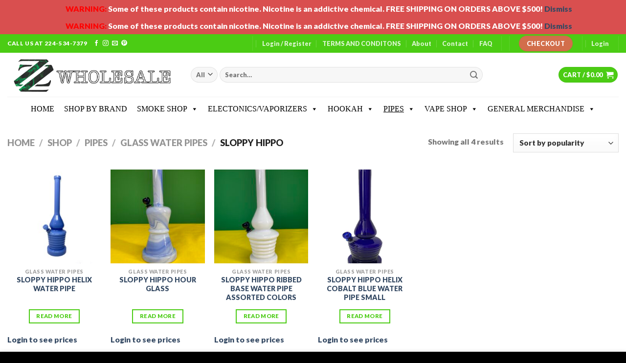

--- FILE ---
content_type: text/html; charset=UTF-8
request_url: https://zzwholesaleonline.com/product-category/smoking-pipes/glass-water-pipes/sloppy-hippo/
body_size: 35234
content:
<!DOCTYPE html>
<html lang="en-US" class="loading-site no-js">
<head>
	<meta charset="UTF-8" />
	<link rel="profile" href="https://gmpg.org/xfn/11" />
	<link rel="pingback" href="https://zzwholesaleonline.com/xmlrpc.php" />

	<script>(function(html){html.className = html.className.replace(/\bno-js\b/,'js')})(document.documentElement);</script>
<meta name='robots' content='index, follow, max-image-preview:large, max-snippet:-1, max-video-preview:-1' />
<meta name="viewport" content="width=device-width, initial-scale=1" />
	<!-- This site is optimized with the Yoast SEO plugin v26.8 - https://yoast.com/product/yoast-seo-wordpress/ -->
	<title>SLOPPY HIPPO Archives - ZZ WHOLE SALE</title>
	<link rel="canonical" href="https://zzwholesaleonline.com/product-category/smoking-pipes/glass-water-pipes/sloppy-hippo/" />
	<meta property="og:locale" content="en_US" />
	<meta property="og:type" content="article" />
	<meta property="og:title" content="SLOPPY HIPPO Archives - ZZ WHOLE SALE" />
	<meta property="og:url" content="https://zzwholesaleonline.com/product-category/smoking-pipes/glass-water-pipes/sloppy-hippo/" />
	<meta property="og:site_name" content="ZZ WHOLE SALE" />
	<meta name="twitter:card" content="summary_large_image" />
	<script type="application/ld+json" class="yoast-schema-graph">{"@context":"https://schema.org","@graph":[{"@type":"CollectionPage","@id":"https://zzwholesaleonline.com/product-category/smoking-pipes/glass-water-pipes/sloppy-hippo/","url":"https://zzwholesaleonline.com/product-category/smoking-pipes/glass-water-pipes/sloppy-hippo/","name":"SLOPPY HIPPO Archives - ZZ WHOLE SALE","isPartOf":{"@id":"https://zzwholesaleonline.com/#website"},"primaryImageOfPage":{"@id":"https://zzwholesaleonline.com/product-category/smoking-pipes/glass-water-pipes/sloppy-hippo/#primaryimage"},"image":{"@id":"https://zzwholesaleonline.com/product-category/smoking-pipes/glass-water-pipes/sloppy-hippo/#primaryimage"},"thumbnailUrl":"https://zzwholesaleonline.com/wp-content/uploads/2022/01/25119.jpg","breadcrumb":{"@id":"https://zzwholesaleonline.com/product-category/smoking-pipes/glass-water-pipes/sloppy-hippo/#breadcrumb"},"inLanguage":"en-US"},{"@type":"ImageObject","inLanguage":"en-US","@id":"https://zzwholesaleonline.com/product-category/smoking-pipes/glass-water-pipes/sloppy-hippo/#primaryimage","url":"https://zzwholesaleonline.com/wp-content/uploads/2022/01/25119.jpg","contentUrl":"https://zzwholesaleonline.com/wp-content/uploads/2022/01/25119.jpg","width":2000,"height":2000},{"@type":"BreadcrumbList","@id":"https://zzwholesaleonline.com/product-category/smoking-pipes/glass-water-pipes/sloppy-hippo/#breadcrumb","itemListElement":[{"@type":"ListItem","position":1,"name":"Home","item":"https://zzwholesaleonline.com/"},{"@type":"ListItem","position":2,"name":"PIPES","item":"https://zzwholesaleonline.com/product-category/smoking-pipes/"},{"@type":"ListItem","position":3,"name":"GLASS WATER PIPES","item":"https://zzwholesaleonline.com/product-category/smoking-pipes/glass-water-pipes/"},{"@type":"ListItem","position":4,"name":"SLOPPY HIPPO"}]},{"@type":"WebSite","@id":"https://zzwholesaleonline.com/#website","url":"https://zzwholesaleonline.com/","name":"ZZ WHOLESALE ONLINE","description":"WHOLESALER FOR THE MODERN RETAILER","publisher":{"@id":"https://zzwholesaleonline.com/#organization"},"potentialAction":[{"@type":"SearchAction","target":{"@type":"EntryPoint","urlTemplate":"https://zzwholesaleonline.com/?s={search_term_string}"},"query-input":{"@type":"PropertyValueSpecification","valueRequired":true,"valueName":"search_term_string"}}],"inLanguage":"en-US"},{"@type":"Organization","@id":"https://zzwholesaleonline.com/#organization","name":"ZZWHOLESALE","url":"https://zzwholesaleonline.com/","logo":{"@type":"ImageObject","inLanguage":"en-US","@id":"https://zzwholesaleonline.com/#/schema/logo/image/","url":"https://zzwholesaleonline.com/wp-content/uploads/2024/02/5af3e10b-7535-84ee-6a96-571971d0f521-removebg-preview.png","contentUrl":"https://zzwholesaleonline.com/wp-content/uploads/2024/02/5af3e10b-7535-84ee-6a96-571971d0f521-removebg-preview.png","width":1015,"height":246,"caption":"ZZWHOLESALE"},"image":{"@id":"https://zzwholesaleonline.com/#/schema/logo/image/"},"sameAs":["https://www.facebook.com/people/Majid-ZzWholesale/pfbid0DmkHbC5RLAq52oxgJDxAG1gzUzcsyQdP1X3m8VE417QV5Xo7fvk131vHfCMSTJ1yl/","https://www.instagram.com/zzwholesale_chicago/","https://www.pinterest.com/zzwholesale/"]}]}</script>
	<!-- / Yoast SEO plugin. -->


<link rel='prefetch' href='https://zzwholesaleonline.com/wp-content/themes/flatsome/assets/js/flatsome.js?ver=039f9485eef603e7c53a' />
<link rel='prefetch' href='https://zzwholesaleonline.com/wp-content/themes/flatsome/assets/js/chunk.slider.js?ver=3.18.1' />
<link rel='prefetch' href='https://zzwholesaleonline.com/wp-content/themes/flatsome/assets/js/chunk.popups.js?ver=3.18.1' />
<link rel='prefetch' href='https://zzwholesaleonline.com/wp-content/themes/flatsome/assets/js/chunk.tooltips.js?ver=3.18.1' />
<link rel='prefetch' href='https://zzwholesaleonline.com/wp-content/themes/flatsome/assets/js/woocommerce.js?ver=c9fe40206165dd93147b' />
<link rel="alternate" type="application/rss+xml" title="ZZ WHOLE SALE &raquo; Feed" href="https://zzwholesaleonline.com/feed/" />
<link rel="alternate" type="application/rss+xml" title="ZZ WHOLE SALE &raquo; Comments Feed" href="https://zzwholesaleonline.com/comments/feed/" />
<link rel="alternate" type="application/rss+xml" title="ZZ WHOLE SALE &raquo; SLOPPY HIPPO Category Feed" href="https://zzwholesaleonline.com/product-category/smoking-pipes/glass-water-pipes/sloppy-hippo/feed/" />
<link rel="preload" href="https://zzwholesaleonline.com/wp-content/uploads/2019/12/Untitled_Artwork-3-scaled-e1576285558583.jpg" as="image" />
<style id='wp-img-auto-sizes-contain-inline-css' type='text/css'>
img:is([sizes=auto i],[sizes^="auto," i]){contain-intrinsic-size:3000px 1500px}
/*# sourceURL=wp-img-auto-sizes-contain-inline-css */
</style>

<link rel='stylesheet' id='rm_material_icons-css' href='https://zzwholesaleonline.com/wp-content/plugins/custom-registration-form-builder-with-submission-manager/admin/css/material-icons.css?ver=6.9' type='text/css' media='all' />
<style id='wp-emoji-styles-inline-css' type='text/css'>

	img.wp-smiley, img.emoji {
		display: inline !important;
		border: none !important;
		box-shadow: none !important;
		height: 1em !important;
		width: 1em !important;
		margin: 0 0.07em !important;
		vertical-align: -0.1em !important;
		background: none !important;
		padding: 0 !important;
	}
/*# sourceURL=wp-emoji-styles-inline-css */
</style>
<style id='wp-block-library-inline-css' type='text/css'>
:root{--wp-block-synced-color:#7a00df;--wp-block-synced-color--rgb:122,0,223;--wp-bound-block-color:var(--wp-block-synced-color);--wp-editor-canvas-background:#ddd;--wp-admin-theme-color:#007cba;--wp-admin-theme-color--rgb:0,124,186;--wp-admin-theme-color-darker-10:#006ba1;--wp-admin-theme-color-darker-10--rgb:0,107,160.5;--wp-admin-theme-color-darker-20:#005a87;--wp-admin-theme-color-darker-20--rgb:0,90,135;--wp-admin-border-width-focus:2px}@media (min-resolution:192dpi){:root{--wp-admin-border-width-focus:1.5px}}.wp-element-button{cursor:pointer}:root .has-very-light-gray-background-color{background-color:#eee}:root .has-very-dark-gray-background-color{background-color:#313131}:root .has-very-light-gray-color{color:#eee}:root .has-very-dark-gray-color{color:#313131}:root .has-vivid-green-cyan-to-vivid-cyan-blue-gradient-background{background:linear-gradient(135deg,#00d084,#0693e3)}:root .has-purple-crush-gradient-background{background:linear-gradient(135deg,#34e2e4,#4721fb 50%,#ab1dfe)}:root .has-hazy-dawn-gradient-background{background:linear-gradient(135deg,#faaca8,#dad0ec)}:root .has-subdued-olive-gradient-background{background:linear-gradient(135deg,#fafae1,#67a671)}:root .has-atomic-cream-gradient-background{background:linear-gradient(135deg,#fdd79a,#004a59)}:root .has-nightshade-gradient-background{background:linear-gradient(135deg,#330968,#31cdcf)}:root .has-midnight-gradient-background{background:linear-gradient(135deg,#020381,#2874fc)}:root{--wp--preset--font-size--normal:16px;--wp--preset--font-size--huge:42px}.has-regular-font-size{font-size:1em}.has-larger-font-size{font-size:2.625em}.has-normal-font-size{font-size:var(--wp--preset--font-size--normal)}.has-huge-font-size{font-size:var(--wp--preset--font-size--huge)}.has-text-align-center{text-align:center}.has-text-align-left{text-align:left}.has-text-align-right{text-align:right}.has-fit-text{white-space:nowrap!important}#end-resizable-editor-section{display:none}.aligncenter{clear:both}.items-justified-left{justify-content:flex-start}.items-justified-center{justify-content:center}.items-justified-right{justify-content:flex-end}.items-justified-space-between{justify-content:space-between}.screen-reader-text{border:0;clip-path:inset(50%);height:1px;margin:-1px;overflow:hidden;padding:0;position:absolute;width:1px;word-wrap:normal!important}.screen-reader-text:focus{background-color:#ddd;clip-path:none;color:#444;display:block;font-size:1em;height:auto;left:5px;line-height:normal;padding:15px 23px 14px;text-decoration:none;top:5px;width:auto;z-index:100000}html :where(.has-border-color){border-style:solid}html :where([style*=border-top-color]){border-top-style:solid}html :where([style*=border-right-color]){border-right-style:solid}html :where([style*=border-bottom-color]){border-bottom-style:solid}html :where([style*=border-left-color]){border-left-style:solid}html :where([style*=border-width]){border-style:solid}html :where([style*=border-top-width]){border-top-style:solid}html :where([style*=border-right-width]){border-right-style:solid}html :where([style*=border-bottom-width]){border-bottom-style:solid}html :where([style*=border-left-width]){border-left-style:solid}html :where(img[class*=wp-image-]){height:auto;max-width:100%}:where(figure){margin:0 0 1em}html :where(.is-position-sticky){--wp-admin--admin-bar--position-offset:var(--wp-admin--admin-bar--height,0px)}@media screen and (max-width:600px){html :where(.is-position-sticky){--wp-admin--admin-bar--position-offset:0px}}
/*# sourceURL=/wp-includes/css/dist/block-library/common.min.css */
</style>
<style id='age-gate-custom-inline-css' type='text/css'>
:root{--ag-background-color: rgba(255,255,255,1);--ag-background-image-position: center center;--ag-background-image-opacity: 1;--ag-text-color: #000000;--ag-blur: 5px;}
/*# sourceURL=age-gate-custom-inline-css */
</style>
<link rel='stylesheet' id='age-gate-css' href='https://zzwholesaleonline.com/wp-content/plugins/age-gate/dist/main.css?ver=3.7.2' type='text/css' media='all' />
<style id='age-gate-options-inline-css' type='text/css'>
:root{--ag-background-color: rgba(255,255,255,1);--ag-background-image-position: center center;--ag-background-image-opacity: 1;--ag-text-color: #000000;--ag-blur: 5px;}
/*# sourceURL=age-gate-options-inline-css */
</style>
<link rel='stylesheet' id='contact-form-7-css' href='https://zzwholesaleonline.com/wp-content/plugins/contact-form-7/includes/css/styles.css?ver=6.1.4' type='text/css' media='all' />
<style id='woocommerce-inline-inline-css' type='text/css'>
.woocommerce form .form-row .required { visibility: visible; }
/*# sourceURL=woocommerce-inline-inline-css */
</style>
<link rel='stylesheet' id='megamenu-css' href='https://zzwholesaleonline.com/wp-content/uploads/maxmegamenu/style.css?ver=3c3255' type='text/css' media='all' />
<link rel='stylesheet' id='dashicons-css' href='https://zzwholesaleonline.com/wp-includes/css/dashicons.min.css?ver=6.9' type='text/css' media='all' />
<link rel='stylesheet' id='woo-variation-swatches-css' href='https://zzwholesaleonline.com/wp-content/plugins/woo-variation-swatches/assets/css/frontend.min.css?ver=1762873974' type='text/css' media='all' />
<style id='woo-variation-swatches-inline-css' type='text/css'>
:root {
--wvs-tick:url("data:image/svg+xml;utf8,%3Csvg filter='drop-shadow(0px 0px 2px rgb(0 0 0 / .8))' xmlns='http://www.w3.org/2000/svg'  viewBox='0 0 30 30'%3E%3Cpath fill='none' stroke='%23ffffff' stroke-linecap='round' stroke-linejoin='round' stroke-width='4' d='M4 16L11 23 27 7'/%3E%3C/svg%3E");

--wvs-cross:url("data:image/svg+xml;utf8,%3Csvg filter='drop-shadow(0px 0px 5px rgb(255 255 255 / .6))' xmlns='http://www.w3.org/2000/svg' width='72px' height='72px' viewBox='0 0 24 24'%3E%3Cpath fill='none' stroke='%23ff0000' stroke-linecap='round' stroke-width='0.6' d='M5 5L19 19M19 5L5 19'/%3E%3C/svg%3E");
--wvs-single-product-item-width:30px;
--wvs-single-product-item-height:30px;
--wvs-single-product-item-font-size:16px}
/*# sourceURL=woo-variation-swatches-inline-css */
</style>
<link rel='stylesheet' id='custom-registration-form-builder-with-submission-manager/registration_magic.php-css' href='https://zzwholesaleonline.com/wp-content/plugins/custom-registration-form-builder-with-submission-manager/public/css/style_rm_front_end.css?ver=6.0.7.5' type='text/css' media='all' />
<link rel='stylesheet' id='rm-form-revamp-theme-css' href='https://zzwholesaleonline.com/wp-content/plugins/custom-registration-form-builder-with-submission-manager/public/css/rm-form-theme-matchmytheme.css?ver=6.0.7.5' type='text/css' media='all' />
<link rel='stylesheet' id='rm-form-revamp-style-css' href='https://zzwholesaleonline.com/wp-content/plugins/custom-registration-form-builder-with-submission-manager/public/css/rm-form-common-utility.css?ver=6.9' type='text/css' media='all' />
<link rel='stylesheet' id='flatsome-main-css' href='https://zzwholesaleonline.com/wp-content/themes/flatsome/assets/css/flatsome.css?ver=3.18.1' type='text/css' media='all' />
<style id='flatsome-main-inline-css' type='text/css'>
@font-face {
				font-family: "fl-icons";
				font-display: block;
				src: url(https://zzwholesaleonline.com/wp-content/themes/flatsome/assets/css/icons/fl-icons.eot?v=3.18.1);
				src:
					url(https://zzwholesaleonline.com/wp-content/themes/flatsome/assets/css/icons/fl-icons.eot#iefix?v=3.18.1) format("embedded-opentype"),
					url(https://zzwholesaleonline.com/wp-content/themes/flatsome/assets/css/icons/fl-icons.woff2?v=3.18.1) format("woff2"),
					url(https://zzwholesaleonline.com/wp-content/themes/flatsome/assets/css/icons/fl-icons.ttf?v=3.18.1) format("truetype"),
					url(https://zzwholesaleonline.com/wp-content/themes/flatsome/assets/css/icons/fl-icons.woff?v=3.18.1) format("woff"),
					url(https://zzwholesaleonline.com/wp-content/themes/flatsome/assets/css/icons/fl-icons.svg?v=3.18.1#fl-icons) format("svg");
			}
/*# sourceURL=flatsome-main-inline-css */
</style>
<link rel='stylesheet' id='flatsome-shop-css' href='https://zzwholesaleonline.com/wp-content/themes/flatsome/assets/css/flatsome-shop.css?ver=3.18.1' type='text/css' media='all' />
<link rel='stylesheet' id='flatsome-style-css' href='https://zzwholesaleonline.com/wp-content/themes/flatsome/style.css?ver=3.18.1' type='text/css' media='all' />
<script type="text/javascript" src="https://zzwholesaleonline.com/wp-includes/js/jquery/jquery.min.js?ver=3.7.1" id="jquery-core-js"></script>
<script type="text/javascript" src="https://zzwholesaleonline.com/wp-includes/js/jquery/jquery-migrate.min.js?ver=3.4.1" id="jquery-migrate-js"></script>
<script type="text/javascript" id="anc-6310-ajax-script-js-extra">
/* <![CDATA[ */
var anc_6310_ajax_object = {"anc_6310_ajax_url":"https://zzwholesaleonline.com/wp-admin/admin-ajax.php"};
//# sourceURL=anc-6310-ajax-script-js-extra
/* ]]> */
</script>
<script type="text/javascript" src="https://zzwholesaleonline.com/wp-content/plugins/animated-number-counters/assets/js/ajaxdata.js?ver=6.9" id="anc-6310-ajax-script-js"></script>
<script type="text/javascript" src="https://zzwholesaleonline.com/wp-content/plugins/woocommerce/assets/js/jquery-blockui/jquery.blockUI.min.js?ver=2.7.0-wc.10.4.3" id="wc-jquery-blockui-js" data-wp-strategy="defer"></script>
<script type="text/javascript" id="wc-add-to-cart-js-extra">
/* <![CDATA[ */
var wc_add_to_cart_params = {"ajax_url":"/wp-admin/admin-ajax.php","wc_ajax_url":"/?wc-ajax=%%endpoint%%","i18n_view_cart":"View cart","cart_url":"https://zzwholesaleonline.com/cart/","is_cart":"","cart_redirect_after_add":"no"};
//# sourceURL=wc-add-to-cart-js-extra
/* ]]> */
</script>
<script type="text/javascript" src="https://zzwholesaleonline.com/wp-content/plugins/woocommerce/assets/js/frontend/add-to-cart.min.js?ver=10.4.3" id="wc-add-to-cart-js" defer="defer" data-wp-strategy="defer"></script>
<script type="text/javascript" src="https://zzwholesaleonline.com/wp-content/plugins/woocommerce/assets/js/js-cookie/js.cookie.min.js?ver=2.1.4-wc.10.4.3" id="wc-js-cookie-js" data-wp-strategy="defer"></script>
<link rel="https://api.w.org/" href="https://zzwholesaleonline.com/wp-json/" /><link rel="alternate" title="JSON" type="application/json" href="https://zzwholesaleonline.com/wp-json/wp/v2/product_cat/2283" /><link rel="EditURI" type="application/rsd+xml" title="RSD" href="https://zzwholesaleonline.com/xmlrpc.php?rsd" />
<meta name="generator" content="WordPress 6.9" />
<meta name="generator" content="WooCommerce 10.4.3" />
<!-- start Simple Custom CSS and JS -->
<style type="text/css">
/* Add your CSS code here.

For example:
.example {
    color: red;
}

For brushing up on your CSS knowledge, check out http://www.w3schools.com/css/css_syntax.asp

End of comment */ 

a.compare {
  display:block!important;
  margin: 8px!important;
}</style>
<!-- end Simple Custom CSS and JS -->
<!-- start Simple Custom CSS and JS -->
<script type="text/javascript">
/* Default comment here */ 
</script>
<!-- end Simple Custom CSS and JS -->
<meta name="wwp" content="yes" /><style>.bg{opacity: 0; transition: opacity 1s; -webkit-transition: opacity 1s;} .bg-loaded{opacity: 1;}</style>	<noscript><style>.woocommerce-product-gallery{ opacity: 1 !important; }</style></noscript>
	<meta name="generator" content="Elementor 3.34.4; features: e_font_icon_svg, additional_custom_breakpoints; settings: css_print_method-external, google_font-enabled, font_display-swap">
			<style>
				.e-con.e-parent:nth-of-type(n+4):not(.e-lazyloaded):not(.e-no-lazyload),
				.e-con.e-parent:nth-of-type(n+4):not(.e-lazyloaded):not(.e-no-lazyload) * {
					background-image: none !important;
				}
				@media screen and (max-height: 1024px) {
					.e-con.e-parent:nth-of-type(n+3):not(.e-lazyloaded):not(.e-no-lazyload),
					.e-con.e-parent:nth-of-type(n+3):not(.e-lazyloaded):not(.e-no-lazyload) * {
						background-image: none !important;
					}
				}
				@media screen and (max-height: 640px) {
					.e-con.e-parent:nth-of-type(n+2):not(.e-lazyloaded):not(.e-no-lazyload),
					.e-con.e-parent:nth-of-type(n+2):not(.e-lazyloaded):not(.e-no-lazyload) * {
						background-image: none !important;
					}
				}
			</style>
			<link rel="icon" href="https://zzwholesaleonline.com/wp-content/uploads/2019/12/cropped-Untitled_Artwork-2-scaled-e1576259288463-32x32.jpg" sizes="32x32" />
<link rel="icon" href="https://zzwholesaleonline.com/wp-content/uploads/2019/12/cropped-Untitled_Artwork-2-scaled-e1576259288463-192x192.jpg" sizes="192x192" />
<link rel="apple-touch-icon" href="https://zzwholesaleonline.com/wp-content/uploads/2019/12/cropped-Untitled_Artwork-2-scaled-e1576259288463-180x180.jpg" />
<meta name="msapplication-TileImage" content="https://zzwholesaleonline.com/wp-content/uploads/2019/12/cropped-Untitled_Artwork-2-scaled-e1576259288463-270x270.jpg" />
<style id="custom-css" type="text/css">:root {--primary-color: #4bcc14;--fs-color-primary: #4bcc14;--fs-color-secondary: #d26e4b;--fs-color-success: #7a9c59;--fs-color-alert: #b20000;--fs-experimental-link-color: #334862;--fs-experimental-link-color-hover: #111;}.tooltipster-base {--tooltip-color: #fff;--tooltip-bg-color: #000;}.off-canvas-right .mfp-content, .off-canvas-left .mfp-content {--drawer-width: 300px;}.off-canvas .mfp-content.off-canvas-cart {--drawer-width: 360px;}.container-width, .full-width .ubermenu-nav, .container, .row{max-width: 1970px}.row.row-collapse{max-width: 1940px}.row.row-small{max-width: 1962.5px}.row.row-large{max-width: 2000px}.header-main{height: 90px}#logo img{max-height: 90px}#logo{width:345px;}.header-bottom{min-height: 50px}.header-top{min-height: 30px}.transparent .header-main{height: 90px}.transparent #logo img{max-height: 90px}.has-transparent + .page-title:first-of-type,.has-transparent + #main > .page-title,.has-transparent + #main > div > .page-title,.has-transparent + #main .page-header-wrapper:first-of-type .page-title{padding-top: 170px;}.header.show-on-scroll,.stuck .header-main{height:70px!important}.stuck #logo img{max-height: 70px!important}.search-form{ width: 80%;}.header-bg-color {background-color: rgba(255,255,255,0.9)}.header-bottom {background-color: rgba(132,132,132,0)}.top-bar-nav > li > a{line-height: 28px }.header-main .nav > li > a{line-height: 16px }.stuck .header-main .nav > li > a{line-height: 50px }.header-bottom-nav > li > a{line-height: 24px }@media (max-width: 549px) {.header-main{height: 70px}#logo img{max-height: 70px}}.main-menu-overlay{background-color: #545454}.nav-dropdown{border-radius:5px}.nav-dropdown{font-size:100%}body{font-size: 99%;}@media screen and (max-width: 549px){body{font-size: 100%;}}body{font-family: Lato, sans-serif;}body {font-weight: 400;font-style: normal;}.nav > li > a {font-family: Lato, sans-serif;}.mobile-sidebar-levels-2 .nav > li > ul > li > a {font-family: Lato, sans-serif;}.nav > li > a,.mobile-sidebar-levels-2 .nav > li > ul > li > a {font-weight: 700;font-style: normal;}h1,h2,h3,h4,h5,h6,.heading-font, .off-canvas-center .nav-sidebar.nav-vertical > li > a{font-family: Lato, sans-serif;}h1,h2,h3,h4,h5,h6,.heading-font,.banner h1,.banner h2 {font-weight: 900;font-style: normal;}.alt-font{font-family: "Dancing Script", sans-serif;}.alt-font {font-weight: 400!important;font-style: normal!important;}.has-equal-box-heights .box-image {padding-top: 100%;}.shop-page-title.featured-title .title-bg{background-image: url(https://zzwholesaleonline.com/wp-content/uploads/2022/01/25119.jpg)!important;}@media screen and (min-width: 550px){.products .box-vertical .box-image{min-width: 247px!important;width: 247px!important;}}.footer-1{background-color: #0a0a0a}.footer-2{background-color: #000000}.absolute-footer, html{background-color: #000000}button[name='update_cart'] { display: none; }.nav-vertical-fly-out > li + li {border-top-width: 1px; border-top-style: solid;}/* Custom CSS */.demo_store { background-color: #d94f4f;color: #FFF;z-index: 30;position: relative;background-size: cover;background-position: 50% 0;transition: background-color .3s, opacity .3s;}.label-new.menu-item > a:after{content:"New";}.label-hot.menu-item > a:after{content:"Hot";}.label-sale.menu-item > a:after{content:"Sale";}.label-popular.menu-item > a:after{content:"Popular";}</style><style id="kirki-inline-styles">/* latin-ext */
@font-face {
  font-family: 'Lato';
  font-style: normal;
  font-weight: 400;
  font-display: swap;
  src: url(https://zzwholesaleonline.com/wp-content/fonts/lato/font) format('woff');
  unicode-range: U+0100-02BA, U+02BD-02C5, U+02C7-02CC, U+02CE-02D7, U+02DD-02FF, U+0304, U+0308, U+0329, U+1D00-1DBF, U+1E00-1E9F, U+1EF2-1EFF, U+2020, U+20A0-20AB, U+20AD-20C0, U+2113, U+2C60-2C7F, U+A720-A7FF;
}
/* latin */
@font-face {
  font-family: 'Lato';
  font-style: normal;
  font-weight: 400;
  font-display: swap;
  src: url(https://zzwholesaleonline.com/wp-content/fonts/lato/font) format('woff');
  unicode-range: U+0000-00FF, U+0131, U+0152-0153, U+02BB-02BC, U+02C6, U+02DA, U+02DC, U+0304, U+0308, U+0329, U+2000-206F, U+20AC, U+2122, U+2191, U+2193, U+2212, U+2215, U+FEFF, U+FFFD;
}
/* latin-ext */
@font-face {
  font-family: 'Lato';
  font-style: normal;
  font-weight: 700;
  font-display: swap;
  src: url(https://zzwholesaleonline.com/wp-content/fonts/lato/font) format('woff');
  unicode-range: U+0100-02BA, U+02BD-02C5, U+02C7-02CC, U+02CE-02D7, U+02DD-02FF, U+0304, U+0308, U+0329, U+1D00-1DBF, U+1E00-1E9F, U+1EF2-1EFF, U+2020, U+20A0-20AB, U+20AD-20C0, U+2113, U+2C60-2C7F, U+A720-A7FF;
}
/* latin */
@font-face {
  font-family: 'Lato';
  font-style: normal;
  font-weight: 700;
  font-display: swap;
  src: url(https://zzwholesaleonline.com/wp-content/fonts/lato/font) format('woff');
  unicode-range: U+0000-00FF, U+0131, U+0152-0153, U+02BB-02BC, U+02C6, U+02DA, U+02DC, U+0304, U+0308, U+0329, U+2000-206F, U+20AC, U+2122, U+2191, U+2193, U+2212, U+2215, U+FEFF, U+FFFD;
}
/* latin-ext */
@font-face {
  font-family: 'Lato';
  font-style: normal;
  font-weight: 900;
  font-display: swap;
  src: url(https://zzwholesaleonline.com/wp-content/fonts/lato/font) format('woff');
  unicode-range: U+0100-02BA, U+02BD-02C5, U+02C7-02CC, U+02CE-02D7, U+02DD-02FF, U+0304, U+0308, U+0329, U+1D00-1DBF, U+1E00-1E9F, U+1EF2-1EFF, U+2020, U+20A0-20AB, U+20AD-20C0, U+2113, U+2C60-2C7F, U+A720-A7FF;
}
/* latin */
@font-face {
  font-family: 'Lato';
  font-style: normal;
  font-weight: 900;
  font-display: swap;
  src: url(https://zzwholesaleonline.com/wp-content/fonts/lato/font) format('woff');
  unicode-range: U+0000-00FF, U+0131, U+0152-0153, U+02BB-02BC, U+02C6, U+02DA, U+02DC, U+0304, U+0308, U+0329, U+2000-206F, U+20AC, U+2122, U+2191, U+2193, U+2212, U+2215, U+FEFF, U+FFFD;
}/* vietnamese */
@font-face {
  font-family: 'Dancing Script';
  font-style: normal;
  font-weight: 400;
  font-display: swap;
  src: url(https://zzwholesaleonline.com/wp-content/fonts/dancing-script/font) format('woff');
  unicode-range: U+0102-0103, U+0110-0111, U+0128-0129, U+0168-0169, U+01A0-01A1, U+01AF-01B0, U+0300-0301, U+0303-0304, U+0308-0309, U+0323, U+0329, U+1EA0-1EF9, U+20AB;
}
/* latin-ext */
@font-face {
  font-family: 'Dancing Script';
  font-style: normal;
  font-weight: 400;
  font-display: swap;
  src: url(https://zzwholesaleonline.com/wp-content/fonts/dancing-script/font) format('woff');
  unicode-range: U+0100-02BA, U+02BD-02C5, U+02C7-02CC, U+02CE-02D7, U+02DD-02FF, U+0304, U+0308, U+0329, U+1D00-1DBF, U+1E00-1E9F, U+1EF2-1EFF, U+2020, U+20A0-20AB, U+20AD-20C0, U+2113, U+2C60-2C7F, U+A720-A7FF;
}
/* latin */
@font-face {
  font-family: 'Dancing Script';
  font-style: normal;
  font-weight: 400;
  font-display: swap;
  src: url(https://zzwholesaleonline.com/wp-content/fonts/dancing-script/font) format('woff');
  unicode-range: U+0000-00FF, U+0131, U+0152-0153, U+02BB-02BC, U+02C6, U+02DA, U+02DC, U+0304, U+0308, U+0329, U+2000-206F, U+20AC, U+2122, U+2191, U+2193, U+2212, U+2215, U+FEFF, U+FFFD;
}</style><style type="text/css">/** Mega Menu CSS: fs **/</style>
</head>

<body class="archive tax-product_cat term-sloppy-hippo term-2283 wp-theme-flatsome theme-flatsome woocommerce woocommerce-page woocommerce-demo-store woocommerce-no-js mega-menu-primary woo-variation-swatches wvs-behavior-blur wvs-theme-flatsome wvs-show-label wvs-tooltip full-width lightbox nav-dropdown-has-arrow nav-dropdown-has-shadow nav-dropdown-has-border elementor-default elementor-kit-20440">

<p role="complementary" aria-label="Store notice" class="woocommerce-store-notice demo_store" data-notice-id="4f66ef31c56f8c526f554f3dff62e1b7" style="display:none;">           <span style="color:red">WARNING: </span>Some of these products contain nicotine. Nicotine is an addictive chemical.   FREE SHIPPING ON ORDERS ABOVE $500! <a role="button" href="#" class="woocommerce-store-notice__dismiss-link">Dismiss</a></p><p role="complementary" aria-label="Store notice" class="woocommerce-store-notice demo_store" data-notice-id="4f66ef31c56f8c526f554f3dff62e1b7" style="display:none;">           <span style="color:red">WARNING: </span>Some of these products contain nicotine. Nicotine is an addictive chemical.   FREE SHIPPING ON ORDERS ABOVE $500! <a role="button" href="#" class="woocommerce-store-notice__dismiss-link">Dismiss</a></p>
<a class="skip-link screen-reader-text" href="#main">Skip to content</a>

<div id="wrapper">

	
	<header id="header" class="header has-sticky sticky-jump">
		<div class="header-wrapper">
			<div id="top-bar" class="header-top hide-for-sticky nav-dark">
    <div class="flex-row container">
      <div class="flex-col hide-for-medium flex-left">
          <ul class="nav nav-left medium-nav-center nav-small  nav-divided">
              <li class="html custom html_topbar_left"><strong class="uppercase">CALL US AT 224-534-7379
</strong></li><li class="html header-social-icons ml-0">
	<div class="social-icons follow-icons" ><a href="https://www.facebook.com/profile.php?id=61552187454371" target="_blank" data-label="Facebook" class="icon plain facebook tooltip" title="Follow on Facebook" aria-label="Follow on Facebook" rel="noopener nofollow" ><i class="icon-facebook" ></i></a><a href="https://www.instagram.com/zzwholesale_chicago/" target="_blank" data-label="Instagram" class="icon plain instagram tooltip" title="Follow on Instagram" aria-label="Follow on Instagram" rel="noopener nofollow" ><i class="icon-instagram" ></i></a><a href="/cdn-cgi/l/email-protection#5f2525283730333a2c3e333a1f263e373030713c3032" data-label="E-mail" target="_blank" class="icon plain email tooltip" title="Send us an email" aria-label="Send us an email" rel="nofollow noopener"><i class="icon-envelop" ></i></a><a href="https://www.pinterest.com/zzwholesale/" data-label="Pinterest" target="_blank" class="icon plain pinterest tooltip" title="Follow on Pinterest" aria-label="Follow on Pinterest" rel="noopener nofollow" ><i class="icon-pinterest" ></i></a></div></li>
          </ul>
      </div>

      <div class="flex-col hide-for-medium flex-center">
          <ul class="nav nav-center nav-small  nav-divided">
                        </ul>
      </div>

      <div class="flex-col hide-for-medium flex-right">
         <ul class="nav top-bar-nav nav-right nav-small  nav-divided">
              <li class="header-divider"></li><li id="menu-item-6320" class="menu-item menu-item-type-post_type menu-item-object-page menu-item-6320 menu-item-design-default"><a href="https://zzwholesaleonline.com/register/" class="nav-top-link">Login / Register</a></li>
<li id="menu-item-9540" class="menu-item menu-item-type-post_type menu-item-object-page menu-item-9540 menu-item-design-default"><a href="https://zzwholesaleonline.com/how-payment-works/" class="nav-top-link">TERMS AND CONDITONS</a></li>
<li id="menu-item-252" class="menu-item menu-item-type-post_type menu-item-object-page menu-item-252 menu-item-design-default"><a href="https://zzwholesaleonline.com/about/" class="nav-top-link">About</a></li>
<li id="menu-item-254" class="menu-item menu-item-type-post_type menu-item-object-page menu-item-254 menu-item-design-default"><a href="https://zzwholesaleonline.com/contact/" class="nav-top-link">Contact</a></li>
<li id="menu-item-266" class="menu-item menu-item-type-post_type menu-item-object-page menu-item-266 menu-item-design-default"><a href="https://zzwholesaleonline.com/faq/" class="nav-top-link">FAQ</a></li>
<li class="header-divider"></li><li class="header-divider"></li><li>
	<div class="cart-checkout-button header-button">
		<a href="https://zzwholesaleonline.com/checkout/" class=" button cart-checkout secondary is-small circle">
			<span class="hide-for-small">Checkout</span>
			<span class="show-for-small">+</span>
		</a>
	</div>
</li>
<li class="header-divider"></li><li class="account-item has-icon
    "
>

<a href="https://zzwholesaleonline.com/register/"
    class="nav-top-link nav-top-not-logged-in is-small"
      >
    <span>
    Login      </span>
  
</a>



</li>
<li class="header-divider"></li>          </ul>
      </div>

            <div class="flex-col show-for-medium flex-grow">
          <ul class="nav nav-center nav-small mobile-nav  nav-divided">
              <li class="html custom html_topbar_left"><strong class="uppercase">CALL US AT 224-534-7379
</strong></li>          </ul>
      </div>
      
    </div>
</div>
<div id="masthead" class="header-main ">
      <div class="header-inner flex-row container logo-left medium-logo-center" role="navigation">

          <!-- Logo -->
          <div id="logo" class="flex-col logo">
            
<!-- Header logo -->
<a href="https://zzwholesaleonline.com/" title="ZZ WHOLE SALE - WHOLESALER FOR THE MODERN RETAILER" rel="home">
		<img fetchpriority="high" width="1015" height="246" src="https://zzwholesaleonline.com/wp-content/uploads/2023/11/5af3e10b-7535-84ee-6a96-571971d0f521-removebg-preview.png" class="header_logo header-logo" alt="ZZ WHOLE SALE"/><img  width="1020" height="247" src="https://zzwholesaleonline.com/wp-content/uploads/2023/11/5af3e10b-7535-84ee-6a96-571971d0f521.jpg" class="header-logo-dark" alt="ZZ WHOLE SALE"/></a>
          </div>

          <!-- Mobile Left Elements -->
          <div class="flex-col show-for-medium flex-left">
            <ul class="mobile-nav nav nav-left ">
              <li class="nav-icon has-icon">
  		<a href="#" data-open="#main-menu" data-pos="left" data-bg="main-menu-overlay" data-color="dark" class="is-small" aria-label="Menu" aria-controls="main-menu" aria-expanded="false">

		  <i class="icon-menu" ></i>
		  		</a>
	</li>
            </ul>
          </div>

          <!-- Left Elements -->
          <div class="flex-col hide-for-medium flex-left
            flex-grow">
            <ul class="header-nav header-nav-main nav nav-left  nav-size-large nav-spacing-large nav-uppercase" >
              <li class="header-search-form search-form html relative has-icon">
	<div class="header-search-form-wrapper">
		<div class="searchform-wrapper ux-search-box relative form-flat is-normal"><form role="search" method="get" class="searchform" action="https://zzwholesaleonline.com/">
	<div class="flex-row relative">
					<div class="flex-col search-form-categories">
				<select class="search_categories resize-select mb-0" name="product_cat"><option value="" selected='selected'>All</option><option value="below-10">Below $10</option><option value="butane">BUTANE</option><option value="champs-sale">CHAMPS SALE!</option><option value="charcoal">CHARCOAL</option><option value="electronics">ELECTRONICS</option><option value="general-merchandise">GENERAL MERCHANDISE</option><option value="hookah">HOOKAH</option><option value="incense">INCENSE</option><option value="kromedome">KROMEDOME</option><option value="papers">PAPERS</option><option value="smoking-pipes">PIPES</option><option value="smoke-shop-accessories">SMOKE SHOP ACCESSORIES</option><option value="uncategorized">Uncategorized</option><option value="vape-shop">VAPE SHOP</option></select>			</div>
						<div class="flex-col flex-grow">
			<label class="screen-reader-text" for="woocommerce-product-search-field-0">Search for:</label>
			<input type="search" id="woocommerce-product-search-field-0" class="search-field mb-0" placeholder="Search&hellip;" value="" name="s" />
			<input type="hidden" name="post_type" value="product" />
					</div>
		<div class="flex-col">
			<button type="submit" value="Search" class="ux-search-submit submit-button secondary button  icon mb-0" aria-label="Submit">
				<i class="icon-search" ></i>			</button>
		</div>
	</div>
	<div class="live-search-results text-left z-top"></div>
</form>
</div>	</div>
</li>
            </ul>
          </div>

          <!-- Right Elements -->
          <div class="flex-col hide-for-medium flex-right">
            <ul class="header-nav header-nav-main nav nav-right  nav-size-large nav-spacing-large nav-uppercase">
              <li class="cart-item has-icon has-dropdown">
<div class="header-button">
<a href="https://zzwholesaleonline.com/cart/" class="header-cart-link icon primary button circle is-small" title="Cart" >

<span class="header-cart-title">
   Cart   /      <span class="cart-price"><span class="woocommerce-Price-amount amount"><bdi><span class="woocommerce-Price-currencySymbol">&#36;</span>0.00</bdi></span></span>
  </span>

    <i class="icon-shopping-cart"
    data-icon-label="0">
  </i>
  </a>
</div>
 <ul class="nav-dropdown nav-dropdown-bold dropdown-uppercase">
    <li class="html widget_shopping_cart">
      <div class="widget_shopping_cart_content">
        

	<div class="ux-mini-cart-empty flex flex-row-col text-center pt pb">
				<div class="ux-mini-cart-empty-icon">
			<svg xmlns="http://www.w3.org/2000/svg" viewBox="0 0 17 19" style="opacity: .1;height:80px;">
				<path d="M8.5 0C6.7 0 5.3 1.2 5.3 2.7v2H2.1c-.3 0-.6.3-.7.7L0 18.2c0 .4.2.8.6.8h15.7c.4 0 .7-.3.7-.7v-.1L15.6 5.4c0-.3-.3-.6-.7-.6h-3.2v-2c0-1.6-1.4-2.8-3.2-2.8zM6.7 2.7c0-.8.8-1.4 1.8-1.4s1.8.6 1.8 1.4v2H6.7v-2zm7.5 3.4 1.3 11.5h-14L2.8 6.1h2.5v1.4c0 .4.3.7.7.7.4 0 .7-.3.7-.7V6.1h3.5v1.4c0 .4.3.7.7.7s.7-.3.7-.7V6.1h2.6z" fill-rule="evenodd" clip-rule="evenodd" fill="#303031"></path>
			</svg>
		</div>
				<p class="woocommerce-mini-cart__empty-message empty">No products in the cart.</p>
					<p class="return-to-shop">
				<a class="button primary wc-backward" href="https://zzwholesaleonline.com/shop/">
					Return to shop				</a>
			</p>
				</div>


      </div>
    </li>
     </ul>

</li>
            </ul>
          </div>

          <!-- Mobile Right Elements -->
          <div class="flex-col show-for-medium flex-right">
            <ul class="mobile-nav nav nav-right ">
              <li class="html custom html_nav_position_text_top"><p>CALL US AT<br>
224-534-7379</p>
</li><li class="cart-item has-icon">

<div class="header-button">
		<a href="https://zzwholesaleonline.com/cart/" class="header-cart-link icon primary button circle is-small off-canvas-toggle nav-top-link" title="Cart" data-open="#cart-popup" data-class="off-canvas-cart" data-pos="right" >

    <i class="icon-shopping-cart"
    data-icon-label="0">
  </i>
  </a>
</div>

  <!-- Cart Sidebar Popup -->
  <div id="cart-popup" class="mfp-hide">
  <div class="cart-popup-inner inner-padding cart-popup-inner--sticky"">
      <div class="cart-popup-title text-center">
          <span class="heading-font uppercase">Cart</span>
          <div class="is-divider"></div>
      </div>
      <div class="widget woocommerce widget_shopping_cart"><div class="widget_shopping_cart_content"></div></div>               </div>
  </div>

</li>
<li class="header-divider"></li>            </ul>
          </div>

      </div>

            <div class="container"><div class="top-divider full-width"></div></div>
      </div>
<div id="wide-nav" class="header-bottom wide-nav hide-for-sticky flex-has-center hide-for-medium">
    <div class="flex-row container">

            
                        <div class="flex-col hide-for-medium flex-center">
                <ul class="nav header-nav header-bottom-nav nav-center  nav-line-bottom nav-size-large nav-spacing-large nav-uppercase">
                    <div id="mega-menu-wrap-primary" class="mega-menu-wrap"><div class="mega-menu-toggle"><div class="mega-toggle-blocks-left"></div><div class="mega-toggle-blocks-center"></div><div class="mega-toggle-blocks-right"><div class='mega-toggle-block mega-menu-toggle-animated-block mega-toggle-block-0' id='mega-toggle-block-0'><button aria-label="Toggle Menu" class="mega-toggle-animated mega-toggle-animated-slider" type="button" aria-expanded="false">
                  <span class="mega-toggle-animated-box">
                    <span class="mega-toggle-animated-inner"></span>
                  </span>
                </button></div></div></div><ul id="mega-menu-primary" class="mega-menu max-mega-menu mega-menu-horizontal mega-no-js" data-event="hover_intent" data-effect="fade_up" data-effect-speed="200" data-effect-mobile="disabled" data-effect-speed-mobile="0" data-mobile-force-width="false" data-second-click="go" data-document-click="collapse" data-vertical-behaviour="standard" data-breakpoint="768" data-unbind="true" data-mobile-state="collapse_all" data-mobile-direction="vertical" data-hover-intent-timeout="300" data-hover-intent-interval="100"><li class="mega-menu-item mega-menu-item-type-post_type mega-menu-item-object-page mega-menu-item-home mega-align-bottom-left mega-menu-flyout mega-menu-item-18414" id="mega-menu-item-18414"><a class="mega-menu-link" href="https://zzwholesaleonline.com/" tabindex="0">HOME</a></li><li class="mega-menu-item mega-menu-item-type-post_type mega-menu-item-object-page mega-align-bottom-left mega-menu-flyout mega-menu-item-8172" id="mega-menu-item-8172"><a class="mega-menu-link" href="https://zzwholesaleonline.com/shop-by-brand/" tabindex="0">SHOP BY BRAND</a></li><li class="mega-menu-item mega-menu-item-type-taxonomy mega-menu-item-object-product_cat mega-menu-item-has-children mega-menu-megamenu mega-align-bottom-left mega-menu-megamenu mega-menu-item-7768" id="mega-menu-item-7768"><a class="mega-menu-link" href="https://zzwholesaleonline.com/product-category/smoke-shop-accessories/" aria-expanded="false" tabindex="0">SMOKE SHOP<span class="mega-indicator" aria-hidden="true"></span></a>
<ul class="mega-sub-menu">
<li class="mega-menu-item mega-menu-item-type-taxonomy mega-menu-item-object-product_cat mega-menu-item-has-children mega-menu-column-standard mega-menu-columns-1-of-6 mega-menu-item-7534" style="--columns:6; --span:1" id="mega-menu-item-7534"><a class="mega-menu-link" href="https://zzwholesaleonline.com/product-category/papers/">PAPERS<span class="mega-indicator" aria-hidden="true"></span></a>
	<ul class="mega-sub-menu">
<li class="mega-menu-item mega-menu-item-type-taxonomy mega-menu-item-object-product_cat mega-menu-item-8085" id="mega-menu-item-8085"><a class="mega-menu-link" href="https://zzwholesaleonline.com/product-category/papers/">VIEW ALL</a></li><li class="mega-menu-item mega-menu-item-type-taxonomy mega-menu-item-object-product_tag mega-menu-item-7538" id="mega-menu-item-7538"><a class="mega-menu-link" href="https://zzwholesaleonline.com/product-tag/zig-zag/">ZIG ZAG</a></li><li class="mega-menu-item mega-menu-item-type-taxonomy mega-menu-item-object-product_cat mega-menu-item-8120" id="mega-menu-item-8120"><a class="mega-menu-link" href="https://zzwholesaleonline.com/product-category/papers/zig-zag/">ZIG ZAG</a></li><li class="mega-menu-item mega-menu-item-type-taxonomy mega-menu-item-object-product_cat mega-menu-item-7542" id="mega-menu-item-7542"><a class="mega-menu-link" href="https://zzwholesaleonline.com/product-category/papers/bob-marley/">BOB MARLEY</a></li><li class="mega-menu-item mega-menu-item-type-taxonomy mega-menu-item-object-product_cat mega-menu-item-20322" id="mega-menu-item-20322"><a class="mega-menu-link" href="https://zzwholesaleonline.com/product-category/papers/blazysusan/">BLAZY SUSAN</a></li><li class="mega-menu-item mega-menu-item-type-taxonomy mega-menu-item-object-product_cat mega-menu-item-7539" id="mega-menu-item-7539"><a class="mega-menu-link" href="https://zzwholesaleonline.com/product-category/papers/elements/">ELEMENTS</a></li><li class="mega-menu-item mega-menu-item-type-post_type mega-menu-item-object-product mega-menu-item-7546" id="mega-menu-item-7546"><a class="mega-menu-link" href="https://zzwholesaleonline.com/shop/papers/bee-line/been-line-organic-hemp-wick-9ft/">BEE LINE</a></li><li class="mega-menu-item mega-menu-item-type-taxonomy mega-menu-item-object-product_cat mega-menu-item-19587" id="mega-menu-item-19587"><a class="mega-menu-link" href="https://zzwholesaleonline.com/product-category/papers/tyson-papers/">TYSON</a></li><li class="mega-menu-item mega-menu-item-type-taxonomy mega-menu-item-object-product_cat mega-menu-item-7537" id="mega-menu-item-7537"><a class="mega-menu-link" href="https://zzwholesaleonline.com/product-category/papers/raw/">RAW</a></li><li class="mega-menu-item mega-menu-item-type-taxonomy mega-menu-item-object-product_cat mega-menu-item-7548" id="mega-menu-item-7548"><a class="mega-menu-link" href="https://zzwholesaleonline.com/product-category/papers/top/">TOP</a></li><li class="mega-menu-item mega-menu-item-type-taxonomy mega-menu-item-object-product_cat mega-menu-item-7540" id="mega-menu-item-7540"><a class="mega-menu-link" href="https://zzwholesaleonline.com/product-category/papers/smoking/">SMOKING</a></li><li class="mega-menu-item mega-menu-item-type-taxonomy mega-menu-item-object-product_cat mega-menu-item-7543" id="mega-menu-item-7543"><a class="mega-menu-link" href="https://zzwholesaleonline.com/product-category/papers/job/">JOB</a></li><li class="mega-menu-item mega-menu-item-type-taxonomy mega-menu-item-object-product_cat mega-menu-item-7541" id="mega-menu-item-7541"><a class="mega-menu-link" href="https://zzwholesaleonline.com/product-category/papers/ocb/">OCB</a></li><li class="mega-menu-item mega-menu-item-type-taxonomy mega-menu-item-object-product_cat mega-menu-item-7544" id="mega-menu-item-7544"><a class="mega-menu-link" href="https://zzwholesaleonline.com/product-category/papers/trip/">TRIP</a></li><li class="mega-menu-item mega-menu-item-type-taxonomy mega-menu-item-object-product_cat mega-menu-item-7547" id="mega-menu-item-7547"><a class="mega-menu-link" href="https://zzwholesaleonline.com/product-category/papers/pure-hemp/">PURE HEMP</a></li><li class="mega-menu-item mega-menu-item-type-taxonomy mega-menu-item-object-product_cat mega-menu-item-7545" id="mega-menu-item-7545"><a class="mega-menu-link" href="https://zzwholesaleonline.com/product-category/papers/vibes/">VIBES</a></li>	</ul>
</li><li class="mega-menu-item mega-menu-item-type-taxonomy mega-menu-item-object-product_cat mega-menu-item-has-children mega-menu-column-standard mega-menu-columns-1-of-6 mega-menu-item-7529" style="--columns:6; --span:1" id="mega-menu-item-7529"><a class="mega-menu-link" href="https://zzwholesaleonline.com/product-category/smoke-shop-accessories/torches/">TORCHES<span class="mega-indicator" aria-hidden="true"></span></a>
	<ul class="mega-sub-menu">
<li class="mega-menu-item mega-menu-item-type-taxonomy mega-menu-item-object-product_cat mega-menu-item-8098" id="mega-menu-item-8098"><a class="mega-menu-link" href="https://zzwholesaleonline.com/product-category/smoke-shop-accessories/torches/">VIEW ALL</a></li><li class="mega-menu-item mega-menu-item-type-taxonomy mega-menu-item-object-product_cat mega-menu-item-7928" id="mega-menu-item-7928"><a class="mega-menu-link" href="https://zzwholesaleonline.com/product-category/smoke-shop-accessories/torches/blazer/">BLAZER</a></li><li class="mega-menu-item mega-menu-item-type-taxonomy mega-menu-item-object-product_cat mega-menu-item-7932" id="mega-menu-item-7932"><a class="mega-menu-link" href="https://zzwholesaleonline.com/product-category/smoke-shop-accessories/torches/fire-bird/">FIRE BIRD</a></li><li class="mega-menu-item mega-menu-item-type-taxonomy mega-menu-item-object-product_cat mega-menu-item-7933" id="mega-menu-item-7933"><a class="mega-menu-link" href="https://zzwholesaleonline.com/product-category/smoke-shop-accessories/torches/new-port/">NEW PORT</a></li><li class="mega-menu-item mega-menu-item-type-taxonomy mega-menu-item-object-product_cat mega-menu-item-7929" id="mega-menu-item-7929"><a class="mega-menu-link" href="https://zzwholesaleonline.com/product-category/smoke-shop-accessories/torches/special-blue/">SPECIAL BLUE</a></li><li class="mega-menu-item mega-menu-item-type-taxonomy mega-menu-item-object-product_cat mega-menu-item-7936" id="mega-menu-item-7936"><a class="mega-menu-link" href="https://zzwholesaleonline.com/product-category/smoke-shop-accessories/torches/scorch/">SCORCH</a></li><li class="mega-menu-item mega-menu-item-type-taxonomy mega-menu-item-object-product_cat mega-menu-item-7930" id="mega-menu-item-7930"><a class="mega-menu-link" href="https://zzwholesaleonline.com/product-category/smoke-shop-accessories/torches/vector/">VECTOR</a></li><li class="mega-menu-item mega-menu-item-type-taxonomy mega-menu-item-object-product_cat mega-menu-item-7931" id="mega-menu-item-7931"><a class="mega-menu-link" href="https://zzwholesaleonline.com/product-category/smoke-shop-accessories/torches/whip-it/">WHIP IT</a></li><li class="mega-menu-item mega-menu-item-type-taxonomy mega-menu-item-object-product_cat mega-menu-item-11552" id="mega-menu-item-11552"><a class="mega-menu-link" href="https://zzwholesaleonline.com/product-category/smoke-shop-accessories/torches/zico/">ZICO</a></li><li class="mega-menu-item mega-menu-item-type-taxonomy mega-menu-item-object-product_cat mega-menu-item-7934" id="mega-menu-item-7934"><a class="mega-menu-link" href="https://zzwholesaleonline.com/product-category/smoke-shop-accessories/torches/z-zeus/">Z-ZEUS</a></li>	</ul>
</li><li class="mega-menu-item mega-menu-item-type-taxonomy mega-menu-item-object-product_cat mega-menu-item-has-children mega-menu-column-standard mega-menu-columns-1-of-6 mega-menu-item-7530" style="--columns:6; --span:1" id="mega-menu-item-7530"><a class="mega-menu-link" href="https://zzwholesaleonline.com/product-category/smoke-shop-accessories/lighters/">LIGHTERS<span class="mega-indicator" aria-hidden="true"></span></a>
	<ul class="mega-sub-menu">
<li class="mega-menu-item mega-menu-item-type-taxonomy mega-menu-item-object-product_cat mega-menu-item-8088" id="mega-menu-item-8088"><a class="mega-menu-link" href="https://zzwholesaleonline.com/product-category/smoke-shop-accessories/lighters/">VIEW ALL</a></li><li class="mega-menu-item mega-menu-item-type-taxonomy mega-menu-item-object-product_cat mega-menu-item-7949" id="mega-menu-item-7949"><a class="mega-menu-link" href="https://zzwholesaleonline.com/product-category/smoke-shop-accessories/lighters/bic/">BIC</a></li><li class="mega-menu-item mega-menu-item-type-taxonomy mega-menu-item-object-product_cat mega-menu-item-7950" id="mega-menu-item-7950"><a class="mega-menu-link" href="https://zzwholesaleonline.com/product-category/smoke-shop-accessories/lighters/clipper/">CLIPPER</a></li><li class="mega-menu-item mega-menu-item-type-taxonomy mega-menu-item-object-product_cat mega-menu-item-7951" id="mega-menu-item-7951"><a class="mega-menu-link" href="https://zzwholesaleonline.com/product-category/smoke-shop-accessories/lighters/mk/">MK</a></li><li class="mega-menu-item mega-menu-item-type-taxonomy mega-menu-item-object-product_cat mega-menu-item-7952" id="mega-menu-item-7952"><a class="mega-menu-link" href="https://zzwholesaleonline.com/product-category/smoke-shop-accessories/lighters/great-light/">GREAT LIGHT</a></li>	</ul>
</li><li class="mega-menu-item mega-menu-item-type-taxonomy mega-menu-item-object-product_cat mega-menu-item-has-children mega-menu-column-standard mega-menu-columns-1-of-6 mega-menu-item-8574" style="--columns:6; --span:1" id="mega-menu-item-8574"><a class="mega-menu-link" href="https://zzwholesaleonline.com/product-category/butane/">BUTANE<span class="mega-indicator" aria-hidden="true"></span></a>
	<ul class="mega-sub-menu">
<li class="mega-menu-item mega-menu-item-type-taxonomy mega-menu-item-object-product_cat mega-menu-item-9433" id="mega-menu-item-9433"><a class="mega-menu-link" href="https://zzwholesaleonline.com/product-category/butane/">VIEW ALL</a></li><li class="mega-menu-item mega-menu-item-type-taxonomy mega-menu-item-object-product_cat mega-menu-item-8582" id="mega-menu-item-8582"><a class="mega-menu-link" href="https://zzwholesaleonline.com/product-category/butane/special-blue-butane/">SPECIAL BLUE</a></li><li class="mega-menu-item mega-menu-item-type-taxonomy mega-menu-item-object-product_cat mega-menu-item-8581" id="mega-menu-item-8581"><a class="mega-menu-link" href="https://zzwholesaleonline.com/product-category/butane/colibri/">COLIBRI</a></li><li class="mega-menu-item mega-menu-item-type-taxonomy mega-menu-item-object-product_cat mega-menu-item-8822" id="mega-menu-item-8822"><a class="mega-menu-link" href="https://zzwholesaleonline.com/product-category/butane/zippo/">ZIPPO</a></li><li class="mega-menu-item mega-menu-item-type-taxonomy mega-menu-item-object-product_cat mega-menu-item-8583" id="mega-menu-item-8583"><a class="mega-menu-link" href="https://zzwholesaleonline.com/product-category/butane/new-port-butane/">NEW PORT</a></li><li class="mega-menu-item mega-menu-item-type-taxonomy mega-menu-item-object-product_cat mega-menu-item-8584" id="mega-menu-item-8584"><a class="mega-menu-link" href="https://zzwholesaleonline.com/product-category/butane/vector-butane/">VECTOR</a></li>	</ul>
</li><li class="mega-menu-item mega-menu-item-type-taxonomy mega-menu-item-object-product_cat mega-menu-item-has-children mega-menu-column-standard mega-menu-columns-1-of-6 mega-menu-item-7532" style="--columns:6; --span:1" id="mega-menu-item-7532"><a class="mega-menu-link" href="https://zzwholesaleonline.com/product-category/smoke-shop-accessories/trays/">TRAYS<span class="mega-indicator" aria-hidden="true"></span></a>
	<ul class="mega-sub-menu">
<li class="mega-menu-item mega-menu-item-type-taxonomy mega-menu-item-object-product_cat mega-menu-item-8099" id="mega-menu-item-8099"><a class="mega-menu-link" href="https://zzwholesaleonline.com/product-category/smoke-shop-accessories/trays/">VIEW ALL</a></li><li class="mega-menu-item mega-menu-item-type-taxonomy mega-menu-item-object-product_cat mega-menu-item-7958" id="mega-menu-item-7958"><a class="mega-menu-link" href="https://zzwholesaleonline.com/product-category/smoke-shop-accessories/trays/v-syndicate/">V SYNDICATE GLASS</a></li><li class="mega-menu-item mega-menu-item-type-taxonomy mega-menu-item-object-product_cat mega-menu-item-9054" id="mega-menu-item-9054"><a class="mega-menu-link" href="https://zzwholesaleonline.com/product-category/smoke-shop-accessories/trays/blazy-susan-trays/">BLAZY SUSAN TRAYS</a></li><li class="mega-menu-item mega-menu-item-type-taxonomy mega-menu-item-object-product_cat mega-menu-item-9411" id="mega-menu-item-9411"><a class="mega-menu-link" href="https://zzwholesaleonline.com/product-category/smoke-shop-accessories/trays/supreme-trays/">SUPREME TRAYS</a></li><li class="mega-menu-item mega-menu-item-type-taxonomy mega-menu-item-object-product_cat mega-menu-item-7957" id="mega-menu-item-7957"><a class="mega-menu-link" href="https://zzwholesaleonline.com/product-category/smoke-shop-accessories/trays/glow-tray/">GLOW TRAY</a></li><li class="mega-menu-item mega-menu-item-type-taxonomy mega-menu-item-object-product_cat mega-menu-item-7954" id="mega-menu-item-7954"><a class="mega-menu-link" href="https://zzwholesaleonline.com/product-category/smoke-shop-accessories/trays/v-syndicate-metal/">V SYNDICATE METAL</a></li><li class="mega-menu-item mega-menu-item-type-taxonomy mega-menu-item-object-product_cat mega-menu-item-8117" id="mega-menu-item-8117"><a class="mega-menu-link" href="https://zzwholesaleonline.com/product-category/smoke-shop-accessories/trays/v-syndicate-wooden-3d/">V SYNDICATE WOODEN 3D</a></li><li class="mega-menu-item mega-menu-item-type-taxonomy mega-menu-item-object-product_cat mega-menu-item-19788" id="mega-menu-item-19788"><a class="mega-menu-link" href="https://zzwholesaleonline.com/product-category/smoke-shop-accessories/trays/raw-rolling-trays/">RAW ROLLING TRAYS</a></li>	</ul>
</li><li class="mega-menu-item mega-menu-item-type-taxonomy mega-menu-item-object-product_cat mega-menu-item-has-children mega-menu-column-standard mega-menu-columns-1-of-6 mega-menu-item-9949" style="--columns:6; --span:1" id="mega-menu-item-9949"><a class="mega-menu-link" href="https://zzwholesaleonline.com/product-category/smoke-shop-accessories/scales/">SCALES<span class="mega-indicator" aria-hidden="true"></span></a>
	<ul class="mega-sub-menu">
<li class="mega-menu-item mega-menu-item-type-taxonomy mega-menu-item-object-product_cat mega-menu-item-9952" id="mega-menu-item-9952"><a class="mega-menu-link" href="https://zzwholesaleonline.com/product-category/smoke-shop-accessories/scales/">VIEW ALL</a></li>	</ul>
</li><li class="mega-menu-item mega-menu-item-type-taxonomy mega-menu-item-object-product_cat mega-menu-item-has-children mega-menu-column-standard mega-menu-columns-1-of-6 mega-menu-clear mega-menu-item-7524" style="--columns:6; --span:1" id="mega-menu-item-7524"><a class="mega-menu-link" href="https://zzwholesaleonline.com/product-category/smoke-shop-accessories/herbal-clean/">DETOX<span class="mega-indicator" aria-hidden="true"></span></a>
	<ul class="mega-sub-menu">
<li class="mega-menu-item mega-menu-item-type-taxonomy mega-menu-item-object-product_cat mega-menu-item-9436" id="mega-menu-item-9436"><a class="mega-menu-link" href="https://zzwholesaleonline.com/product-category/smoke-shop-accessories/herbal-clean/">VIEW ALL</a></li><li class="mega-menu-item mega-menu-item-type-post_type mega-menu-item-object-product mega-menu-item-8135" id="mega-menu-item-8135"><a class="mega-menu-link" href="https://zzwholesaleonline.com/shop/smoke-shop-accessories/herbal-clean/herbal-clean-q-carbo-16oz/">HERBAL CLEAN Q-CARBO  32oz</a></li><li class="mega-menu-item mega-menu-item-type-post_type mega-menu-item-object-product mega-menu-item-8134" id="mega-menu-item-8134"><a class="mega-menu-link" href="https://zzwholesaleonline.com/shop/smoke-shop-accessories/herbal-clean/herbal-clean-ultra-eliminex/">HERBAL CLEAN ULTRA ELIMINEX</a></li>	</ul>
</li><li class="mega-menu-item mega-menu-item-type-taxonomy mega-menu-item-object-product_cat mega-menu-item-has-children mega-menu-column-standard mega-menu-columns-1-of-6 mega-menu-item-7531" style="--columns:6; --span:1" id="mega-menu-item-7531"><a class="mega-menu-link" href="https://zzwholesaleonline.com/product-category/smoke-shop-accessories/grinders/">GRINDERS<span class="mega-indicator" aria-hidden="true"></span></a>
	<ul class="mega-sub-menu">
<li class="mega-menu-item mega-menu-item-type-taxonomy mega-menu-item-object-product_cat mega-menu-item-8087" id="mega-menu-item-8087"><a class="mega-menu-link" href="https://zzwholesaleonline.com/product-category/smoke-shop-accessories/grinders/">VIEW ALL</a></li><li class="mega-menu-item mega-menu-item-type-taxonomy mega-menu-item-object-product_cat mega-menu-item-7965" id="mega-menu-item-7965"><a class="mega-menu-link" href="https://zzwholesaleonline.com/product-category/smoke-shop-accessories/grinders/all-metal/">ALL METAL</a></li><li class="mega-menu-item mega-menu-item-type-taxonomy mega-menu-item-object-product_cat mega-menu-item-7962" id="mega-menu-item-7962"><a class="mega-menu-link" href="https://zzwholesaleonline.com/product-category/smoke-shop-accessories/grinders/sharpstone-style/">SHARPSTONE STYLE</a></li><li class="mega-menu-item mega-menu-item-type-taxonomy mega-menu-item-object-product_cat mega-menu-item-7961" id="mega-menu-item-7961"><a class="mega-menu-link" href="https://zzwholesaleonline.com/product-category/smoke-shop-accessories/grinders/slx/">SLX</a></li><li class="mega-menu-item mega-menu-item-type-taxonomy mega-menu-item-object-product_cat mega-menu-item-7966" id="mega-menu-item-7966"><a class="mega-menu-link" href="https://zzwholesaleonline.com/product-category/smoke-shop-accessories/grinders/plastic/">PLASTIC</a></li><li class="mega-menu-item mega-menu-item-type-taxonomy mega-menu-item-object-product_cat mega-menu-item-8289" id="mega-menu-item-8289"><a class="mega-menu-link" href="https://zzwholesaleonline.com/product-category/smoke-shop-accessories/grinders/grav-labs-grinder/">GRAV LABS</a></li><li class="mega-menu-item mega-menu-item-type-taxonomy mega-menu-item-object-product_cat mega-menu-item-7963" id="mega-menu-item-7963"><a class="mega-menu-link" href="https://zzwholesaleonline.com/product-category/smoke-shop-accessories/grinders/bake-sale/">BAKE SALE</a></li><li class="mega-menu-item mega-menu-item-type-taxonomy mega-menu-item-object-product_cat mega-menu-item-8115" id="mega-menu-item-8115"><a class="mega-menu-link" href="https://zzwholesaleonline.com/product-category/smoke-shop-accessories/grinders/wakit/">WAKIT</a></li>	</ul>
</li><li class="mega-menu-item mega-menu-item-type-taxonomy mega-menu-item-object-product_cat mega-menu-item-has-children mega-menu-column-standard mega-menu-columns-1-of-6 mega-menu-item-8269" style="--columns:6; --span:1" id="mega-menu-item-8269"><a class="mega-menu-link" href="https://zzwholesaleonline.com/product-category/smoke-shop-accessories/dugout/">DUGOUT<span class="mega-indicator" aria-hidden="true"></span></a>
	<ul class="mega-sub-menu">
<li class="mega-menu-item mega-menu-item-type-taxonomy mega-menu-item-object-product_cat mega-menu-item-9435" id="mega-menu-item-9435"><a class="mega-menu-link" href="https://zzwholesaleonline.com/product-category/smoke-shop-accessories/dugout/">VIEW ALL</a></li><li class="mega-menu-item mega-menu-item-type-taxonomy mega-menu-item-object-product_cat mega-menu-item-8270" id="mega-menu-item-8270"><a class="mega-menu-link" href="https://zzwholesaleonline.com/product-category/smoke-shop-accessories/dugout/grav-labs-dugout/">GRAV LABS</a></li><li class="mega-menu-item mega-menu-item-type-taxonomy mega-menu-item-object-product_cat mega-menu-item-8271" id="mega-menu-item-8271"><a class="mega-menu-link" href="https://zzwholesaleonline.com/product-category/smoke-shop-accessories/dugout/dugout-others/">OTHERS</a></li>	</ul>
</li><li class="mega-menu-item mega-menu-item-type-taxonomy mega-menu-item-object-product_cat mega-menu-item-has-children mega-menu-column-standard mega-menu-columns-1-of-6 mega-menu-item-2094" style="--columns:6; --span:1" id="mega-menu-item-2094"><a class="mega-menu-link" href="https://zzwholesaleonline.com/product-category/incense/">INCENSE<span class="mega-indicator" aria-hidden="true"></span></a>
	<ul class="mega-sub-menu">
<li class="mega-menu-item mega-menu-item-type-taxonomy mega-menu-item-object-product_cat mega-menu-item-8083" id="mega-menu-item-8083"><a class="mega-menu-link" href="https://zzwholesaleonline.com/product-category/incense/">VIEW ALL</a></li><li class="mega-menu-item mega-menu-item-type-taxonomy mega-menu-item-object-product_cat mega-menu-item-7691" id="mega-menu-item-7691"><a class="mega-menu-link" href="https://zzwholesaleonline.com/product-category/incense/incense-sticks/">INCENSE STICKS</a></li><li class="mega-menu-item mega-menu-item-type-taxonomy mega-menu-item-object-product_cat mega-menu-item-9516" id="mega-menu-item-9516"><a class="mega-menu-link" href="https://zzwholesaleonline.com/product-category/incense/dhoop-cones/">DHOOP CONES</a></li><li class="mega-menu-item mega-menu-item-type-post_type mega-menu-item-object-product mega-menu-item-2096" id="mega-menu-item-2096"><a class="mega-menu-link" href="https://zzwholesaleonline.com/shop/incense/incense-sticks/darshan-incense-sticks/">DARSHAN INCENSE STICKS</a></li><li class="mega-menu-item mega-menu-item-type-post_type mega-menu-item-object-product mega-menu-item-2097" id="mega-menu-item-2097"><a class="mega-menu-link" href="https://zzwholesaleonline.com/shop/incense/incense-sticks/wild-berry-incense-sticks/">WILD BERRY INCENSE STICKS</a></li><li class="mega-menu-item mega-menu-item-type-taxonomy mega-menu-item-object-product_cat mega-menu-item-9515" id="mega-menu-item-9515"><a class="mega-menu-link" href="https://zzwholesaleonline.com/product-category/incense/sage/">SAGE</a></li>	</ul>
</li><li class="mega-menu-item mega-menu-item-type-taxonomy mega-menu-item-object-product_cat mega-menu-item-has-children mega-menu-column-standard mega-menu-columns-1-of-6 mega-menu-item-7690" style="--columns:6; --span:1" id="mega-menu-item-7690"><a class="mega-menu-link" href="https://zzwholesaleonline.com/product-category/incense/candles/">CANDLES<span class="mega-indicator" aria-hidden="true"></span></a>
	<ul class="mega-sub-menu">
<li class="mega-menu-item mega-menu-item-type-post_type mega-menu-item-object-product mega-menu-item-2098" id="mega-menu-item-2098"><a class="mega-menu-link" href="https://zzwholesaleonline.com/shop/incense/candles/odor-eliminator-candles/">SMOKE ODOR ELIMINATOR CANDLES</a></li><li class="mega-menu-item mega-menu-item-type-post_type mega-menu-item-object-product mega-menu-item-7695" id="mega-menu-item-7695"><a class="mega-menu-link" href="https://zzwholesaleonline.com/shop/incense/candles/special-blue-odor-eliminator-candle/">SPECIAL BLUE ODOR ELIMINATOR CANDLE</a></li><li class="mega-menu-item mega-menu-item-type-taxonomy mega-menu-item-object-product_cat mega-menu-item-7964" id="mega-menu-item-7964"><a class="mega-menu-link" href="https://zzwholesaleonline.com/product-category/smoke-shop-accessories/grinders/beamer/">BEAMER</a></li>	</ul>
</li><li class="mega-menu-item mega-menu-item-type-taxonomy mega-menu-item-object-product_cat mega-menu-item-has-children mega-menu-column-standard mega-menu-columns-1-of-6 mega-menu-item-7692" style="--columns:6; --span:1" id="mega-menu-item-7692"><a class="mega-menu-link" href="https://zzwholesaleonline.com/product-category/incense/sprays/">SPRAYS<span class="mega-indicator" aria-hidden="true"></span></a>
	<ul class="mega-sub-menu">
<li class="mega-menu-item mega-menu-item-type-post_type mega-menu-item-object-product mega-menu-item-2099" id="mega-menu-item-2099"><a class="mega-menu-link" href="https://zzwholesaleonline.com/shop/incense/sprays/odor-eliminator-spray-by-special-blue/">ODOR ELIMINATOR SPRAYS BY SPECIAL BLUE</a></li><li class="mega-menu-item mega-menu-item-type-post_type mega-menu-item-object-product mega-menu-item-7694" id="mega-menu-item-7694"><a class="mega-menu-link" href="https://zzwholesaleonline.com/shop/incense/sprays/odor-eliminator-spray-by-special-blue/">ODOR ELIMINATOR SPRAYS BY SPECIAL BLUE</a></li>	</ul>
</li><li class="mega-menu-item mega-menu-item-type-taxonomy mega-menu-item-object-product_cat mega-menu-column-standard mega-menu-columns-1-of-6 mega-menu-clear mega-menu-item-18417" style="--columns:6; --span:1" id="mega-menu-item-18417"><a class="mega-menu-link" href="https://zzwholesaleonline.com/product-category/smoke-shop-accessories/led-signs/">LED SIGNS</a></li><li class="mega-menu-item mega-menu-item-type-taxonomy mega-menu-item-object-product_cat mega-menu-column-standard mega-menu-columns-1-of-6 mega-menu-item-19490" style="--columns:6; --span:1" id="mega-menu-item-19490"><a class="mega-menu-link" href="https://zzwholesaleonline.com/product-category/smoke-shop-accessories/cream-dispenser/">CREAM DISPENSER</a></li></ul>
</li><li class="mega-menu-item mega-menu-item-type-taxonomy mega-menu-item-object-product_cat mega-menu-item-has-children mega-menu-megamenu mega-align-bottom-left mega-menu-megamenu mega-menu-item-1956" id="mega-menu-item-1956"><a class="mega-menu-link" href="https://zzwholesaleonline.com/product-category/electronics/" aria-expanded="false" tabindex="0">ELECTONICS/VAPORIZERS<span class="mega-indicator" aria-hidden="true"></span></a>
<ul class="mega-sub-menu">
<li class="mega-menu-item mega-menu-item-type-taxonomy mega-menu-item-object-product_cat mega-menu-item-has-children mega-menu-column-standard mega-menu-columns-1-of-6 mega-menu-item-8091" style="--columns:6; --span:1" id="mega-menu-item-8091"><a class="mega-menu-link" href="https://zzwholesaleonline.com/product-category/electronics/cartridge-batteries/">BATTERIES<span class="mega-indicator" aria-hidden="true"></span></a>
	<ul class="mega-sub-menu">
<li class="mega-menu-item mega-menu-item-type-taxonomy mega-menu-item-object-product_cat mega-menu-item-9071" id="mega-menu-item-9071"><a class="mega-menu-link" href="https://zzwholesaleonline.com/product-category/electronics/cartridge-batteries/batteries-view-all/">VIEW ALL</a></li><li class="mega-menu-item mega-menu-item-type-taxonomy mega-menu-item-object-product_cat mega-menu-item-8040" id="mega-menu-item-8040"><a class="mega-menu-link" href="https://zzwholesaleonline.com/product-category/electronics/cartridge-batteries/youcan-cartridege-battery/">YOCAN</a></li><li class="mega-menu-item mega-menu-item-type-taxonomy mega-menu-item-object-product_cat mega-menu-item-11698" id="mega-menu-item-11698"><a class="mega-menu-link" href="https://zzwholesaleonline.com/product-category/electronics/luto/">LUTO</a></li><li class="mega-menu-item mega-menu-item-type-taxonomy mega-menu-item-object-product_cat mega-menu-item-8033" id="mega-menu-item-8033"><a class="mega-menu-link" href="https://zzwholesaleonline.com/product-category/electronics/cartridge-batteries/hybrid/">HYBRID</a></li><li class="mega-menu-item mega-menu-item-type-taxonomy mega-menu-item-object-product_cat mega-menu-item-8034" id="mega-menu-item-8034"><a class="mega-menu-link" href="https://zzwholesaleonline.com/product-category/electronics/cartridge-batteries/ooze/">OOZE</a></li><li class="mega-menu-item mega-menu-item-type-taxonomy mega-menu-item-object-product_cat mega-menu-item-8036" id="mega-menu-item-8036"><a class="mega-menu-link" href="https://zzwholesaleonline.com/product-category/electronics/cartridge-batteries/oyle/">OYLE</a></li><li class="mega-menu-item mega-menu-item-type-taxonomy mega-menu-item-object-product_cat mega-menu-item-9191" id="mega-menu-item-9191"><a class="mega-menu-link" href="https://zzwholesaleonline.com/product-category/electronics/cartridge-batteries/leaf-buddi-cartridge-batteries/">LEAF BUDDI</a></li>	</ul>
</li><li class="mega-menu-item mega-menu-item-type-taxonomy mega-menu-item-object-product_cat mega-menu-item-has-children mega-menu-column-standard mega-menu-columns-1-of-6 mega-menu-item-4395" style="--columns:6; --span:1" id="mega-menu-item-4395"><a class="mega-menu-link" href="https://zzwholesaleonline.com/product-category/electronics/puffco/">PUFFCO<span class="mega-indicator" aria-hidden="true"></span></a>
	<ul class="mega-sub-menu">
<li class="mega-menu-item mega-menu-item-type-taxonomy mega-menu-item-object-product_cat mega-menu-item-8092" id="mega-menu-item-8092"><a class="mega-menu-link" href="https://zzwholesaleonline.com/product-category/electronics/puffco/">VIEW ALL</a></li><li class="mega-menu-item mega-menu-item-type-taxonomy mega-menu-item-object-product_cat mega-menu-item-8014" id="mega-menu-item-8014"><a class="mega-menu-link" href="https://zzwholesaleonline.com/product-category/electronics/puffco/peak/">PEAK</a></li><li class="mega-menu-item mega-menu-item-type-taxonomy mega-menu-item-object-product_cat mega-menu-item-9030" id="mega-menu-item-9030"><a class="mega-menu-link" href="https://zzwholesaleonline.com/product-category/electronics/puffco/peak-pro/">PEAK PRO</a></li><li class="mega-menu-item mega-menu-item-type-taxonomy mega-menu-item-object-product_cat mega-menu-item-19861" id="mega-menu-item-19861"><a class="mega-menu-link" href="https://zzwholesaleonline.com/product-category/electronics/puffco/proxy/">PROXY</a></li><li class="mega-menu-item mega-menu-item-type-taxonomy mega-menu-item-object-product_cat mega-menu-item-8016" id="mega-menu-item-8016"><a class="mega-menu-link" href="https://zzwholesaleonline.com/product-category/electronics/puffco/plus/">PLUS</a></li><li class="mega-menu-item mega-menu-item-type-taxonomy mega-menu-item-object-product_cat mega-menu-item-8017" id="mega-menu-item-8017"><a class="mega-menu-link" href="https://zzwholesaleonline.com/product-category/electronics/puffco/plus-vision/">PLUS VISION</a></li><li class="mega-menu-item mega-menu-item-type-taxonomy mega-menu-item-object-product_cat mega-menu-item-8019" id="mega-menu-item-8019"><a class="mega-menu-link" href="https://zzwholesaleonline.com/product-category/electronics/puffco/puffco-accessories/">ACCESSORIES</a></li>	</ul>
</li><li class="mega-menu-item mega-menu-item-type-taxonomy mega-menu-item-object-product_cat mega-menu-item-has-children mega-menu-column-standard mega-menu-columns-1-of-6 mega-menu-item-7517" style="--columns:6; --span:1" id="mega-menu-item-7517"><a class="mega-menu-link" href="https://zzwholesaleonline.com/product-category/electronics/storz-bickel/">STORZ &amp; BICKEL<span class="mega-indicator" aria-hidden="true"></span></a>
	<ul class="mega-sub-menu">
<li class="mega-menu-item mega-menu-item-type-taxonomy mega-menu-item-object-product_cat mega-menu-item-9074" id="mega-menu-item-9074"><a class="mega-menu-link" href="https://zzwholesaleonline.com/product-category/electronics/storz-bickel/storz-bickel-view-all/">VIEW ALL</a></li><li class="mega-menu-item mega-menu-item-type-post_type mega-menu-item-object-product mega-menu-item-8047" id="mega-menu-item-8047"><a class="mega-menu-link" href="https://zzwholesaleonline.com/shop/electronics/storz-bickel/volcano-classic-vaporizer/">VOLCANO CLASSIC VAPORIZER</a></li><li class="mega-menu-item mega-menu-item-type-post_type mega-menu-item-object-product mega-menu-item-8122" id="mega-menu-item-8122"><a class="mega-menu-link" href="https://zzwholesaleonline.com/shop/electronics/storz-bickel/volcano-classic-gold-edition/">VOLCANO CLASSIC GOLD EDITION</a></li><li class="mega-menu-item mega-menu-item-type-post_type mega-menu-item-object-product mega-menu-item-8048" id="mega-menu-item-8048"><a class="mega-menu-link" href="https://zzwholesaleonline.com/shop/electronics/storz-bickel/storz-bickel-view-all/volcano-hybrid-vaporizer/">VOLCANO HYBRID VAPORIZER</a></li><li class="mega-menu-item mega-menu-item-type-post_type mega-menu-item-object-product mega-menu-item-9243" id="mega-menu-item-9243"><a class="mega-menu-link" href="https://zzwholesaleonline.com/shop/electronics/storz-bickel/storz-bickel-view-all/storz-bickel-mighty/">STORZ &amp; BICKEL MIGHTY</a></li><li class="mega-menu-item mega-menu-item-type-post_type mega-menu-item-object-product mega-menu-item-8049" id="mega-menu-item-8049"><a class="mega-menu-link" href="https://zzwholesaleonline.com/shop/electronics/storz-bickel/storz-bickel-view-all/storz-bickel-crafty-plus-device/">STORZ &amp; BICKEL CRAFTY PLUS DEVICE</a></li><li class="mega-menu-item mega-menu-item-type-taxonomy mega-menu-item-object-product_cat mega-menu-item-9247" id="mega-menu-item-9247"><a class="mega-menu-link" href="https://zzwholesaleonline.com/product-category/electronics/storz-bickel/storz-bickel-accessories/">ACCESSORIES</a></li>	</ul>
</li><li class="mega-menu-item mega-menu-item-type-taxonomy mega-menu-item-object-product_cat mega-menu-item-has-children mega-menu-column-standard mega-menu-columns-1-of-6 mega-menu-item-1957" style="--columns:6; --span:1" id="mega-menu-item-1957"><a class="mega-menu-link" href="https://zzwholesaleonline.com/product-category/electronics/pax/">PAX<span class="mega-indicator" aria-hidden="true"></span></a>
	<ul class="mega-sub-menu">
<li class="mega-menu-item mega-menu-item-type-taxonomy mega-menu-item-object-product_cat mega-menu-item-9076" id="mega-menu-item-9076"><a class="mega-menu-link" href="https://zzwholesaleonline.com/product-category/electronics/pax/pax-view-all/">VIEW ALL</a></li><li class="mega-menu-item mega-menu-item-type-post_type mega-menu-item-object-product mega-menu-item-8053" id="mega-menu-item-8053"><a class="mega-menu-link" href="https://zzwholesaleonline.com/shop/electronics/pax/pax-2/">PAX 2</a></li><li class="mega-menu-item mega-menu-item-type-post_type mega-menu-item-object-product mega-menu-item-8054" id="mega-menu-item-8054"><a class="mega-menu-link" href="https://zzwholesaleonline.com/shop/electronics/pax/pax-3-basic-kit/">PAX 3 BASIC KIT</a></li><li class="mega-menu-item mega-menu-item-type-post_type mega-menu-item-object-product mega-menu-item-8055" id="mega-menu-item-8055"><a class="mega-menu-link" href="https://zzwholesaleonline.com/shop/electronics/pax/pax-3-complete-kit/">PAX 3 COMPLETE KIT</a></li><li class="mega-menu-item mega-menu-item-type-taxonomy mega-menu-item-object-product_cat mega-menu-item-8057" id="mega-menu-item-8057"><a class="mega-menu-link" href="https://zzwholesaleonline.com/product-category/electronics/pax/pax-accessories/">PAX ACCESSORIES</a></li>	</ul>
</li><li class="mega-menu-item mega-menu-item-type-taxonomy mega-menu-item-object-product_cat mega-menu-item-has-children mega-menu-column-standard mega-menu-columns-1-of-6 mega-menu-item-1959" style="--columns:6; --span:1" id="mega-menu-item-1959"><a class="mega-menu-link" href="https://zzwholesaleonline.com/product-category/electronics/gpen/">GPEN<span class="mega-indicator" aria-hidden="true"></span></a>
	<ul class="mega-sub-menu">
<li class="mega-menu-item mega-menu-item-type-taxonomy mega-menu-item-object-product_cat mega-menu-item-9078" id="mega-menu-item-9078"><a class="mega-menu-link" href="https://zzwholesaleonline.com/product-category/electronics/gpen/g-pen-view-all/">VIEW ALL</a></li><li class="mega-menu-item mega-menu-item-type-post_type mega-menu-item-object-product mega-menu-item-8062" id="mega-menu-item-8062"><a class="mega-menu-link" href="https://zzwholesaleonline.com/shop/electronics/gpen/g-pen-dash/">G PEN DASH</a></li><li class="mega-menu-item mega-menu-item-type-post_type mega-menu-item-object-product mega-menu-item-8063" id="mega-menu-item-8063"><a class="mega-menu-link" href="https://zzwholesaleonline.com/shop/electronics/gpen/g-pen-roam-vaporizer/">G PEN ROAM VAPORIZER</a></li><li class="mega-menu-item mega-menu-item-type-post_type mega-menu-item-object-product mega-menu-item-8064" id="mega-menu-item-8064"><a class="mega-menu-link" href="https://zzwholesaleonline.com/shop/electronics/gpen/g-pen-elite-dry-herb-vaporizer/">G PEN ELITE [ DRY HERB VAPORIZER ]</a></li>	</ul>
</li><li class="mega-menu-item mega-menu-item-type-taxonomy mega-menu-item-object-product_cat mega-menu-item-has-children mega-menu-column-standard mega-menu-columns-1-of-6 mega-menu-item-7658" style="--columns:6; --span:1" id="mega-menu-item-7658"><a class="mega-menu-link" href="https://zzwholesaleonline.com/product-category/electronics/huni-badger/">HUNI BADGER<span class="mega-indicator" aria-hidden="true"></span></a>
	<ul class="mega-sub-menu">
<li class="mega-menu-item mega-menu-item-type-taxonomy mega-menu-item-object-product_cat mega-menu-item-9086" id="mega-menu-item-9086"><a class="mega-menu-link" href="https://zzwholesaleonline.com/product-category/electronics/huni-badger/huni-badger-view-all/">VIEW ALL</a></li><li class="mega-menu-item mega-menu-item-type-post_type mega-menu-item-object-product mega-menu-item-8068" id="mega-menu-item-8068"><a class="mega-menu-link" href="https://zzwholesaleonline.com/shop/electronics/huni-badger/huni-badger-view-all/huni-badger-vertical-vaporizer-kit/">HUNI BADGER VERTICAL VAPORIZER KIT</a></li>	</ul>
</li><li class="mega-menu-item mega-menu-item-type-taxonomy mega-menu-item-object-product_cat mega-menu-item-has-children mega-menu-column-standard mega-menu-columns-1-of-6 mega-menu-clear mega-menu-item-7660" style="--columns:6; --span:1" id="mega-menu-item-7660"><a class="mega-menu-link" href="https://zzwholesaleonline.com/product-category/electronics/x-vape/">X VAPE<span class="mega-indicator" aria-hidden="true"></span></a>
	<ul class="mega-sub-menu">
<li class="mega-menu-item mega-menu-item-type-taxonomy mega-menu-item-object-product_cat mega-menu-item-9088" id="mega-menu-item-9088"><a class="mega-menu-link" href="https://zzwholesaleonline.com/product-category/electronics/x-vape/x-vape-view-all/">VIEW ALL</a></li><li class="mega-menu-item mega-menu-item-type-post_type mega-menu-item-object-product mega-menu-item-8069" id="mega-menu-item-8069"><a class="mega-menu-link" href="https://zzwholesaleonline.com/shop/electronics/x-vape/vista-mini-2-portable-vaporizer/">VISTA MINI 2 PORTABLE VAPORIZER</a></li>	</ul>
</li><li class="mega-menu-item mega-menu-item-type-taxonomy mega-menu-item-object-product_cat mega-menu-item-has-children mega-menu-column-standard mega-menu-columns-1-of-6 mega-menu-item-8830" style="--columns:6; --span:1" id="mega-menu-item-8830"><a class="mega-menu-link" href="https://zzwholesaleonline.com/product-category/electronics/voopoo/">VOOPOO<span class="mega-indicator" aria-hidden="true"></span></a>
	<ul class="mega-sub-menu">
<li class="mega-menu-item mega-menu-item-type-taxonomy mega-menu-item-object-product_cat mega-menu-item-8835" id="mega-menu-item-8835"><a class="mega-menu-link" href="https://zzwholesaleonline.com/product-category/electronics/voopoo/drag-x/">DRAG X</a></li><li class="mega-menu-item mega-menu-item-type-taxonomy mega-menu-item-object-product_cat mega-menu-item-8836" id="mega-menu-item-8836"><a class="mega-menu-link" href="https://zzwholesaleonline.com/product-category/electronics/voopoo/drag-max/">DRAG MAX</a></li><li class="mega-menu-item mega-menu-item-type-taxonomy mega-menu-item-object-product_cat mega-menu-item-8899" id="mega-menu-item-8899"><a class="mega-menu-link" href="https://zzwholesaleonline.com/product-category/electronics/voopoo/voopoo-accessories/">ACCESSORIES</a></li>	</ul>
</li><li class="mega-menu-item mega-menu-item-type-taxonomy mega-menu-item-object-product_cat mega-menu-column-standard mega-menu-columns-1-of-6 mega-menu-item-11562" style="--columns:6; --span:1" id="mega-menu-item-11562"><a class="mega-menu-link" href="https://zzwholesaleonline.com/product-category/electronics/lookah/">LOOKAH</a></li><li class="mega-menu-item mega-menu-item-type-taxonomy mega-menu-item-object-product_cat mega-menu-item-has-children mega-menu-column-standard mega-menu-columns-1-of-6 mega-menu-item-8030" style="--columns:6; --span:1" id="mega-menu-item-8030"><a class="mega-menu-link" href="https://zzwholesaleonline.com/product-category/electronics/cartridge-batteries/yocan/">YOCAN<span class="mega-indicator" aria-hidden="true"></span></a>
	<ul class="mega-sub-menu">
<li class="mega-menu-item mega-menu-item-type-taxonomy mega-menu-item-object-product_cat mega-menu-item-9238" id="mega-menu-item-9238"><a class="mega-menu-link" href="https://zzwholesaleonline.com/product-category/electronics/cartridge-batteries/yocan/">VIEW ALL</a></li><li class="mega-menu-item mega-menu-item-type-post_type mega-menu-item-object-product mega-menu-item-8079" id="mega-menu-item-8079"><a class="mega-menu-link" href="https://zzwholesaleonline.com/shop/electronics/cartridge-batteries/yocan/you-can-evolve/">YOCAN EVOLVE (APPLE GREEN)</a></li><li class="mega-menu-item mega-menu-item-type-post_type mega-menu-item-object-product mega-menu-item-8074" id="mega-menu-item-8074"><a class="mega-menu-link" href="https://zzwholesaleonline.com/shop/electronics/cartridge-batteries/yocan/yocan-view-all/yocan-evolve-d/">YOCAN EVOLVE D</a></li><li class="mega-menu-item mega-menu-item-type-taxonomy mega-menu-item-object-product_cat mega-menu-item-8995" id="mega-menu-item-8995"><a class="mega-menu-link" href="https://zzwholesaleonline.com/product-category/electronics/cartridge-batteries/yocan/yocan-uni-s/">YOCAN UNI S</a></li><li class="mega-menu-item mega-menu-item-type-taxonomy mega-menu-item-object-product_cat mega-menu-item-9225" id="mega-menu-item-9225"><a class="mega-menu-link" href="https://zzwholesaleonline.com/product-category/electronics/cartridge-batteries/yocan/yocan-vane/">YOCAN VANE</a></li><li class="mega-menu-item mega-menu-item-type-taxonomy mega-menu-item-object-product_cat mega-menu-item-9226" id="mega-menu-item-9226"><a class="mega-menu-link" href="https://zzwholesaleonline.com/product-category/electronics/cartridge-batteries/yocan/yocan-magneto/">YOCAN MAGNETO</a></li><li class="mega-menu-item mega-menu-item-type-taxonomy mega-menu-item-object-product_cat mega-menu-item-9227" id="mega-menu-item-9227"><a class="mega-menu-link" href="https://zzwholesaleonline.com/product-category/electronics/cartridge-batteries/yocan/yocan-evolve-plus-xl/">YOCAN EVOLVE PLUS XL</a></li><li class="mega-menu-item mega-menu-item-type-taxonomy mega-menu-item-object-product_cat mega-menu-item-9228" id="mega-menu-item-9228"><a class="mega-menu-link" href="https://zzwholesaleonline.com/product-category/electronics/cartridge-batteries/yocan/yocan-regen/">YOCAN REGEN</a></li><li class="mega-menu-item mega-menu-item-type-post_type mega-menu-item-object-product mega-menu-item-8073" id="mega-menu-item-8073"><a class="mega-menu-link" href="https://zzwholesaleonline.com/shop/electronics/cartridge-batteries/yocan-uni-pro/">YOCAN UNI PRO</a></li><li class="mega-menu-item mega-menu-item-type-taxonomy mega-menu-item-object-product_cat mega-menu-item-9229" id="mega-menu-item-9229"><a class="mega-menu-link" href="https://zzwholesaleonline.com/product-category/electronics/cartridge-batteries/yocan/yocan-accessories/">ACCESSORIES</a></li>	</ul>
</li><li class="mega-menu-item mega-menu-item-type-taxonomy mega-menu-item-object-product_cat mega-menu-column-standard mega-menu-columns-1-of-6 mega-menu-item-13373" style="--columns:6; --span:1" id="mega-menu-item-13373"><a class="mega-menu-link" href="https://zzwholesaleonline.com/product-category/electronics/vaporesso/">VAPORESSO</a></li><li class="mega-menu-item mega-menu-item-type-taxonomy mega-menu-item-object-product_cat mega-menu-item-has-children mega-menu-column-standard mega-menu-columns-1-of-6 mega-menu-item-8831" style="--columns:6; --span:1" id="mega-menu-item-8831"><a class="mega-menu-link" href="https://zzwholesaleonline.com/product-category/electronics/smok-electronics/">SMOK<span class="mega-indicator" aria-hidden="true"></span></a>
	<ul class="mega-sub-menu">
<li class="mega-menu-item mega-menu-item-type-taxonomy mega-menu-item-object-product_cat mega-menu-item-9082" id="mega-menu-item-9082"><a class="mega-menu-link" href="https://zzwholesaleonline.com/product-category/electronics/smok-electronics/smok-view-all/">VIEW ALL</a></li><li class="mega-menu-item mega-menu-item-type-taxonomy mega-menu-item-object-product_cat mega-menu-item-8857" id="mega-menu-item-8857"><a class="mega-menu-link" href="https://zzwholesaleonline.com/product-category/electronics/smok-electronics/nord-2/">NORD 2</a></li><li class="mega-menu-item mega-menu-item-type-taxonomy mega-menu-item-object-product_cat mega-menu-item-8858" id="mega-menu-item-8858"><a class="mega-menu-link" href="https://zzwholesaleonline.com/product-category/electronics/smok-electronics/nex-mesh/">NEX MESH</a></li><li class="mega-menu-item mega-menu-item-type-taxonomy mega-menu-item-object-product_cat mega-menu-item-8859" id="mega-menu-item-8859"><a class="mega-menu-link" href="https://zzwholesaleonline.com/product-category/electronics/smok-electronics/novo-x/">NOVO X</a></li><li class="mega-menu-item mega-menu-item-type-taxonomy mega-menu-item-object-product_cat mega-menu-item-19372" id="mega-menu-item-19372"><a class="mega-menu-link" href="https://zzwholesaleonline.com/product-category/electronics/smok-electronics/novo-4/">NOVO 4</a></li><li class="mega-menu-item mega-menu-item-type-taxonomy mega-menu-item-object-product_cat mega-menu-item-8961" id="mega-menu-item-8961"><a class="mega-menu-link" href="https://zzwholesaleonline.com/product-category/electronics/smok-electronics/novo-2/">NOVO 2</a></li><li class="mega-menu-item mega-menu-item-type-taxonomy mega-menu-item-object-product_cat mega-menu-item-18436" id="mega-menu-item-18436"><a class="mega-menu-link" href="https://zzwholesaleonline.com/product-category/electronics/smok-electronics/novo-5/">NOVO 5</a></li><li class="mega-menu-item mega-menu-item-type-taxonomy mega-menu-item-object-product_cat mega-menu-item-8962" id="mega-menu-item-8962"><a class="mega-menu-link" href="https://zzwholesaleonline.com/product-category/electronics/smok-electronics/novo-3/">NOVO 3</a></li><li class="mega-menu-item mega-menu-item-type-taxonomy mega-menu-item-object-product_cat mega-menu-item-8860" id="mega-menu-item-8860"><a class="mega-menu-link" href="https://zzwholesaleonline.com/product-category/electronics/smok-electronics/rpm-160/">RPM 160</a></li><li class="mega-menu-item mega-menu-item-type-taxonomy mega-menu-item-object-product_cat mega-menu-item-8861" id="mega-menu-item-8861"><a class="mega-menu-link" href="https://zzwholesaleonline.com/product-category/electronics/smok-electronics/mag-p3-mini/">MAG P3 MINI</a></li><li class="mega-menu-item mega-menu-item-type-taxonomy mega-menu-item-object-product_cat mega-menu-item-8898" id="mega-menu-item-8898"><a class="mega-menu-link" href="https://zzwholesaleonline.com/product-category/electronics/smok-electronics/smok-accessories/">ACCESSORIES</a></li>	</ul>
</li><li class="mega-menu-item mega-menu-item-type-taxonomy mega-menu-item-object-product_cat mega-menu-column-standard mega-menu-columns-1-of-6 mega-menu-clear mega-menu-item-18433" style="--columns:6; --span:1" id="mega-menu-item-18433"><a class="mega-menu-link" href="https://zzwholesaleonline.com/product-category/vape-shop/vaping-devices-accessories/vuse-vaping-devices-accessories/">VUSE</a></li><li class="mega-menu-item mega-menu-item-type-taxonomy mega-menu-item-object-product_cat mega-menu-column-standard mega-menu-columns-1-of-6 mega-menu-item-8112" style="--columns:6; --span:1" id="mega-menu-item-8112"><a class="mega-menu-link" href="https://zzwholesaleonline.com/product-category/electronics/leaf-buddi/">LEAF BUDDI</a></li><li class="mega-menu-item mega-menu-item-type-taxonomy mega-menu-item-object-product_cat mega-menu-item-has-children mega-menu-column-standard mega-menu-columns-1-of-6 mega-menu-item-8931" style="--columns:6; --span:1" id="mega-menu-item-8931"><a class="mega-menu-link" href="https://zzwholesaleonline.com/product-category/electronics/suorin-electronics/">SUORIN<span class="mega-indicator" aria-hidden="true"></span></a>
	<ul class="mega-sub-menu">
<li class="mega-menu-item mega-menu-item-type-taxonomy mega-menu-item-object-product_cat mega-menu-item-9084" id="mega-menu-item-9084"><a class="mega-menu-link" href="https://zzwholesaleonline.com/product-category/electronics/suorin-electronics/suorin-view-all/">VIEW ALL</a></li><li class="mega-menu-item mega-menu-item-type-taxonomy mega-menu-item-object-product_cat mega-menu-item-8932" id="mega-menu-item-8932"><a class="mega-menu-link" href="https://zzwholesaleonline.com/product-category/electronics/suorin-electronics/drop/">DROP</a></li><li class="mega-menu-item mega-menu-item-type-taxonomy mega-menu-item-object-product_cat mega-menu-item-8933" id="mega-menu-item-8933"><a class="mega-menu-link" href="https://zzwholesaleonline.com/product-category/electronics/suorin-electronics/air/">AIR</a></li><li class="mega-menu-item mega-menu-item-type-taxonomy mega-menu-item-object-product_cat mega-menu-item-8934" id="mega-menu-item-8934"><a class="mega-menu-link" href="https://zzwholesaleonline.com/product-category/electronics/suorin-electronics/air-plus/">AIR PLUS</a></li><li class="mega-menu-item mega-menu-item-type-taxonomy mega-menu-item-object-product_cat mega-menu-item-8935" id="mega-menu-item-8935"><a class="mega-menu-link" href="https://zzwholesaleonline.com/product-category/electronics/suorin-electronics/elite/">ELITE</a></li><li class="mega-menu-item mega-menu-item-type-taxonomy mega-menu-item-object-product_cat mega-menu-item-8936" id="mega-menu-item-8936"><a class="mega-menu-link" href="https://zzwholesaleonline.com/product-category/electronics/suorin-electronics/suorin-accessories/">ACCESSORIES</a></li>	</ul>
</li><li class="mega-menu-item mega-menu-item-type-taxonomy mega-menu-item-object-product_cat mega-menu-column-standard mega-menu-columns-1-of-6 mega-menu-item-1960" style="--columns:6; --span:1" id="mega-menu-item-1960"><a class="mega-menu-link" href="https://zzwholesaleonline.com/product-category/electronics/airistech/">AIRISTECH</a></li><li class="mega-menu-item mega-menu-item-type-post_type mega-menu-item-object-product mega-menu-column-standard mega-menu-columns-1-of-6 mega-menu-item-9586" style="--columns:6; --span:1" id="mega-menu-item-9586"><a class="mega-menu-link" href="https://zzwholesaleonline.com/shop/electronics/kandypens-session/">KANDYPENS SESSION</a></li></ul>
</li><li class="mega-menu-item mega-menu-item-type-taxonomy mega-menu-item-object-product_cat mega-menu-item-has-children mega-menu-megamenu mega-align-bottom-left mega-menu-megamenu mega-menu-item-7519" id="mega-menu-item-7519"><a class="mega-menu-link" href="https://zzwholesaleonline.com/product-category/hookah/" aria-expanded="false" tabindex="0">HOOKAH<span class="mega-indicator" aria-hidden="true"></span></a>
<ul class="mega-sub-menu">
<li class="mega-menu-item mega-menu-item-type-taxonomy mega-menu-item-object-product_cat mega-menu-item-has-children mega-menu-column-standard mega-menu-columns-1-of-6 mega-menu-item-7521" style="--columns:6; --span:1" id="mega-menu-item-7521"><a class="mega-menu-link" href="https://zzwholesaleonline.com/product-category/hookah/">HOOKAH<span class="mega-indicator" aria-hidden="true"></span></a>
	<ul class="mega-sub-menu">
<li class="mega-menu-item mega-menu-item-type-taxonomy mega-menu-item-object-product_cat mega-menu-item-has-children mega-menu-item-8093" id="mega-menu-item-8093"><a class="mega-menu-link" href="https://zzwholesaleonline.com/product-category/hookah/" aria-expanded="false">VIEW ALL<span class="mega-indicator" aria-hidden="true"></span></a>
		<ul class="mega-sub-menu">
<li class="mega-menu-item mega-menu-item-type-taxonomy mega-menu-item-object-product_cat mega-menu-item-7898" id="mega-menu-item-7898"><a class="mega-menu-link" href="https://zzwholesaleonline.com/product-category/hookah/byo/">BYO</a></li><li class="mega-menu-item mega-menu-item-type-taxonomy mega-menu-item-object-product_cat mega-menu-item-8619" id="mega-menu-item-8619"><a class="mega-menu-link" href="https://zzwholesaleonline.com/product-category/hookah/mob/">MOB</a></li><li class="mega-menu-item mega-menu-item-type-taxonomy mega-menu-item-object-product_cat mega-menu-item-7899" id="mega-menu-item-7899"><a class="mega-menu-link" href="https://zzwholesaleonline.com/product-category/hookah/amira/">AMIRA</a></li><li class="mega-menu-item mega-menu-item-type-taxonomy mega-menu-item-object-product_cat mega-menu-item-11811" id="mega-menu-item-11811"><a class="mega-menu-link" href="https://zzwholesaleonline.com/product-category/hookah/armada/">ARMADA</a></li><li class="mega-menu-item mega-menu-item-type-taxonomy mega-menu-item-object-product_cat mega-menu-item-9282" id="mega-menu-item-9282"><a class="mega-menu-link" href="https://zzwholesaleonline.com/product-category/hookah/star-buzz/">STAR BUZZ</a></li><li class="mega-menu-item mega-menu-item-type-taxonomy mega-menu-item-object-product_cat mega-menu-item-11051" id="mega-menu-item-11051"><a class="mega-menu-link" href="https://zzwholesaleonline.com/product-category/hookah/us-caliber-hookah/">US CALIBER HOOKAH</a></li><li class="mega-menu-item mega-menu-item-type-taxonomy mega-menu-item-object-product_cat mega-menu-item-7917" id="mega-menu-item-7917"><a class="mega-menu-link" href="https://zzwholesaleonline.com/product-category/hookah/khalil-mamoon/">KHALIL MAMOON</a></li><li class="mega-menu-item mega-menu-item-type-taxonomy mega-menu-item-object-product_cat mega-menu-item-11991" id="mega-menu-item-11991"><a class="mega-menu-link" href="https://zzwholesaleonline.com/product-category/hookah/onyx/">ONYX</a></li><li class="mega-menu-item mega-menu-item-type-taxonomy mega-menu-item-object-product_cat mega-menu-item-13961" id="mega-menu-item-13961"><a class="mega-menu-link" href="https://zzwholesaleonline.com/product-category/hookah/shishatech/">SHISHATECH</a></li><li class="mega-menu-item mega-menu-item-type-taxonomy mega-menu-item-object-product_cat mega-menu-item-9488" id="mega-menu-item-9488"><a class="mega-menu-link" href="https://zzwholesaleonline.com/product-category/hookah/smokah/">SMOKAH</a></li><li class="mega-menu-item mega-menu-item-type-taxonomy mega-menu-item-object-product_cat mega-menu-item-7900" id="mega-menu-item-7900"><a class="mega-menu-link" href="https://zzwholesaleonline.com/product-category/hookah/aton/">ATON</a></li><li class="mega-menu-item mega-menu-item-type-taxonomy mega-menu-item-object-product_cat mega-menu-item-12053" id="mega-menu-item-12053"><a class="mega-menu-link" href="https://zzwholesaleonline.com/product-category/hookah/rip/">RIP</a></li><li class="mega-menu-item mega-menu-item-type-taxonomy mega-menu-item-object-product_cat mega-menu-item-11989" id="mega-menu-item-11989"><a class="mega-menu-link" href="https://zzwholesaleonline.com/product-category/hookah/al-mani/">AL MANI</a></li><li class="mega-menu-item mega-menu-item-type-taxonomy mega-menu-item-object-product_cat mega-menu-item-7918" id="mega-menu-item-7918"><a class="mega-menu-link" href="https://zzwholesaleonline.com/product-category/hookah/vapor/">VAPOR</a></li><li class="mega-menu-item mega-menu-item-type-taxonomy mega-menu-item-object-product_cat mega-menu-item-7919" id="mega-menu-item-7919"><a class="mega-menu-link" href="https://zzwholesaleonline.com/product-category/hookah/pumpkin/">PUMPKIN</a></li>		</ul>
</li>	</ul>
</li><li class="mega-menu-item mega-menu-item-type-taxonomy mega-menu-item-object-product_cat mega-menu-item-has-children mega-menu-column-standard mega-menu-columns-1-of-6 mega-menu-item-7875" style="--columns:6; --span:1" id="mega-menu-item-7875"><a class="mega-menu-link" href="https://zzwholesaleonline.com/product-category/charcoal/">CHARCOAL<span class="mega-indicator" aria-hidden="true"></span></a>
	<ul class="mega-sub-menu">
<li class="mega-menu-item mega-menu-item-type-taxonomy mega-menu-item-object-product_cat mega-menu-item-7522" id="mega-menu-item-7522"><a class="mega-menu-link" href="https://zzwholesaleonline.com/product-category/charcoal/">VIEW ALL</a></li><li class="mega-menu-item mega-menu-item-type-taxonomy mega-menu-item-object-product_cat mega-menu-item-7865" id="mega-menu-item-7865"><a class="mega-menu-link" href="https://zzwholesaleonline.com/product-category/charcoal/titanium/">TITANIUM</a></li><li class="mega-menu-item mega-menu-item-type-taxonomy mega-menu-item-object-product_cat mega-menu-item-7871" id="mega-menu-item-7871"><a class="mega-menu-link" href="https://zzwholesaleonline.com/product-category/charcoal/coco-nara/">COCO NARA</a></li><li class="mega-menu-item mega-menu-item-type-taxonomy mega-menu-item-object-product_cat mega-menu-item-7867" id="mega-menu-item-7867"><a class="mega-menu-link" href="https://zzwholesaleonline.com/product-category/charcoal/sultan/">SULTAN</a></li><li class="mega-menu-item mega-menu-item-type-taxonomy mega-menu-item-object-product_cat mega-menu-item-7869" id="mega-menu-item-7869"><a class="mega-menu-link" href="https://zzwholesaleonline.com/product-category/charcoal/starbuzz/">STARBUZZ</a></li><li class="mega-menu-item mega-menu-item-type-taxonomy mega-menu-item-object-product_cat mega-menu-item-7873" id="mega-menu-item-7873"><a class="mega-menu-link" href="https://zzwholesaleonline.com/product-category/charcoal/3-king/">3 KING</a></li><li class="mega-menu-item mega-menu-item-type-taxonomy mega-menu-item-object-product_cat mega-menu-item-7862" id="mega-menu-item-7862"><a class="mega-menu-link" href="https://zzwholesaleonline.com/product-category/charcoal/ring/">RING</a></li>	</ul>
</li><li class="mega-menu-item mega-menu-item-type-taxonomy mega-menu-item-object-product_cat mega-menu-item-has-children mega-menu-column-standard mega-menu-columns-1-of-6 mega-menu-item-9262" style="--columns:6; --span:1" id="mega-menu-item-9262"><a class="mega-menu-link" href="https://zzwholesaleonline.com/product-category/hookah/accessories/">ACCESSORIES<span class="mega-indicator" aria-hidden="true"></span></a>
	<ul class="mega-sub-menu">
<li class="mega-menu-item mega-menu-item-type-taxonomy mega-menu-item-object-product_cat mega-menu-item-9431" id="mega-menu-item-9431"><a class="mega-menu-link" href="https://zzwholesaleonline.com/product-category/hookah/accessories/">VIEW ALL</a></li><li class="mega-menu-item mega-menu-item-type-taxonomy mega-menu-item-object-product_cat mega-menu-item-7922" id="mega-menu-item-7922"><a class="mega-menu-link" href="https://zzwholesaleonline.com/product-category/hookah/bowls-heads/">BOWLS / HEADS</a></li><li class="mega-menu-item mega-menu-item-type-taxonomy mega-menu-item-object-product_cat mega-menu-item-9330" id="mega-menu-item-9330"><a class="mega-menu-link" href="https://zzwholesaleonline.com/product-category/hookah/accessories/hmd/">HMD</a></li><li class="mega-menu-item mega-menu-item-type-taxonomy mega-menu-item-object-product_cat mega-menu-item-7924" id="mega-menu-item-7924"><a class="mega-menu-link" href="https://zzwholesaleonline.com/product-category/hookah/foil/">FOIL</a></li><li class="mega-menu-item mega-menu-item-type-taxonomy mega-menu-item-object-product_cat mega-menu-item-9263" id="mega-menu-item-9263"><a class="mega-menu-link" href="https://zzwholesaleonline.com/product-category/hookah/accessories/hookah-tips/">HOOKAH TIPS</a></li><li class="mega-menu-item mega-menu-item-type-taxonomy mega-menu-item-object-product_cat mega-menu-item-7923" id="mega-menu-item-7923"><a class="mega-menu-link" href="https://zzwholesaleonline.com/product-category/hookah/hookah-hose/">HOOKAH HOSE</a></li>	</ul>
</li><li class="mega-menu-item mega-menu-item-type-taxonomy mega-menu-item-object-product_cat mega-menu-column-standard mega-menu-columns-1-of-6 mega-menu-item-9257" style="--columns:6; --span:1" id="mega-menu-item-9257"><a class="mega-menu-link" href="https://zzwholesaleonline.com/product-category/hookah/accessories/hookah-tips/">HOOKAH TIPS</a></li><li class="mega-menu-item mega-menu-item-type-taxonomy mega-menu-item-object-product_cat mega-menu-column-standard mega-menu-columns-1-of-6 mega-menu-item-19790" style="--columns:6; --span:1" id="mega-menu-item-19790"><a class="mega-menu-link" href="https://zzwholesaleonline.com/product-category/hookah/">HOOKAH</a></li></ul>
</li><li class="mega-menu-item mega-menu-item-type-taxonomy mega-menu-item-object-product_cat mega-current-product_cat-ancestor mega-current-menu-ancestor mega-menu-item-has-children mega-menu-megamenu mega-align-bottom-left mega-menu-megamenu mega-menu-item-1964" id="mega-menu-item-1964"><a class="mega-menu-link" href="https://zzwholesaleonline.com/product-category/smoking-pipes/" aria-expanded="false" tabindex="0">PIPES<span class="mega-indicator" aria-hidden="true"></span></a>
<ul class="mega-sub-menu">
<li class="mega-menu-item mega-menu-item-type-taxonomy mega-menu-item-object-product_cat mega-current-product_cat-ancestor mega-current-menu-ancestor mega-current-menu-parent mega-current-product_cat-parent mega-menu-item-has-children mega-menu-column-standard mega-menu-columns-1-of-6 mega-menu-item-1965" style="--columns:6; --span:1" id="mega-menu-item-1965"><a class="mega-menu-link" href="https://zzwholesaleonline.com/product-category/smoking-pipes/glass-water-pipes/">GLASS WATER PIPES<span class="mega-indicator" aria-hidden="true"></span></a>
	<ul class="mega-sub-menu">
<li class="mega-menu-item mega-menu-item-type-taxonomy mega-menu-item-object-product_cat mega-menu-item-19105" id="mega-menu-item-19105"><a class="mega-menu-link" href="https://zzwholesaleonline.com/product-category/smoking-pipes/glass-water-pipes/marley-natural/">MARLEY NATURAL</a></li><li class="mega-menu-item mega-menu-item-type-taxonomy mega-menu-item-object-product_cat mega-current-product_cat-ancestor mega-current-product_cat-parent mega-menu-item-7860" id="mega-menu-item-7860"><a class="mega-menu-link" href="https://zzwholesaleonline.com/product-category/smoking-pipes/glass-water-pipes/">VIEW ALL</a></li><li class="mega-menu-item mega-menu-item-type-taxonomy mega-menu-item-object-product_cat mega-menu-item-10941" id="mega-menu-item-10941"><a class="mega-menu-link" href="https://zzwholesaleonline.com/product-category/smoking-pipes/afm/">AFM</a></li><li class="mega-menu-item mega-menu-item-type-taxonomy mega-menu-item-object-product_cat mega-menu-item-2443" id="mega-menu-item-2443"><a class="mega-menu-link" href="https://zzwholesaleonline.com/product-category/smoking-pipes/roor/">ROOR</a></li><li class="mega-menu-item mega-menu-item-type-taxonomy mega-menu-item-object-product_cat mega-menu-item-11092" id="mega-menu-item-11092"><a class="mega-menu-link" href="https://zzwholesaleonline.com/product-category/smoking-pipes/glass-water-pipes/mj-arsenal/">MJ ARSENAL</a></li><li class="mega-menu-item mega-menu-item-type-taxonomy mega-menu-item-object-product_cat mega-menu-item-10665" id="mega-menu-item-10665"><a class="mega-menu-link" href="https://zzwholesaleonline.com/product-category/smoking-pipes/us-caliber/">US CALIBER</a></li><li class="mega-menu-item mega-menu-item-type-taxonomy mega-menu-item-object-product_cat mega-menu-item-7982" id="mega-menu-item-7982"><a class="mega-menu-link" href="https://zzwholesaleonline.com/product-category/smoking-pipes/glass-water-pipes/master-glass-glass-water-pipes/">MASTER GLASS</a></li><li class="mega-menu-item mega-menu-item-type-taxonomy mega-menu-item-object-product_cat mega-menu-item-11287" id="mega-menu-item-11287"><a class="mega-menu-link" href="https://zzwholesaleonline.com/product-category/smoking-pipes/glass-water-pipes/stonerware/">STONERWARE</a></li><li class="mega-menu-item mega-menu-item-type-taxonomy mega-menu-item-object-product_cat mega-menu-item-7680" id="mega-menu-item-7680"><a class="mega-menu-link" href="https://zzwholesaleonline.com/product-category/smoking-pipes/glass-water-pipes/mav/">MAV</a></li><li class="mega-menu-item mega-menu-item-type-taxonomy mega-menu-item-object-product_cat mega-menu-item-2444" id="mega-menu-item-2444"><a class="mega-menu-link" href="https://zzwholesaleonline.com/product-category/smoking-pipes/grav-labs/">GRAV LABS</a></li><li class="mega-menu-item mega-menu-item-type-taxonomy mega-menu-item-object-product_cat mega-menu-item-11313" id="mega-menu-item-11313"><a class="mega-menu-link" href="https://zzwholesaleonline.com/product-category/smoking-pipes/glass-water-pipes/sessions-water-pipe/">SESSIONS WATER PIPE</a></li><li class="mega-menu-item mega-menu-item-type-taxonomy mega-menu-item-object-product_cat mega-current-menu-item mega-menu-item-11133" id="mega-menu-item-11133"><a class="mega-menu-link" href="https://zzwholesaleonline.com/product-category/smoking-pipes/glass-water-pipes/sloppy-hippo/" aria-current="page">SLOPPY HIPPO</a></li><li class="mega-menu-item mega-menu-item-type-taxonomy mega-menu-item-object-product_cat mega-menu-item-2445" id="mega-menu-item-2445"><a class="mega-menu-link" href="https://zzwholesaleonline.com/product-category/kromedome/">KROMEDOME</a></li><li class="mega-menu-item mega-menu-item-type-taxonomy mega-menu-item-object-product_cat mega-menu-item-7883" id="mega-menu-item-7883"><a class="mega-menu-link" href="https://zzwholesaleonline.com/product-category/smoking-pipes/glass-water-pipes/other/">OTHER</a></li>	</ul>
</li><li class="mega-menu-item mega-menu-item-type-taxonomy mega-menu-item-object-product_cat mega-menu-item-has-children mega-menu-column-standard mega-menu-columns-1-of-6 mega-menu-item-8097" style="--columns:6; --span:1" id="mega-menu-item-8097"><a class="mega-menu-link" href="https://zzwholesaleonline.com/product-category/smoking-pipes/glass-hand-pipes/">GLASS HAND PIPES<span class="mega-indicator" aria-hidden="true"></span></a>
	<ul class="mega-sub-menu">
<li class="mega-menu-item mega-menu-item-type-taxonomy mega-menu-item-object-product_cat mega-menu-item-7828" id="mega-menu-item-7828"><a class="mega-menu-link" href="https://zzwholesaleonline.com/product-category/smoking-pipes/glass-hand-pipes/">VIEW ALL</a></li><li class="mega-menu-item mega-menu-item-type-taxonomy mega-menu-item-object-product_cat mega-menu-item-7979" id="mega-menu-item-7979"><a class="mega-menu-link" href="https://zzwholesaleonline.com/product-category/smoking-pipes/glass-hand-pipes/grav-labs-hand-pipes/">GRAV LABS</a></li><li class="mega-menu-item mega-menu-item-type-taxonomy mega-menu-item-object-product_cat mega-menu-item-11312" id="mega-menu-item-11312"><a class="mega-menu-link" href="https://zzwholesaleonline.com/product-category/smoking-pipes/glass-hand-pipes/sessions/">SESSIONS</a></li><li class="mega-menu-item mega-menu-item-type-taxonomy mega-menu-item-object-product_cat mega-menu-item-7889" id="mega-menu-item-7889"><a class="mega-menu-link" href="https://zzwholesaleonline.com/product-category/smoking-pipes/glass-hand-pipes/master-glass/">MASTER GLASS</a></li><li class="mega-menu-item mega-menu-item-type-taxonomy mega-menu-item-object-product_cat mega-menu-item-8106" id="mega-menu-item-8106"><a class="mega-menu-link" href="https://zzwholesaleonline.com/product-category/smoking-pipes/glass-hand-pipes/others-hand-pipes/">OTHERS</a></li>	</ul>
</li><li class="mega-menu-item mega-menu-item-type-taxonomy mega-menu-item-object-product_cat mega-menu-item-has-children mega-menu-column-standard mega-menu-columns-1-of-6 mega-menu-item-7837" style="--columns:6; --span:1" id="mega-menu-item-7837"><a class="mega-menu-link" href="https://zzwholesaleonline.com/product-category/smoking-pipes/bubblers/">BUBBLERS<span class="mega-indicator" aria-hidden="true"></span></a>
	<ul class="mega-sub-menu">
<li class="mega-menu-item mega-menu-item-type-taxonomy mega-menu-item-object-product_cat mega-menu-item-9442" id="mega-menu-item-9442"><a class="mega-menu-link" href="https://zzwholesaleonline.com/product-category/smoking-pipes/bubblers/">VIEW ALL</a></li><li class="mega-menu-item mega-menu-item-type-taxonomy mega-menu-item-object-product_cat mega-menu-item-8110" id="mega-menu-item-8110"><a class="mega-menu-link" href="https://zzwholesaleonline.com/product-category/smoking-pipes/bubblers/bubbler-grav-lab/">GRAV LAB</a></li><li class="mega-menu-item mega-menu-item-type-taxonomy mega-menu-item-object-product_cat mega-menu-item-8108" id="mega-menu-item-8108"><a class="mega-menu-link" href="https://zzwholesaleonline.com/product-category/smoking-pipes/bubblers/other-bubbler/">OTHERS</a></li>	</ul>
</li><li class="mega-menu-item mega-menu-item-type-taxonomy mega-menu-item-object-product_cat mega-menu-item-has-children mega-menu-column-standard mega-menu-columns-1-of-6 mega-menu-item-7834" style="--columns:6; --span:1" id="mega-menu-item-7834"><a class="mega-menu-link" href="https://zzwholesaleonline.com/product-category/smoking-pipes/chillum/">CHILLUM<span class="mega-indicator" aria-hidden="true"></span></a>
	<ul class="mega-sub-menu">
<li class="mega-menu-item mega-menu-item-type-taxonomy mega-menu-item-object-product_cat mega-menu-item-8095" id="mega-menu-item-8095"><a class="mega-menu-link" href="https://zzwholesaleonline.com/product-category/smoking-pipes/chillum/">VIEW ALL</a></li><li class="mega-menu-item mega-menu-item-type-taxonomy mega-menu-item-object-product_cat mega-menu-item-7905" id="mega-menu-item-7905"><a class="mega-menu-link" href="https://zzwholesaleonline.com/product-category/smoking-pipes/chillum/roor-chillum/">ROOR</a></li><li class="mega-menu-item mega-menu-item-type-taxonomy mega-menu-item-object-product_cat mega-menu-item-7911" id="mega-menu-item-7911"><a class="mega-menu-link" href="https://zzwholesaleonline.com/product-category/smoking-pipes/chillum/white-rhino/">WHITE RHINO</a></li><li class="mega-menu-item mega-menu-item-type-taxonomy mega-menu-item-object-product_cat mega-menu-item-7912" id="mega-menu-item-7912"><a class="mega-menu-link" href="https://zzwholesaleonline.com/product-category/smoking-pipes/chillum/hand-made/">HAND MADE</a></li><li class="mega-menu-item mega-menu-item-type-taxonomy mega-menu-item-object-product_cat mega-menu-item-7906" id="mega-menu-item-7906"><a class="mega-menu-link" href="https://zzwholesaleonline.com/product-category/smoking-pipes/chillum/grav/">GRAV LABS</a></li>	</ul>
</li><li class="mega-menu-item mega-menu-item-type-taxonomy mega-menu-item-object-product_cat mega-menu-item-has-children mega-menu-column-standard mega-menu-columns-1-of-6 mega-menu-item-7840" style="--columns:6; --span:1" id="mega-menu-item-7840"><a class="mega-menu-link" href="https://zzwholesaleonline.com/product-category/smoking-pipes/bangers/">BANGERS<span class="mega-indicator" aria-hidden="true"></span></a>
	<ul class="mega-sub-menu">
<li class="mega-menu-item mega-menu-item-type-taxonomy mega-menu-item-object-product_cat mega-menu-item-10828" id="mega-menu-item-10828"><a class="mega-menu-link" href="https://zzwholesaleonline.com/product-category/smoking-pipes/bangers/lumin-crafts/">LUMIN CRAFTS</a></li><li class="mega-menu-item mega-menu-item-type-taxonomy mega-menu-item-object-product_cat mega-menu-item-9668" id="mega-menu-item-9668"><a class="mega-menu-link" href="https://zzwholesaleonline.com/product-category/smoking-pipes/bangers/others-bangers/">OTHERS</a></li>	</ul>
</li><li class="mega-menu-item mega-menu-item-type-taxonomy mega-menu-item-object-product_cat mega-menu-column-standard mega-menu-columns-1-of-6 mega-menu-item-16064" style="--columns:6; --span:1" id="mega-menu-item-16064"><a class="mega-menu-link" href="https://zzwholesaleonline.com/product-category/smoking-pipes/ash-catcher/">ASH CATCHER</a></li><li class="mega-menu-item mega-menu-item-type-taxonomy mega-menu-item-object-product_cat mega-menu-item-has-children mega-menu-column-standard mega-menu-columns-1-of-6 mega-menu-clear mega-menu-item-7879" style="--columns:6; --span:1" id="mega-menu-item-7879"><a class="mega-menu-link" href="https://zzwholesaleonline.com/product-category/smoking-pipes/silicon/">SILICON<span class="mega-indicator" aria-hidden="true"></span></a>
	<ul class="mega-sub-menu">
<li class="mega-menu-item mega-menu-item-type-taxonomy mega-menu-item-object-product_cat mega-menu-item-8096" id="mega-menu-item-8096"><a class="mega-menu-link" href="https://zzwholesaleonline.com/product-category/smoking-pipes/silicon/">VIEW ALL</a></li><li class="mega-menu-item mega-menu-item-type-taxonomy mega-menu-item-object-product_cat mega-menu-item-1967" id="mega-menu-item-1967"><a class="mega-menu-link" href="https://zzwholesaleonline.com/product-category/smoking-pipes/silicone-pipes/hand-held-silicone-pipes/">HAND HELD SILICONE PIPES</a></li><li class="mega-menu-item mega-menu-item-type-taxonomy mega-menu-item-object-product_cat mega-menu-item-1966" id="mega-menu-item-1966"><a class="mega-menu-link" href="https://zzwholesaleonline.com/product-category/smoking-pipes/silicone-pipes/silicone-waterpipes/">SILICONE WATERPIPES</a></li><li class="mega-menu-item mega-menu-item-type-taxonomy mega-menu-item-object-product_cat mega-menu-item-7831" id="mega-menu-item-7831"><a class="mega-menu-link" href="https://zzwholesaleonline.com/product-category/smoking-pipes/silicon-hand-pipes/">SILICON HAND PIPES</a></li><li class="mega-menu-item mega-menu-item-type-taxonomy mega-menu-item-object-product_cat mega-menu-item-7847" id="mega-menu-item-7847"><a class="mega-menu-link" href="https://zzwholesaleonline.com/product-category/smoking-pipes/bowls/">BOWLS</a></li><li class="mega-menu-item mega-menu-item-type-taxonomy mega-menu-item-object-product_cat mega-menu-item-7843" id="mega-menu-item-7843"><a class="mega-menu-link" href="https://zzwholesaleonline.com/product-category/smoking-pipes/carb-caps/">CARB CAPS</a></li><li class="mega-menu-item mega-menu-item-type-taxonomy mega-menu-item-object-product_cat mega-menu-item-7825" id="mega-menu-item-7825"><a class="mega-menu-link" href="https://zzwholesaleonline.com/product-category/smoking-pipes/terp-pearls/">TERP PEARLS</a></li>	</ul>
</li><li class="mega-menu-item mega-menu-item-type-taxonomy mega-menu-item-object-product_cat mega-menu-item-has-children mega-menu-column-standard mega-menu-columns-1-of-6 mega-menu-item-9293" style="--columns:6; --span:1" id="mega-menu-item-9293"><a class="mega-menu-link" href="https://zzwholesaleonline.com/product-category/smoking-pipes/dab-tools/">DAB TOOLS<span class="mega-indicator" aria-hidden="true"></span></a>
	<ul class="mega-sub-menu">
<li class="mega-menu-item mega-menu-item-type-taxonomy mega-menu-item-object-product_cat mega-menu-item-9439" id="mega-menu-item-9439"><a class="mega-menu-link" href="https://zzwholesaleonline.com/product-category/smoking-pipes/dab-tools/">VIEW ALL</a></li><li class="mega-menu-item mega-menu-item-type-taxonomy mega-menu-item-object-product_cat mega-menu-item-9294" id="mega-menu-item-9294"><a class="mega-menu-link" href="https://zzwholesaleonline.com/product-category/smoking-pipes/dab-tools/lumin-dabs/">LUMIN DABS</a></li><li class="mega-menu-item mega-menu-item-type-taxonomy mega-menu-item-object-product_cat mega-menu-item-9440" id="mega-menu-item-9440"><a class="mega-menu-link" href="https://zzwholesaleonline.com/product-category/smoking-pipes/dab-tools/other-dab-tools/">OTHERS</a></li>	</ul>
</li><li class="mega-menu-item mega-menu-item-type-taxonomy mega-menu-item-object-product_cat mega-menu-item-has-children mega-menu-column-standard mega-menu-columns-1-of-6 mega-menu-item-7891" style="--columns:6; --span:1" id="mega-menu-item-7891"><a class="mega-menu-link" href="https://zzwholesaleonline.com/product-category/smoking-pipes/cleaning-supply/">CLEANING SUPPLY<span class="mega-indicator" aria-hidden="true"></span></a>
	<ul class="mega-sub-menu">
<li class="mega-menu-item mega-menu-item-type-taxonomy mega-menu-item-object-product_cat mega-menu-item-8094" id="mega-menu-item-8094"><a class="mega-menu-link" href="https://zzwholesaleonline.com/product-category/smoking-pipes/cleaning-supply/">VIEW ALL</a></li><li class="mega-menu-item mega-menu-item-type-taxonomy mega-menu-item-object-product_cat mega-menu-item-7892" id="mega-menu-item-7892"><a class="mega-menu-link" href="https://zzwholesaleonline.com/product-category/smoking-pipes/cleaning-supply/420-solution/">420 SOLUTION</a></li><li class="mega-menu-item mega-menu-item-type-taxonomy mega-menu-item-object-product_cat mega-menu-item-9574" id="mega-menu-item-9574"><a class="mega-menu-link" href="https://zzwholesaleonline.com/product-category/smoking-pipes/cleaning-supply/710-solution/">710 SOLUTION</a></li><li class="mega-menu-item mega-menu-item-type-taxonomy mega-menu-item-object-product_cat mega-menu-item-7894" id="mega-menu-item-7894"><a class="mega-menu-link" href="https://zzwholesaleonline.com/product-category/smoking-pipes/cleaning-supply/roor-glass-cleaner/">ROOR GLASS CLEANER</a></li><li class="mega-menu-item mega-menu-item-type-taxonomy mega-menu-item-object-product_cat mega-menu-item-7895" id="mega-menu-item-7895"><a class="mega-menu-link" href="https://zzwholesaleonline.com/product-category/smoking-pipes/cleaning-supply/grunge-off/">GRUNGE OFF</a></li><li class="mega-menu-item mega-menu-item-type-taxonomy mega-menu-item-object-product_cat mega-menu-item-7896" id="mega-menu-item-7896"><a class="mega-menu-link" href="https://zzwholesaleonline.com/product-category/smoking-pipes/cleaning-supply/resinate/">RESINATE</a></li><li class="mega-menu-item mega-menu-item-type-taxonomy mega-menu-item-object-product_cat mega-menu-item-8552" id="mega-menu-item-8552"><a class="mega-menu-link" href="https://zzwholesaleonline.com/product-category/smoking-pipes/cleaning-supply/piece-water/">PIECE WATER</a></li><li class="mega-menu-item mega-menu-item-type-taxonomy mega-menu-item-object-product_cat mega-menu-item-9660" id="mega-menu-item-9660"><a class="mega-menu-link" href="https://zzwholesaleonline.com/product-category/smoking-pipes/cleaning-supply/resolution/">RESOLUTION</a></li><li class="mega-menu-item mega-menu-item-type-taxonomy mega-menu-item-object-product_cat mega-menu-item-8553" id="mega-menu-item-8553"><a class="mega-menu-link" href="https://zzwholesaleonline.com/product-category/smoking-pipes/cleaning-supply/randys-cleaner/">RANDYS</a></li><li class="mega-menu-item mega-menu-item-type-taxonomy mega-menu-item-object-product_cat mega-menu-item-18088" id="mega-menu-item-18088"><a class="mega-menu-link" href="https://zzwholesaleonline.com/product-category/smoking-pipes/cleaning-supply/fujima/">FUJIMA</a></li>	</ul>
</li></ul>
</li><li class="mega-menu-item mega-menu-item-type-taxonomy mega-menu-item-object-product_cat mega-menu-item-has-children mega-menu-megamenu mega-align-bottom-left mega-menu-megamenu mega-menu-item-12780" id="mega-menu-item-12780"><a class="mega-menu-link" href="https://zzwholesaleonline.com/product-category/vape-shop/" aria-expanded="false" tabindex="0">VAPE SHOP<span class="mega-indicator" aria-hidden="true"></span></a>
<ul class="mega-sub-menu">
<li class="mega-menu-item mega-menu-item-type-taxonomy mega-menu-item-object-product_cat mega-menu-item-has-children mega-menu-column-standard mega-menu-columns-1-of-6 mega-menu-item-12810" style="--columns:6; --span:1" id="mega-menu-item-12810"><a class="mega-menu-link" href="https://zzwholesaleonline.com/product-category/vape-shop/vape-juice-vape-shop/">VAPE JUICE<span class="mega-indicator" aria-hidden="true"></span></a>
	<ul class="mega-sub-menu">
<li class="mega-menu-item mega-menu-item-type-taxonomy mega-menu-item-object-product_cat mega-menu-item-12827" id="mega-menu-item-12827"><a class="mega-menu-link" href="https://zzwholesaleonline.com/product-category/vape-shop/vape-juice-vape-shop/">VIEW ALL</a></li><li class="mega-menu-item mega-menu-item-type-taxonomy mega-menu-item-object-product_cat mega-menu-item-12811" id="mega-menu-item-12811"><a class="mega-menu-link" href="https://zzwholesaleonline.com/product-category/vape-shop/vape-juice-vape-shop/charlies-chalk-dust/">CHARLIE'S CHALK DUST</a></li><li class="mega-menu-item mega-menu-item-type-taxonomy mega-menu-item-object-product_cat mega-menu-item-12812" id="mega-menu-item-12812"><a class="mega-menu-link" href="https://zzwholesaleonline.com/product-category/vape-shop/vape-juice-vape-shop/cloud-nurdz/">CLOUD NURDZ</a></li><li class="mega-menu-item mega-menu-item-type-taxonomy mega-menu-item-object-product_cat mega-menu-item-12813" id="mega-menu-item-12813"><a class="mega-menu-link" href="https://zzwholesaleonline.com/product-category/vape-shop/vape-juice-vape-shop/coastal-cloudz/">COASTAL CLOUDZ</a></li><li class="mega-menu-item mega-menu-item-type-taxonomy mega-menu-item-object-product_cat mega-menu-item-12814" id="mega-menu-item-12814"><a class="mega-menu-link" href="https://zzwholesaleonline.com/product-category/vape-shop/vape-juice-vape-shop/four-seasons/">FOUR SEASONS</a></li><li class="mega-menu-item mega-menu-item-type-taxonomy mega-menu-item-object-product_cat mega-menu-item-12815" id="mega-menu-item-12815"><a class="mega-menu-link" href="https://zzwholesaleonline.com/product-category/vape-shop/vape-juice-vape-shop/halo/">HALO</a></li><li class="mega-menu-item mega-menu-item-type-taxonomy mega-menu-item-object-product_cat mega-menu-item-12816" id="mega-menu-item-12816"><a class="mega-menu-link" href="https://zzwholesaleonline.com/product-category/vape-shop/vape-juice-vape-shop/juice-head/">JUICE HEAD</a></li><li class="mega-menu-item mega-menu-item-type-taxonomy mega-menu-item-object-product_cat mega-menu-item-12817" id="mega-menu-item-12817"><a class="mega-menu-link" href="https://zzwholesaleonline.com/product-category/vape-shop/vape-juice-vape-shop/mamasan/">MAMASAN</a></li><li class="mega-menu-item mega-menu-item-type-taxonomy mega-menu-item-object-product_cat mega-menu-item-12818" id="mega-menu-item-12818"><a class="mega-menu-link" href="https://zzwholesaleonline.com/product-category/vape-shop/vape-juice-vape-shop/pacha-mama/">PACHA MAMA</a></li><li class="mega-menu-item mega-menu-item-type-taxonomy mega-menu-item-object-product_cat mega-menu-item-12819" id="mega-menu-item-12819"><a class="mega-menu-link" href="https://zzwholesaleonline.com/product-category/vape-shop/vape-juice-vape-shop/monster/">MONSTER</a></li><li class="mega-menu-item mega-menu-item-type-taxonomy mega-menu-item-object-product_cat mega-menu-item-12820" id="mega-menu-item-12820"><a class="mega-menu-link" href="https://zzwholesaleonline.com/product-category/vape-shop/vape-juice-vape-shop/naked-100/">NAKED 100</a></li><li class="mega-menu-item mega-menu-item-type-taxonomy mega-menu-item-object-product_cat mega-menu-item-12821" id="mega-menu-item-12821"><a class="mega-menu-link" href="https://zzwholesaleonline.com/product-category/vape-shop/vape-juice-vape-shop/reds-apple/">REDS APPLE</a></li><li class="mega-menu-item mega-menu-item-type-taxonomy mega-menu-item-object-product_cat mega-menu-item-12822" id="mega-menu-item-12822"><a class="mega-menu-link" href="https://zzwholesaleonline.com/product-category/vape-shop/vape-juice-vape-shop/riot/">RIOT</a></li><li class="mega-menu-item mega-menu-item-type-taxonomy mega-menu-item-object-product_cat mega-menu-item-12823" id="mega-menu-item-12823"><a class="mega-menu-link" href="https://zzwholesaleonline.com/product-category/vape-shop/vape-juice-vape-shop/transistor/">TRANSISTOR</a></li><li class="mega-menu-item mega-menu-item-type-taxonomy mega-menu-item-object-product_cat mega-menu-item-12824" id="mega-menu-item-12824"><a class="mega-menu-link" href="https://zzwholesaleonline.com/product-category/vape-shop/vape-juice-vape-shop/twist/">TWIST</a></li><li class="mega-menu-item mega-menu-item-type-taxonomy mega-menu-item-object-product_cat mega-menu-item-12825" id="mega-menu-item-12825"><a class="mega-menu-link" href="https://zzwholesaleonline.com/product-category/vape-shop/vape-juice-vape-shop/vgod/">VGOD</a></li>	</ul>
</li><li class="mega-menu-item mega-menu-item-type-taxonomy mega-menu-item-object-product_cat mega-menu-item-has-children mega-menu-column-standard mega-menu-columns-1-of-6 mega-menu-item-12784" style="--columns:6; --span:1" id="mega-menu-item-12784"><a class="mega-menu-link" href="https://zzwholesaleonline.com/product-category/vape-shop/vaping-devices-accessories/">VAPING DEVICES / ACCESSORIES<span class="mega-indicator" aria-hidden="true"></span></a>
	<ul class="mega-sub-menu">
<li class="mega-menu-item mega-menu-item-type-taxonomy mega-menu-item-object-product_cat mega-menu-item-has-children mega-menu-item-12785" id="mega-menu-item-12785"><a class="mega-menu-link" href="https://zzwholesaleonline.com/product-category/electronics/smok-electronics/" aria-expanded="false">SMOK<span class="mega-indicator" aria-hidden="true"></span></a>
		<ul class="mega-sub-menu">
<li class="mega-menu-item mega-menu-item-type-taxonomy mega-menu-item-object-product_cat mega-menu-item-12787" id="mega-menu-item-12787"><a class="mega-menu-link" href="https://zzwholesaleonline.com/product-category/electronics/smok-electronics/">SMOK VIEW ALL</a></li>		</ul>
</li><li class="mega-menu-item mega-menu-item-type-taxonomy mega-menu-item-object-product_cat mega-menu-item-has-children mega-menu-item-12786" id="mega-menu-item-12786"><a class="mega-menu-link" href="https://zzwholesaleonline.com/product-category/electronics/suorin-electronics/" aria-expanded="false">SUORIN<span class="mega-indicator" aria-hidden="true"></span></a>
		<ul class="mega-sub-menu">
<li class="mega-menu-item mega-menu-item-type-taxonomy mega-menu-item-object-product_cat mega-menu-item-12789" id="mega-menu-item-12789"><a class="mega-menu-link" href="https://zzwholesaleonline.com/product-category/electronics/suorin-electronics/suorin-view-all/">SUORIN VIEW ALL</a></li><li class="mega-menu-item mega-menu-item-type-taxonomy mega-menu-item-object-product_cat mega-menu-item-12790" id="mega-menu-item-12790"><a class="mega-menu-link" href="https://zzwholesaleonline.com/product-category/electronics/suorin-electronics/suorin-accessories/">SUORIN ACCESSORIES</a></li>		</ul>
</li><li class="mega-menu-item mega-menu-item-type-taxonomy mega-menu-item-object-product_cat mega-menu-item-has-children mega-menu-item-12792" id="mega-menu-item-12792"><a class="mega-menu-link" href="https://zzwholesaleonline.com/product-category/electronics/voopoo/" aria-expanded="false">VOOPOO<span class="mega-indicator" aria-hidden="true"></span></a>
		<ul class="mega-sub-menu">
<li class="mega-menu-item mega-menu-item-type-taxonomy mega-menu-item-object-product_cat mega-menu-item-12794" id="mega-menu-item-12794"><a class="mega-menu-link" href="https://zzwholesaleonline.com/product-category/electronics/voopoo/">VOOPOO VIEW ALL</a></li><li class="mega-menu-item mega-menu-item-type-taxonomy mega-menu-item-object-product_cat mega-menu-item-12793" id="mega-menu-item-12793"><a class="mega-menu-link" href="https://zzwholesaleonline.com/product-category/electronics/voopoo/voopoo-accessories/">VOOPOO ACCESSORIES</a></li>		</ul>
</li><li class="mega-menu-item mega-menu-item-type-taxonomy mega-menu-item-object-product_cat mega-menu-item-18429" id="mega-menu-item-18429"><a class="mega-menu-link" href="https://zzwholesaleonline.com/product-category/electronics/vuse/">VUSE</a></li><li class="mega-menu-item mega-menu-item-type-taxonomy mega-menu-item-object-product_cat mega-menu-item-13375" id="mega-menu-item-13375"><a class="mega-menu-link" href="https://zzwholesaleonline.com/product-category/electronics/vaporesso/">VAPORESSO</a></li>	</ul>
</li></ul>
</li><li class="mega-menu-item mega-menu-item-type-taxonomy mega-menu-item-object-product_cat mega-menu-item-has-children mega-menu-megamenu mega-align-bottom-left mega-menu-megamenu mega-menu-item-9069" id="mega-menu-item-9069"><a class="mega-menu-link" href="https://zzwholesaleonline.com/product-category/general-merchandise/" aria-expanded="false" tabindex="0">GENERAL MERCHANDISE<span class="mega-indicator" aria-hidden="true"></span></a>
<ul class="mega-sub-menu">
<li class="mega-menu-item mega-menu-item-type-taxonomy mega-menu-item-object-product_cat mega-menu-item-has-children mega-menu-column-standard mega-menu-columns-1-of-6 mega-menu-item-9437" style="--columns:6; --span:1" id="mega-menu-item-9437"><a class="mega-menu-link" href="https://zzwholesaleonline.com/product-category/general-merchandise/">VIEW ALL<span class="mega-indicator" aria-hidden="true"></span></a>
	<ul class="mega-sub-menu">
<li class="mega-menu-item mega-menu-item-type-taxonomy mega-menu-item-object-product_cat mega-menu-item-9152" id="mega-menu-item-9152"><a class="mega-menu-link" href="https://zzwholesaleonline.com/product-category/general-merchandise/roor-general-merchandise/">ROOR MERCHANDISE</a></li><li class="mega-menu-item mega-menu-item-type-taxonomy mega-menu-item-object-product_cat mega-menu-item-9120" id="mega-menu-item-9120"><a class="mega-menu-link" href="https://zzwholesaleonline.com/product-category/general-merchandise/raw-tshirts/">RAW TSHIRTS</a></li><li class="mega-menu-item mega-menu-item-type-taxonomy mega-menu-item-object-product_cat mega-menu-item-9121" id="mega-menu-item-9121"><a class="mega-menu-link" href="https://zzwholesaleonline.com/product-category/general-merchandise/raw-hats/">RAW HATS</a></li><li class="mega-menu-item mega-menu-item-type-taxonomy mega-menu-item-object-product_cat mega-menu-item-19094" id="mega-menu-item-19094"><a class="mega-menu-link" href="https://zzwholesaleonline.com/product-category/smoke-shop-accessories/trays/cookies/">COOKIES</a></li><li class="mega-menu-item mega-menu-item-type-taxonomy mega-menu-item-object-product_cat mega-menu-item-9134" id="mega-menu-item-9134"><a class="mega-menu-link" href="https://zzwholesaleonline.com/product-category/general-merchandise/raw-bags/">RAW BAGS</a></li><li class="mega-menu-item mega-menu-item-type-taxonomy mega-menu-item-object-product_cat mega-menu-item-11646" id="mega-menu-item-11646"><a class="mega-menu-link" href="https://zzwholesaleonline.com/product-category/smoke-shop-accessories/cookies-smoke-shop-accessories/">COOKIES</a></li><li class="mega-menu-item mega-menu-item-type-taxonomy mega-menu-item-object-product_cat mega-menu-item-8125" id="mega-menu-item-8125"><a class="mega-menu-link" href="https://zzwholesaleonline.com/product-category/smoke-shop-accessories/trays/cookies/">COOKIES</a></li><li class="mega-menu-item mega-menu-item-type-taxonomy mega-menu-item-object-product_cat mega-menu-item-9144" id="mega-menu-item-9144"><a class="mega-menu-link" href="https://zzwholesaleonline.com/product-category/general-merchandise/backwood-backpack/">BACKWOOD BACKPACK</a></li><li class="mega-menu-item mega-menu-item-type-taxonomy mega-menu-item-object-product_cat mega-menu-item-9705" id="mega-menu-item-9705"><a class="mega-menu-link" href="https://zzwholesaleonline.com/product-category/general-merchandise/blazy-susan-merchandise/">BLAZY SUSAN</a></li>	</ul>
</li></ul>
</li></ul></div>                </ul>
            </div>
            
            
            
    </div>
</div>

<div class="header-bg-container fill"><div class="header-bg-image fill"></div><div class="header-bg-color fill"></div></div>		</div>
	</header>

	<div class="shop-page-title category-page-title page-title ">
	<div class="page-title-inner flex-row  medium-flex-wrap container">
	  <div class="flex-col flex-grow medium-text-center">
	  	<div class="is-large">
	<nav class="woocommerce-breadcrumb breadcrumbs uppercase"><a href="https://zzwholesaleonline.com">Home</a> <span class="divider">&#47;</span> <a href="https://zzwholesaleonline.com/shop/">Shop</a> <span class="divider">&#47;</span> <a href="https://zzwholesaleonline.com/product-category/smoking-pipes/">PIPES</a> <span class="divider">&#47;</span> <a href="https://zzwholesaleonline.com/product-category/smoking-pipes/glass-water-pipes/">GLASS WATER PIPES</a> <span class="divider">&#47;</span> SLOPPY HIPPO</nav></div>
	  </div>
	  <div class="flex-col medium-text-center">
	  	<p class="woocommerce-result-count hide-for-medium">
	Showing all 4 results</p>
<form class="woocommerce-ordering" method="get">
		<select
		name="orderby"
		class="orderby"
					aria-label="Shop order"
			>
					<option value="popularity"  selected='selected'>Sort by popularity</option>
					<option value="date" >Sort by latest</option>
					<option value="price" >Sort by price: low to high</option>
					<option value="price-desc" >Sort by price: high to low</option>
			</select>
	<input type="hidden" name="paged" value="1" />
	</form>
	  </div>
	</div>
</div>

	<main id="main" class="">
<div class="row category-page-row">

		<div class="col large-12">
		<div class="shop-container">

		
		<div class="woocommerce-notices-wrapper"></div><div class="products row row-small large-columns-6 medium-columns-3 small-columns-2 has-equal-box-heights equalize-box">
<div class="product-small col has-hover product type-product post-11129 status-publish first instock product_cat-glass-water-pipes product_cat-smoking-pipes product_cat-sloppy-hippo product_tag-hippo product_tag-sloppy has-post-thumbnail shipping-taxable product-type-variable">
	<div class="col-inner">
	
<div class="badge-container absolute left top z-1">

</div>
	<div class="product-small box ">
		<div class="box-image">
			<div class="image-fade_in_back">
				<a href="https://zzwholesaleonline.com/shop/smoking-pipes/glass-water-pipes/sloppy-hippo/sloppy-hippo-helix-water-pipe/" aria-label="SLOPPY HIPPO HELIX WATER PIPE">
					<img width="247" height="296" src="https://zzwholesaleonline.com/wp-content/uploads/2022/01/25119-247x296.jpg" class="attachment-woocommerce_thumbnail size-woocommerce_thumbnail" alt="SLOPPY HIPPO HELIX WATER PIPE" decoding="async" /><img loading="lazy" width="247" height="296" src="https://zzwholesaleonline.com/wp-content/uploads/2022/01/25119-2-247x296.jpg" class="show-on-hover absolute fill hide-for-small back-image" alt="" decoding="async" />				</a>
			</div>
			<div class="image-tools is-small top right show-on-hover">
							</div>
			<div class="image-tools is-small hide-for-small bottom left show-on-hover">
							</div>
			<div class="image-tools grid-tools text-center hide-for-small bottom hover-slide-in show-on-hover">
							</div>
					</div>

		<div class="box-text box-text-products text-center grid-style-2">
			<div class="title-wrapper">		<p class="category uppercase is-smaller no-text-overflow product-cat op-7">
			GLASS WATER PIPES		</p>
	<p class="name product-title woocommerce-loop-product__title"><a href="https://zzwholesaleonline.com/shop/smoking-pipes/glass-water-pipes/sloppy-hippo/sloppy-hippo-helix-water-pipe/" class="woocommerce-LoopProduct-link woocommerce-loop-product__link">SLOPPY HIPPO HELIX WATER PIPE</a></p></div><div class="price-wrapper"></div><div class="add-to-cart-button"><a href="https://zzwholesaleonline.com/shop/smoking-pipes/glass-water-pipes/sloppy-hippo/sloppy-hippo-helix-water-pipe/" aria-describedby="woocommerce_loop_add_to_cart_link_describedby_11129" data-quantity="1" class="primary is-small mb-0 button product_type_variable is-outline" data-product_id="11129" data-product_sku="25119" aria-label="Select options for &ldquo;SLOPPY HIPPO HELIX WATER PIPE&rdquo;" rel="nofollow">Read more</a></div>	<span id="woocommerce_loop_add_to_cart_link_describedby_11129" class="screen-reader-text">
			</span>
		</div>
	</div>
	<a class="wwp-login-to-see-wholesale-prices" href="https://zzwholesaleonline.com/register/">Login to see prices</a>	</div>
</div><div class="product-small col has-hover product type-product post-15913 status-publish instock product_cat-glass-water-pipes product_cat-smoking-pipes product_cat-sloppy-hippo product_tag-bong product_tag-glass product_tag-hippo product_tag-sloppy has-post-thumbnail shipping-taxable product-type-simple">
	<div class="col-inner">
	
<div class="badge-container absolute left top z-1">

</div>
	<div class="product-small box ">
		<div class="box-image">
			<div class="image-fade_in_back">
				<a href="https://zzwholesaleonline.com/shop/smoking-pipes/glass-water-pipes/sloppy-hippo/sloppy-hippo-hour-glass/" aria-label="SLOPPY HIPPO HOUR GLASS">
					<img loading="lazy" width="247" height="296" src="https://zzwholesaleonline.com/wp-content/uploads/2023/08/IMG_3287-247x296.jpg" class="attachment-woocommerce_thumbnail size-woocommerce_thumbnail" alt="SLOPPY HIPPO HOUR GLASS" decoding="async" /><img loading="lazy" width="247" height="296" src="https://zzwholesaleonline.com/wp-content/uploads/2023/08/IMG_3286-247x296.jpg" class="show-on-hover absolute fill hide-for-small back-image" alt="" decoding="async" />				</a>
			</div>
			<div class="image-tools is-small top right show-on-hover">
							</div>
			<div class="image-tools is-small hide-for-small bottom left show-on-hover">
							</div>
			<div class="image-tools grid-tools text-center hide-for-small bottom hover-slide-in show-on-hover">
							</div>
					</div>

		<div class="box-text box-text-products text-center grid-style-2">
			<div class="title-wrapper">		<p class="category uppercase is-smaller no-text-overflow product-cat op-7">
			GLASS WATER PIPES		</p>
	<p class="name product-title woocommerce-loop-product__title"><a href="https://zzwholesaleonline.com/shop/smoking-pipes/glass-water-pipes/sloppy-hippo/sloppy-hippo-hour-glass/" class="woocommerce-LoopProduct-link woocommerce-loop-product__link">SLOPPY HIPPO HOUR GLASS</a></p></div><div class="price-wrapper"></div><div class="add-to-cart-button"><a href="https://zzwholesaleonline.com/shop/smoking-pipes/glass-water-pipes/sloppy-hippo/sloppy-hippo-hour-glass/" aria-describedby="woocommerce_loop_add_to_cart_link_describedby_15913" data-quantity="1" class="primary is-small mb-0 button product_type_simple is-outline" data-product_id="15913" data-product_sku="25125" aria-label="Read more about &ldquo;SLOPPY HIPPO HOUR GLASS&rdquo;" rel="nofollow" data-success_message="">Read more</a></div>	<span id="woocommerce_loop_add_to_cart_link_describedby_15913" class="screen-reader-text">
			</span>
		</div>
	</div>
	<a class="wwp-login-to-see-wholesale-prices" href="https://zzwholesaleonline.com/register/">Login to see prices</a>	</div>
</div><div class="product-small col has-hover product type-product post-15917 status-publish instock product_cat-glass-water-pipes product_cat-smoking-pipes product_cat-sloppy-hippo product_tag-assorted-color product_tag-glass product_tag-hippo product_tag-ribbed-base product_tag-sloppy has-post-thumbnail shipping-taxable product-type-simple">
	<div class="col-inner">
	
<div class="badge-container absolute left top z-1">

</div>
	<div class="product-small box ">
		<div class="box-image">
			<div class="image-fade_in_back">
				<a href="https://zzwholesaleonline.com/shop/smoking-pipes/glass-water-pipes/sloppy-hippo/sloppy-hippo-ribbed-base-water-pipe-assorted-colors/" aria-label="SLOPPY HIPPO RIBBED BASE WATER PIPE ASSORTED COLORS">
					<img loading="lazy" width="247" height="296" src="https://zzwholesaleonline.com/wp-content/uploads/2023/08/IMG_3278-247x296.jpg" class="attachment-woocommerce_thumbnail size-woocommerce_thumbnail" alt="SLOPPY HIPPO RIBBED BASE WATER PIPE ASSORTED COLORS" decoding="async" /><img loading="lazy" width="247" height="296" src="https://zzwholesaleonline.com/wp-content/uploads/2023/08/IMG_3276-247x296.jpg" class="show-on-hover absolute fill hide-for-small back-image" alt="" decoding="async" />				</a>
			</div>
			<div class="image-tools is-small top right show-on-hover">
							</div>
			<div class="image-tools is-small hide-for-small bottom left show-on-hover">
							</div>
			<div class="image-tools grid-tools text-center hide-for-small bottom hover-slide-in show-on-hover">
							</div>
					</div>

		<div class="box-text box-text-products text-center grid-style-2">
			<div class="title-wrapper">		<p class="category uppercase is-smaller no-text-overflow product-cat op-7">
			GLASS WATER PIPES		</p>
	<p class="name product-title woocommerce-loop-product__title"><a href="https://zzwholesaleonline.com/shop/smoking-pipes/glass-water-pipes/sloppy-hippo/sloppy-hippo-ribbed-base-water-pipe-assorted-colors/" class="woocommerce-LoopProduct-link woocommerce-loop-product__link">SLOPPY HIPPO RIBBED BASE WATER PIPE ASSORTED COLORS</a></p></div><div class="price-wrapper"></div><div class="add-to-cart-button"><a href="https://zzwholesaleonline.com/shop/smoking-pipes/glass-water-pipes/sloppy-hippo/sloppy-hippo-ribbed-base-water-pipe-assorted-colors/" aria-describedby="woocommerce_loop_add_to_cart_link_describedby_15917" data-quantity="1" class="primary is-small mb-0 button product_type_simple is-outline" data-product_id="15917" data-product_sku="25122" aria-label="Read more about &ldquo;SLOPPY HIPPO RIBBED BASE WATER PIPE ASSORTED COLORS&rdquo;" rel="nofollow" data-success_message="">Read more</a></div>	<span id="woocommerce_loop_add_to_cart_link_describedby_15917" class="screen-reader-text">
			</span>
		</div>
	</div>
	<a class="wwp-login-to-see-wholesale-prices" href="https://zzwholesaleonline.com/register/">Login to see prices</a>	</div>
</div><div class="product-small col has-hover product type-product post-20095 status-publish instock product_cat-glass-water-pipes product_cat-smoking-pipes product_cat-sloppy-hippo product_tag-blue product_tag-glass product_tag-hilex product_tag-sloppy-hippo has-post-thumbnail shipping-taxable product-type-simple">
	<div class="col-inner">
	
<div class="badge-container absolute left top z-1">

</div>
	<div class="product-small box ">
		<div class="box-image">
			<div class="image-fade_in_back">
				<a href="https://zzwholesaleonline.com/shop/smoking-pipes/glass-water-pipes/sloppy-hippo/sloppy-hippo-helix-clear-blue-water-pipe-small/" aria-label="SLOPPY HIPPO HELIX COBALT BLUE WATER PIPE SMALL">
					<img loading="lazy" width="247" height="296" src="https://zzwholesaleonline.com/wp-content/uploads/2024/01/404e947fbdd2a5004380dee5a8c945e5b65b6210-247x296.webp" class="attachment-woocommerce_thumbnail size-woocommerce_thumbnail" alt="SLOPPY HIPPO HELIX COBALT BLUE WATER PIPE SMALL" decoding="async" />				</a>
			</div>
			<div class="image-tools is-small top right show-on-hover">
							</div>
			<div class="image-tools is-small hide-for-small bottom left show-on-hover">
							</div>
			<div class="image-tools grid-tools text-center hide-for-small bottom hover-slide-in show-on-hover">
							</div>
					</div>

		<div class="box-text box-text-products text-center grid-style-2">
			<div class="title-wrapper">		<p class="category uppercase is-smaller no-text-overflow product-cat op-7">
			GLASS WATER PIPES		</p>
	<p class="name product-title woocommerce-loop-product__title"><a href="https://zzwholesaleonline.com/shop/smoking-pipes/glass-water-pipes/sloppy-hippo/sloppy-hippo-helix-clear-blue-water-pipe-small/" class="woocommerce-LoopProduct-link woocommerce-loop-product__link">SLOPPY HIPPO HELIX COBALT BLUE WATER PIPE SMALL</a></p></div><div class="price-wrapper"></div><div class="add-to-cart-button"><a href="https://zzwholesaleonline.com/shop/smoking-pipes/glass-water-pipes/sloppy-hippo/sloppy-hippo-helix-clear-blue-water-pipe-small/" aria-describedby="woocommerce_loop_add_to_cart_link_describedby_20095" data-quantity="1" class="primary is-small mb-0 button product_type_simple is-outline" data-product_id="20095" data-product_sku="27077" aria-label="Read more about &ldquo;SLOPPY HIPPO HELIX COBALT BLUE WATER PIPE SMALL&rdquo;" rel="nofollow" data-success_message="">Read more</a></div>	<span id="woocommerce_loop_add_to_cart_link_describedby_20095" class="screen-reader-text">
			</span>
		</div>
	</div>
	<a class="wwp-login-to-see-wholesale-prices" href="https://zzwholesaleonline.com/register/">Login to see prices</a>	</div>
</div></div><!-- row -->

		</div><!-- shop container -->

		</div>
</div>

</main>

<footer id="footer" class="footer-wrapper">

	
<!-- FOOTER 1 -->
<div class="footer-widgets footer footer-1">
		<div class="row dark large-columns-4 mb-0">
	   		<div id="text-15" class="col pb-0 widget widget_text"><span class="widget-title">ABOUT US</span><div class="is-divider small"></div>			<div class="textwidget"><p>WE ARE BASED IN CHICAGO LAND AND A PROUDLY FAMILY RUN WHOLESALE BUSINESS OF<span class="OYPEnA text-decoration-none text-strikethrough-none"> CBD, SMOKE AND HOOKAH PRODUCTS. WE OPERATE OUR BUSINESS BOTH ONLINE AND OFFLINE. WE PROMISE LOWEST PRICES AND BEST QUALITY PRODUCTS. </span>WE CARRY THE TOP BRANDS OF PRODUCTS LIKE GLASS, PAPERS, HOOKAH AND MUCH MORE FOR YOUR SMOKE SHOP OR DISPENSARY NEEDS.</p>
<p>WE ARE PROUD WHOLESALERS OF BRANDS LIKE ROOR, GRAV AND KROMEDOME IN GLASS.</p>
<p>CALL US FOR ANY QUERIES ON 224-534-7379.</p>
</div>
		</div><div id="nav_menu-3" class="col pb-0 widget widget_nav_menu"><span class="widget-title">PAYMENT &#038; SHIPPING</span><div class="is-divider small"></div><div class="menu-payment-and-shipping-container"><ul id="menu-payment-and-shipping" class="menu"><li id="menu-item-6271" class="menu-item menu-item-type-custom menu-item-object-custom menu-item-6271"><a href="#">Shipping Policy</a></li>
</ul></div></div><div id="nav_menu-4" class="col pb-0 widget widget_nav_menu"><span class="widget-title">POPULAR CATEGORIES</span><div class="is-divider small"></div><div class="menu-popular-categories-container"><ul id="menu-popular-categories" class="menu"><li id="menu-item-19332" class="menu-item menu-item-type-taxonomy menu-item-object-product_cat menu-item-19332"><a href="https://zzwholesaleonline.com/product-category/hookah/">HOOKAH</a></li>
<li id="menu-item-6557" class="menu-item menu-item-type-taxonomy menu-item-object-product_cat current-product_cat-ancestor menu-item-6557"><a href="https://zzwholesaleonline.com/product-category/smoking-pipes/">PIPES &amp; ACCESSORIES</a></li>
<li id="menu-item-6558" class="menu-item menu-item-type-taxonomy menu-item-object-product_cat menu-item-6558"><a href="https://zzwholesaleonline.com/product-category/smoking-pipes/roor/">ROOR</a></li>
<li id="menu-item-6559" class="menu-item menu-item-type-taxonomy menu-item-object-product_cat menu-item-6559"><a href="https://zzwholesaleonline.com/product-category/papers/">PAPERS</a></li>
<li id="menu-item-6560" class="menu-item menu-item-type-taxonomy menu-item-object-product_cat menu-item-6560"><a href="https://zzwholesaleonline.com/product-category/below-10/">BELOW $10</a></li>
<li id="menu-item-6561" class="menu-item menu-item-type-taxonomy menu-item-object-product_cat menu-item-6561"><a href="https://zzwholesaleonline.com/product-category/electronics/">ELECTRONICS</a></li>
<li id="menu-item-6562" class="menu-item menu-item-type-taxonomy menu-item-object-product_cat menu-item-6562"><a href="https://zzwholesaleonline.com/product-category/incense/">INCENSE</a></li>
</ul></div></div><div id="text-16" class="col pb-0 widget widget_text"><span class="widget-title">OUR LOCATION</span><div class="is-divider small"></div>			<div class="textwidget"><p><i class="fa fa-location-arrow"></i> 6500 N LINCOLN AVE, UNIT C, LINCOLNWOOD, IL, 60712.</p>
<p>Phone: (224) 534-7379</p>
<p>Email: <a href="/cdn-cgi/l/email-protection" class="__cf_email__" data-cfemail="bed7d0d8d1fee4e4e9f6f1f2fbedfff2fbf1f0f2f7f0fb90fdf1f3">[email&#160;protected]</a></p>
</div>
		</div><div id="woocommerce_products-12" class="col pb-0 widget woocommerce widget_products"><span class="widget-title">Latest</span><div class="is-divider small"></div><ul class="product_list_widget"><li>
	
	<a href="https://zzwholesaleonline.com/shop/smoking-pipes/glass-water-pipes/other/mini-beaker-gb247/">
		<img loading="lazy" width="100" height="100" src="https://zzwholesaleonline.com/wp-content/uploads/2026/01/WhatsApp-Image-2026-01-21-at-11.12.47-AM-9-100x100.jpeg" class="attachment-woocommerce_gallery_thumbnail size-woocommerce_gallery_thumbnail" alt="MINI BEAKER GB247" decoding="async" srcset="https://zzwholesaleonline.com/wp-content/uploads/2026/01/WhatsApp-Image-2026-01-21-at-11.12.47-AM-9-100x100.jpeg 100w, https://zzwholesaleonline.com/wp-content/uploads/2026/01/WhatsApp-Image-2026-01-21-at-11.12.47-AM-9-50x50.jpeg 50w" sizes="(max-width: 100px) 100vw, 100px" />		<span class="product-title">MINI BEAKER GB247</span>
	</a>

				
	
	</li>
<li>
	
	<a href="https://zzwholesaleonline.com/shop/smoking-pipes/glass-water-pipes/other/sake-bottle-water-pipe-gb248/">
		<img loading="lazy" width="100" height="100" src="https://zzwholesaleonline.com/wp-content/uploads/2026/01/WhatsApp-Image-2026-01-21-at-11.12.47-AM-7-100x100.jpeg" class="attachment-woocommerce_gallery_thumbnail size-woocommerce_gallery_thumbnail" alt="SAKE BOTTLE WATER PIPE GB248" decoding="async" srcset="https://zzwholesaleonline.com/wp-content/uploads/2026/01/WhatsApp-Image-2026-01-21-at-11.12.47-AM-7-100x100.jpeg 100w, https://zzwholesaleonline.com/wp-content/uploads/2026/01/WhatsApp-Image-2026-01-21-at-11.12.47-AM-7-50x50.jpeg 50w" sizes="(max-width: 100px) 100vw, 100px" />		<span class="product-title">SAKE BOTTLE WATER PIPE GB248</span>
	</a>

				
	
	</li>
<li>
	
	<a href="https://zzwholesaleonline.com/shop/smoking-pipes/glass-water-pipes/other/whale-handpipe-gb182/">
		<img loading="lazy" width="100" height="100" src="https://zzwholesaleonline.com/wp-content/uploads/2026/01/WhatsApp-Image-2026-01-21-at-11.12.47-AM-4-100x100.jpeg" class="attachment-woocommerce_gallery_thumbnail size-woocommerce_gallery_thumbnail" alt="WHALE HANDPIPE GB182" decoding="async" srcset="https://zzwholesaleonline.com/wp-content/uploads/2026/01/WhatsApp-Image-2026-01-21-at-11.12.47-AM-4-100x100.jpeg 100w, https://zzwholesaleonline.com/wp-content/uploads/2026/01/WhatsApp-Image-2026-01-21-at-11.12.47-AM-4-50x50.jpeg 50w" sizes="(max-width: 100px) 100vw, 100px" />		<span class="product-title">WHALE HANDPIPE GB182</span>
	</a>

				
	
	</li>
<li>
	
	<a href="https://zzwholesaleonline.com/shop/smoking-pipes/glass-water-pipes/other/zig-zag-water-pipe-gb257/">
		<img loading="lazy" width="100" height="100" src="https://zzwholesaleonline.com/wp-content/uploads/2026/01/WhatsApp-Image-2026-01-21-at-11.12.47-AM-2-100x100.jpeg" class="attachment-woocommerce_gallery_thumbnail size-woocommerce_gallery_thumbnail" alt="ZIG ZAG WATER PIPE GB257" decoding="async" srcset="https://zzwholesaleonline.com/wp-content/uploads/2026/01/WhatsApp-Image-2026-01-21-at-11.12.47-AM-2-100x100.jpeg 100w, https://zzwholesaleonline.com/wp-content/uploads/2026/01/WhatsApp-Image-2026-01-21-at-11.12.47-AM-2-50x50.jpeg 50w" sizes="(max-width: 100px) 100vw, 100px" />		<span class="product-title">ZIG ZAG WATER PIPE GB257</span>
	</a>

				
	
	</li>
</ul></div><div id="woocommerce_products-11" class="col pb-0 widget woocommerce widget_products"><span class="widget-title">Best Selling</span><div class="is-divider small"></div><ul class="product_list_widget"><li>
	
	<a href="https://zzwholesaleonline.com/shop/vape-shop/vape-juice-vape-shop/naked-100/naked-vape-juice-0-mg-60ml/">
		<img loading="lazy" width="100" height="100" src="https://zzwholesaleonline.com/wp-content/uploads/2022/10/naked-all-100x100.jpg" class="attachment-woocommerce_gallery_thumbnail size-woocommerce_gallery_thumbnail" alt="NAKED VAPE JUICE 0 MG 60ML" decoding="async" srcset="https://zzwholesaleonline.com/wp-content/uploads/2022/10/naked-all-100x100.jpg 100w, https://zzwholesaleonline.com/wp-content/uploads/2022/10/naked-all-50x50.jpg 50w" sizes="(max-width: 100px) 100vw, 100px" />		<span class="product-title">NAKED VAPE JUICE 0 MG 60ML</span>
	</a>

				
	
	</li>
<li>
	
	<a href="https://zzwholesaleonline.com/shop/electronics/cartridge-batteries/hybrid-pen-510-thread/">
		<img loading="lazy" width="100" height="100" src="https://zzwholesaleonline.com/wp-content/uploads/2020/11/1_1920x1344-100x100.png" class="attachment-woocommerce_gallery_thumbnail size-woocommerce_gallery_thumbnail" alt="HYBRID PEN 510 THREAD" decoding="async" srcset="https://zzwholesaleonline.com/wp-content/uploads/2020/11/1_1920x1344-100x100.png 100w, https://zzwholesaleonline.com/wp-content/uploads/2020/11/1_1920x1344-280x280.png 280w" sizes="(max-width: 100px) 100vw, 100px" />		<span class="product-title">HYBRID PEN 510 THREAD</span>
	</a>

				
	
	</li>
<li>
	
	<a href="https://zzwholesaleonline.com/shop/vape-shop/vape-juice-vape-shop/sapphyre-nic-salt-bottle-15-ml-45-mg/">
		<img loading="lazy" width="100" height="100" src="https://zzwholesaleonline.com/wp-content/uploads/2023/09/nic_salt_45_bottle_warning__12993-100x100.jpg" class="attachment-woocommerce_gallery_thumbnail size-woocommerce_gallery_thumbnail" alt="SAPPHYRE NIC SALT BOTTLE 15 ML  (45 MG)" decoding="async" srcset="https://zzwholesaleonline.com/wp-content/uploads/2023/09/nic_salt_45_bottle_warning__12993-100x100.jpg 100w, https://zzwholesaleonline.com/wp-content/uploads/2023/09/nic_salt_45_bottle_warning__12993-50x50.jpg 50w" sizes="(max-width: 100px) 100vw, 100px" />		<span class="product-title">SAPPHYRE NIC SALT BOTTLE 15 ML  (45 MG)</span>
	</a>

				
	
	</li>
<li>
	
	<a href="https://zzwholesaleonline.com/shop/papers/zen-tubes/zen-cigarette-filter-tube-king-size-red/">
		<img loading="lazy" width="100" height="100" src="https://zzwholesaleonline.com/wp-content/uploads/2023/05/61rXYT6ZoIL-100x100.jpg" class="attachment-woocommerce_gallery_thumbnail size-woocommerce_gallery_thumbnail" alt="ZEN CIGARETTE FILTER TUBE KING SIZE (RED)" decoding="async" srcset="https://zzwholesaleonline.com/wp-content/uploads/2023/05/61rXYT6ZoIL-100x100.jpg 100w, https://zzwholesaleonline.com/wp-content/uploads/2023/05/61rXYT6ZoIL-50x50.jpg 50w" sizes="(max-width: 100px) 100vw, 100px" />		<span class="product-title">ZEN CIGARETTE FILTER TUBE KING SIZE (RED)</span>
	</a>

				
	
	</li>
</ul></div><div id="woocommerce_products-13" class="col pb-0 widget woocommerce widget_products"><span class="widget-title">Featured</span><div class="is-divider small"></div><ul class="product_list_widget"><li>
	
	<a href="https://zzwholesaleonline.com/shop/electronics/puffco/puffco-view-all/puffco-budsy-bottle/">
		<img loading="lazy" width="100" height="100" src="https://zzwholesaleonline.com/wp-content/uploads/2023/11/budsy1-100x100.jpg" class="attachment-woocommerce_gallery_thumbnail size-woocommerce_gallery_thumbnail" alt="PUFFCO BUDSY BOTTLE" decoding="async" srcset="https://zzwholesaleonline.com/wp-content/uploads/2023/11/budsy1-100x100.jpg 100w, https://zzwholesaleonline.com/wp-content/uploads/2023/11/budsy1-400x400.jpg 400w, https://zzwholesaleonline.com/wp-content/uploads/2023/11/budsy1-500x500.jpg 500w, https://zzwholesaleonline.com/wp-content/uploads/2023/11/budsy1-510x510.jpg 510w, https://zzwholesaleonline.com/wp-content/uploads/2023/11/budsy1-50x50.jpg 50w, https://zzwholesaleonline.com/wp-content/uploads/2023/11/budsy1.jpg 700w" sizes="(max-width: 100px) 100vw, 100px" />		<span class="product-title">PUFFCO BUDSY BOTTLE</span>
	</a>

				
	
	</li>
<li>
	
	<a href="https://zzwholesaleonline.com/shop/smoking-pipes/glass-water-pipes/other/afm-dual-tone-two-way-recycler-tx619/">
		<img loading="lazy" width="100" height="100" src="https://zzwholesaleonline.com/wp-content/uploads/2021/12/AFMTX619-100x100.jpg" class="attachment-woocommerce_gallery_thumbnail size-woocommerce_gallery_thumbnail" alt="AFM DUAL TONE TWO WAY RECYCLER TX619" decoding="async" srcset="https://zzwholesaleonline.com/wp-content/uploads/2021/12/AFMTX619-100x100.jpg 100w, https://zzwholesaleonline.com/wp-content/uploads/2021/12/AFMTX619-400x400.jpg 400w, https://zzwholesaleonline.com/wp-content/uploads/2021/12/AFMTX619-800x800.jpg 800w, https://zzwholesaleonline.com/wp-content/uploads/2021/12/AFMTX619-500x500.jpg 500w, https://zzwholesaleonline.com/wp-content/uploads/2021/12/AFMTX619-768x768.jpg 768w, https://zzwholesaleonline.com/wp-content/uploads/2021/12/AFMTX619-1536x1536.jpg 1536w, https://zzwholesaleonline.com/wp-content/uploads/2021/12/AFMTX619-30x30.jpg 30w, https://zzwholesaleonline.com/wp-content/uploads/2021/12/AFMTX619-510x510.jpg 510w, https://zzwholesaleonline.com/wp-content/uploads/2021/12/AFMTX619.jpg 2000w" sizes="(max-width: 100px) 100vw, 100px" />		<span class="product-title">AFM DUAL TONE TWO WAY RECYCLER TX619</span>
	</a>

				
	
	</li>
<li>
	
	<a href="https://zzwholesaleonline.com/shop/smoking-pipes/glass-water-pipes/other/us-caliber-0-75-caliber-water-pipe-gun-metal/">
		<img loading="lazy" width="100" height="100" src="https://zzwholesaleonline.com/wp-content/uploads/2021/12/USCaliberC75MediumWaterPipe-7-100x100.webp" class="attachment-woocommerce_gallery_thumbnail size-woocommerce_gallery_thumbnail" alt="US CALIBER 0.75 CALIBER WATER PIPE GUN METAL" decoding="async" srcset="https://zzwholesaleonline.com/wp-content/uploads/2021/12/USCaliberC75MediumWaterPipe-7-100x100.webp 100w, https://zzwholesaleonline.com/wp-content/uploads/2021/12/USCaliberC75MediumWaterPipe-7-400x400.webp 400w, https://zzwholesaleonline.com/wp-content/uploads/2021/12/USCaliberC75MediumWaterPipe-7-500x500.webp 500w, https://zzwholesaleonline.com/wp-content/uploads/2021/12/USCaliberC75MediumWaterPipe-7-30x30.webp 30w, https://zzwholesaleonline.com/wp-content/uploads/2021/12/USCaliberC75MediumWaterPipe-7-510x510.webp 510w, https://zzwholesaleonline.com/wp-content/uploads/2021/12/USCaliberC75MediumWaterPipe-7-50x50.webp 50w, https://zzwholesaleonline.com/wp-content/uploads/2021/12/USCaliberC75MediumWaterPipe-7.webp 600w" sizes="(max-width: 100px) 100vw, 100px" />		<span class="product-title">US CALIBER 0.75 CALIBER WATER PIPE GUN METAL</span>
	</a>

				
	
	</li>
<li>
	
	<a href="https://zzwholesaleonline.com/shop/smoking-pipes/glass-water-pipes/other/us-caliber-0-75-caliber-water-pipe-silver/">
		<img loading="lazy" width="100" height="100" src="https://zzwholesaleonline.com/wp-content/uploads/2021/12/us-caliber-75-caliber-glass-bong-silver-28249723109478_1024x-100x100.webp" class="attachment-woocommerce_gallery_thumbnail size-woocommerce_gallery_thumbnail" alt="US CALIBER 0.75 CALIBER WATER PIPE SILVER" decoding="async" srcset="https://zzwholesaleonline.com/wp-content/uploads/2021/12/us-caliber-75-caliber-glass-bong-silver-28249723109478_1024x-100x100.webp 100w, https://zzwholesaleonline.com/wp-content/uploads/2021/12/us-caliber-75-caliber-glass-bong-silver-28249723109478_1024x-50x50.webp 50w" sizes="(max-width: 100px) 100vw, 100px" />		<span class="product-title">US CALIBER 0.75 CALIBER WATER PIPE SILVER</span>
	</a>

				
	
	</li>
</ul></div><div id="woocommerce_product_tag_cloud-8" class="col pb-0 widget woocommerce widget_product_tag_cloud"><span class="widget-title">Tags</span><div class="is-divider small"></div><div class="tagcloud"><a href="https://zzwholesaleonline.com/product-tag/accessories/" class="tag-cloud-link tag-link-1493 tag-link-position-1" style="font-size: 18.111111111111pt;" aria-label="ACCESSORIES (86 products)">ACCESSORIES</a>
<a href="https://zzwholesaleonline.com/product-tag/assorted/" class="tag-cloud-link tag-link-1866 tag-link-position-2" style="font-size: 19.472222222222pt;" aria-label="ASSORTED (118 products)">ASSORTED</a>
<a href="https://zzwholesaleonline.com/product-tag/banger/" class="tag-cloud-link tag-link-452 tag-link-position-3" style="font-size: 15.291666666667pt;" aria-label="BANGER (44 products)">BANGER</a>
<a href="https://zzwholesaleonline.com/product-tag/battery/" class="tag-cloud-link tag-link-273 tag-link-position-4" style="font-size: 12.277777777778pt;" aria-label="BATTERY (21 products)">BATTERY</a>
<a href="https://zzwholesaleonline.com/product-tag/beaker/" class="tag-cloud-link tag-link-1018 tag-link-position-5" style="font-size: 16.069444444444pt;" aria-label="BEAKER (53 products)">BEAKER</a>
<a href="https://zzwholesaleonline.com/product-tag/black/" class="tag-cloud-link tag-link-300 tag-link-position-6" style="font-size: 13.347222222222pt;" aria-label="BLACK (27 products)">BLACK</a>
<a href="https://zzwholesaleonline.com/product-tag/blue/" class="tag-cloud-link tag-link-301 tag-link-position-7" style="font-size: 13.638888888889pt;" aria-label="BLUE (29 products)">BLUE</a>
<a href="https://zzwholesaleonline.com/product-tag/bong/" class="tag-cloud-link tag-link-475 tag-link-position-8" style="font-size: 12.083333333333pt;" aria-label="BONG (20 products)">BONG</a>
<a href="https://zzwholesaleonline.com/product-tag/bubbler/" class="tag-cloud-link tag-link-511 tag-link-position-9" style="font-size: 14.513888888889pt;" aria-label="BUBBLER (36 products)">BUBBLER</a>
<a href="https://zzwholesaleonline.com/product-tag/byo/" class="tag-cloud-link tag-link-1522 tag-link-position-10" style="font-size: 13.444444444444pt;" aria-label="BYO (28 products)">BYO</a>
<a href="https://zzwholesaleonline.com/product-tag/electronic/" class="tag-cloud-link tag-link-863 tag-link-position-11" style="font-size: 15.972222222222pt;" aria-label="ELECTRONIC (51 products)">ELECTRONIC</a>
<a href="https://zzwholesaleonline.com/product-tag/glass/" class="tag-cloud-link tag-link-416 tag-link-position-12" style="font-size: 22pt;" aria-label="GLASS (216 products)">GLASS</a>
<a href="https://zzwholesaleonline.com/product-tag/glass-trays/" class="tag-cloud-link tag-link-1353 tag-link-position-13" style="font-size: 15.388888888889pt;" aria-label="GLASS TRAYS (45 products)">GLASS TRAYS</a>
<a href="https://zzwholesaleonline.com/product-tag/grav/" class="tag-cloud-link tag-link-1060 tag-link-position-14" style="font-size: 13.736111111111pt;" aria-label="GRAV (30 products)">GRAV</a>
<a href="https://zzwholesaleonline.com/product-tag/hand-pipe/" class="tag-cloud-link tag-link-2288 tag-link-position-15" style="font-size: 16.361111111111pt;" aria-label="HAND PIPE (56 products)">HAND PIPE</a>
<a href="https://zzwholesaleonline.com/product-tag/hookah/" class="tag-cloud-link tag-link-1521 tag-link-position-16" style="font-size: 19.666666666667pt;" aria-label="HOOKAH (126 products)">HOOKAH</a>
<a href="https://zzwholesaleonline.com/product-tag/large/" class="tag-cloud-link tag-link-1081 tag-link-position-17" style="font-size: 14.027777777778pt;" aria-label="LARGE (32 products)">LARGE</a>
<a href="https://zzwholesaleonline.com/product-tag/lighter/" class="tag-cloud-link tag-link-1152 tag-link-position-18" style="font-size: 11.694444444444pt;" aria-label="LIGHTER (18 products)">LIGHTER</a>
<a href="https://zzwholesaleonline.com/product-tag/medium/" class="tag-cloud-link tag-link-500 tag-link-position-19" style="font-size: 14.125pt;" aria-label="MEDIUM (33 products)">MEDIUM</a>
<a href="https://zzwholesaleonline.com/product-tag/metal/" class="tag-cloud-link tag-link-1183 tag-link-position-20" style="font-size: 13.930555555556pt;" aria-label="METAL (31 products)">METAL</a>
<a href="https://zzwholesaleonline.com/product-tag/mini/" class="tag-cloud-link tag-link-496 tag-link-position-21" style="font-size: 14.902777777778pt;" aria-label="MINI (40 products)">MINI</a>
<a href="https://zzwholesaleonline.com/product-tag/mob/" class="tag-cloud-link tag-link-1839 tag-link-position-22" style="font-size: 15pt;" aria-label="MOB (41 products)">MOB</a>
<a href="https://zzwholesaleonline.com/product-tag/papers/" class="tag-cloud-link tag-link-1306 tag-link-position-23" style="font-size: 17.138888888889pt;" aria-label="PAPERS (68 products)">PAPERS</a>
<a href="https://zzwholesaleonline.com/product-tag/pipe/" class="tag-cloud-link tag-link-419 tag-link-position-24" style="font-size: 13.930555555556pt;" aria-label="PIPE (31 products)">PIPE</a>
<a href="https://zzwholesaleonline.com/product-tag/premium/" class="tag-cloud-link tag-link-226 tag-link-position-25" style="font-size: 14.027777777778pt;" aria-label="PREMIUM (32 products)">PREMIUM</a>
<a href="https://zzwholesaleonline.com/product-tag/raw/" class="tag-cloud-link tag-link-588 tag-link-position-26" style="font-size: 18.208333333333pt;" aria-label="RAW (89 products)">RAW</a>
<a href="https://zzwholesaleonline.com/product-tag/rig/" class="tag-cloud-link tag-link-560 tag-link-position-27" style="font-size: 13.930555555556pt;" aria-label="RIG (31 products)">RIG</a>
<a href="https://zzwholesaleonline.com/product-tag/rollin-trays/" class="tag-cloud-link tag-link-1352 tag-link-position-28" style="font-size: 15.291666666667pt;" aria-label="ROLLIN TRAYS (44 products)">ROLLIN TRAYS</a>
<a href="https://zzwholesaleonline.com/product-tag/roor/" class="tag-cloud-link tag-link-1014 tag-link-position-29" style="font-size: 16.166666666667pt;" aria-label="ROOR (54 products)">ROOR</a>
<a href="https://zzwholesaleonline.com/product-tag/shisha/" class="tag-cloud-link tag-link-1731 tag-link-position-30" style="font-size: 14.513888888889pt;" aria-label="SHISHA (36 products)">SHISHA</a>
<a href="https://zzwholesaleonline.com/product-tag/small/" class="tag-cloud-link tag-link-497 tag-link-position-31" style="font-size: 13.347222222222pt;" aria-label="SMALL (27 products)">SMALL</a>
<a href="https://zzwholesaleonline.com/product-tag/smok/" class="tag-cloud-link tag-link-299 tag-link-position-32" style="font-size: 14.125pt;" aria-label="SMOK (33 products)">SMOK</a>
<a href="https://zzwholesaleonline.com/product-tag/smoke/" class="tag-cloud-link tag-link-155 tag-link-position-33" style="font-size: 14.222222222222pt;" aria-label="SMOKE (34 products)">SMOKE</a>
<a href="https://zzwholesaleonline.com/product-tag/straight/" class="tag-cloud-link tag-link-486 tag-link-position-34" style="font-size: 12.666666666667pt;" aria-label="STRAIGHT (23 products)">STRAIGHT</a>
<a href="https://zzwholesaleonline.com/product-tag/tech/" class="tag-cloud-link tag-link-1017 tag-link-position-35" style="font-size: 8pt;" aria-label="TECH (7 products)">TECH</a>
<a href="https://zzwholesaleonline.com/product-tag/themed/" class="tag-cloud-link tag-link-2040 tag-link-position-36" style="font-size: 13.152777777778pt;" aria-label="THEMED (26 products)">THEMED</a>
<a href="https://zzwholesaleonline.com/product-tag/tips/" class="tag-cloud-link tag-link-1308 tag-link-position-37" style="font-size: 14.611111111111pt;" aria-label="TIPS (37 products)">TIPS</a>
<a href="https://zzwholesaleonline.com/product-tag/torch/" class="tag-cloud-link tag-link-563 tag-link-position-38" style="font-size: 15.680555555556pt;" aria-label="TORCH (48 products)">TORCH</a>
<a href="https://zzwholesaleonline.com/product-tag/trays/" class="tag-cloud-link tag-link-1350 tag-link-position-39" style="font-size: 15.291666666667pt;" aria-label="TRAYS (44 products)">TRAYS</a>
<a href="https://zzwholesaleonline.com/product-tag/vape/" class="tag-cloud-link tag-link-156 tag-link-position-40" style="font-size: 15pt;" aria-label="VAPE (41 products)">VAPE</a>
<a href="https://zzwholesaleonline.com/product-tag/vaping/" class="tag-cloud-link tag-link-364 tag-link-position-41" style="font-size: 15.972222222222pt;" aria-label="VAPING (51 products)">VAPING</a>
<a href="https://zzwholesaleonline.com/product-tag/vaporizer/" class="tag-cloud-link tag-link-608 tag-link-position-42" style="font-size: 12.861111111111pt;" aria-label="VAPORIZER (24 products)">VAPORIZER</a>
<a href="https://zzwholesaleonline.com/product-tag/v-syndicate/" class="tag-cloud-link tag-link-1351 tag-link-position-43" style="font-size: 16.166666666667pt;" aria-label="V SYNDICATE (54 products)">V SYNDICATE</a>
<a href="https://zzwholesaleonline.com/product-tag/water/" class="tag-cloud-link tag-link-188 tag-link-position-44" style="font-size: 14.416666666667pt;" aria-label="WATER (35 products)">WATER</a>
<a href="https://zzwholesaleonline.com/product-tag/water-pipe/" class="tag-cloud-link tag-link-431 tag-link-position-45" style="font-size: 15.875pt;" aria-label="WATER PIPE (50 products)">WATER PIPE</a></div></div>		</div>
</div>

<!-- FOOTER 2 -->



<div class="absolute-footer dark medium-text-center text-center">
  <div class="container clearfix">

          <div class="footer-secondary pull-right">
                <div class="payment-icons inline-block"><div class="payment-icon"><svg version="1.1" xmlns="http://www.w3.org/2000/svg" xmlns:xlink="http://www.w3.org/1999/xlink"  viewBox="0 0 64 32">
<path d="M10.781 7.688c-0.251-1.283-1.219-1.688-2.344-1.688h-8.376l-0.061 0.405c5.749 1.469 10.469 4.595 12.595 10.501l-1.813-9.219zM13.125 19.688l-0.531-2.781c-1.096-2.907-3.752-5.594-6.752-6.813l4.219 15.939h5.469l8.157-20.032h-5.501l-5.062 13.688zM27.72 26.061l3.248-20.061h-5.187l-3.251 20.061h5.189zM41.875 5.656c-5.125 0-8.717 2.72-8.749 6.624-0.032 2.877 2.563 4.469 4.531 5.439 2.032 0.968 2.688 1.624 2.688 2.499 0 1.344-1.624 1.939-3.093 1.939-2.093 0-3.219-0.251-4.875-1.032l-0.688-0.344-0.719 4.499c1.219 0.563 3.437 1.064 5.781 1.064 5.437 0.032 8.97-2.688 9.032-6.843 0-2.282-1.405-4-4.376-5.439-1.811-0.904-2.904-1.563-2.904-2.499 0-0.843 0.936-1.72 2.968-1.72 1.688-0.029 2.936 0.314 3.875 0.752l0.469 0.248 0.717-4.344c-1.032-0.406-2.656-0.844-4.656-0.844zM55.813 6c-1.251 0-2.189 0.376-2.72 1.688l-7.688 18.374h5.437c0.877-2.467 1.096-3 1.096-3 0.592 0 5.875 0 6.624 0 0 0 0.157 0.688 0.624 3h4.813l-4.187-20.061h-4zM53.405 18.938c0 0 0.437-1.157 2.064-5.594-0.032 0.032 0.437-1.157 0.688-1.907l0.374 1.72c0.968 4.781 1.189 5.781 1.189 5.781-0.813 0-3.283 0-4.315 0z"></path>
</svg>
</div><div class="payment-icon"><svg version="1.1" xmlns="http://www.w3.org/2000/svg" xmlns:xlink="http://www.w3.org/1999/xlink"  viewBox="0 0 64 32">
<path d="M35.255 12.078h-2.396c-0.229 0-0.444 0.114-0.572 0.303l-3.306 4.868-1.4-4.678c-0.088-0.292-0.358-0.493-0.663-0.493h-2.355c-0.284 0-0.485 0.28-0.393 0.548l2.638 7.745-2.481 3.501c-0.195 0.275 0.002 0.655 0.339 0.655h2.394c0.227 0 0.439-0.111 0.569-0.297l7.968-11.501c0.191-0.275-0.006-0.652-0.341-0.652zM19.237 16.718c-0.23 1.362-1.311 2.276-2.691 2.276-0.691 0-1.245-0.223-1.601-0.644-0.353-0.417-0.485-1.012-0.374-1.674 0.214-1.35 1.313-2.294 2.671-2.294 0.677 0 1.227 0.225 1.589 0.65 0.365 0.428 0.509 1.027 0.404 1.686zM22.559 12.078h-2.384c-0.204 0-0.378 0.148-0.41 0.351l-0.104 0.666-0.166-0.241c-0.517-0.749-1.667-1-2.817-1-2.634 0-4.883 1.996-5.321 4.796-0.228 1.396 0.095 2.731 0.888 3.662 0.727 0.856 1.765 1.212 3.002 1.212 2.123 0 3.3-1.363 3.3-1.363l-0.106 0.662c-0.040 0.252 0.155 0.479 0.41 0.479h2.147c0.341 0 0.63-0.247 0.684-0.584l1.289-8.161c0.040-0.251-0.155-0.479-0.41-0.479zM8.254 12.135c-0.272 1.787-1.636 1.787-2.957 1.787h-0.751l0.527-3.336c0.031-0.202 0.205-0.35 0.41-0.35h0.345c0.899 0 1.747 0 2.185 0.511 0.262 0.307 0.341 0.761 0.242 1.388zM7.68 7.473h-4.979c-0.341 0-0.63 0.248-0.684 0.584l-2.013 12.765c-0.040 0.252 0.155 0.479 0.41 0.479h2.378c0.34 0 0.63-0.248 0.683-0.584l0.543-3.444c0.053-0.337 0.343-0.584 0.683-0.584h1.575c3.279 0 5.172-1.587 5.666-4.732 0.223-1.375 0.009-2.456-0.635-3.212-0.707-0.832-1.962-1.272-3.628-1.272zM60.876 7.823l-2.043 12.998c-0.040 0.252 0.155 0.479 0.41 0.479h2.055c0.34 0 0.63-0.248 0.683-0.584l2.015-12.765c0.040-0.252-0.155-0.479-0.41-0.479h-2.299c-0.205 0.001-0.379 0.148-0.41 0.351zM54.744 16.718c-0.23 1.362-1.311 2.276-2.691 2.276-0.691 0-1.245-0.223-1.601-0.644-0.353-0.417-0.485-1.012-0.374-1.674 0.214-1.35 1.313-2.294 2.671-2.294 0.677 0 1.227 0.225 1.589 0.65 0.365 0.428 0.509 1.027 0.404 1.686zM58.066 12.078h-2.384c-0.204 0-0.378 0.148-0.41 0.351l-0.104 0.666-0.167-0.241c-0.516-0.749-1.667-1-2.816-1-2.634 0-4.883 1.996-5.321 4.796-0.228 1.396 0.095 2.731 0.888 3.662 0.727 0.856 1.765 1.212 3.002 1.212 2.123 0 3.3-1.363 3.3-1.363l-0.106 0.662c-0.040 0.252 0.155 0.479 0.41 0.479h2.147c0.341 0 0.63-0.247 0.684-0.584l1.289-8.161c0.040-0.252-0.156-0.479-0.41-0.479zM43.761 12.135c-0.272 1.787-1.636 1.787-2.957 1.787h-0.751l0.527-3.336c0.031-0.202 0.205-0.35 0.41-0.35h0.345c0.899 0 1.747 0 2.185 0.511 0.261 0.307 0.34 0.761 0.241 1.388zM43.187 7.473h-4.979c-0.341 0-0.63 0.248-0.684 0.584l-2.013 12.765c-0.040 0.252 0.156 0.479 0.41 0.479h2.554c0.238 0 0.441-0.173 0.478-0.408l0.572-3.619c0.053-0.337 0.343-0.584 0.683-0.584h1.575c3.279 0 5.172-1.587 5.666-4.732 0.223-1.375 0.009-2.456-0.635-3.212-0.707-0.832-1.962-1.272-3.627-1.272z"></path>
</svg>
</div><div class="payment-icon"><svg version="1.1" xmlns="http://www.w3.org/2000/svg" xmlns:xlink="http://www.w3.org/1999/xlink"  viewBox="0 0 64 32">
<path d="M2.909 32v-17.111h2.803l0.631-1.54h1.389l0.631 1.54h5.505v-1.162l0.48 1.162h2.853l0.506-1.187v1.187h13.661v-2.5l0.253-0.026c0.227 0 0.252 0.177 0.252 0.354v2.172h7.046v-0.58c1.642 0.858 3.889 0.58 5.606 0.58l0.631-1.54h1.414l0.631 1.54h5.733v-1.464l0.858 1.464h4.596v-9.546h-4.544v1.111l-0.631-1.111h-4.672v1.111l-0.581-1.111h-6.288c-0.934 0-1.919 0.101-2.753 0.556v-0.556h-4.344v0.556c-0.505-0.454-1.187-0.556-1.843-0.556h-15.859l-1.085 2.449-1.086-2.449h-5v1.111l-0.556-1.111h-4.267l-1.97 4.52v-9.864h58.182v17.111h-3.030c-0.707 0-1.464 0.126-2.045 0.556v-0.556h-4.47c-0.631 0-1.49 0.1-1.97 0.556v-0.556h-7.98v0.556c-0.605-0.429-1.49-0.556-2.197-0.556h-5.278v0.556c-0.53-0.505-1.616-0.556-2.298-0.556h-5.909l-1.363 1.464-1.263-1.464h-8.813v9.546h8.66l1.389-1.49 1.313 1.49h5.328v-2.248h0.53c0.758 0 1.54-0.025 2.273-0.328v2.576h4.394v-2.5h0.202c0.252 0 0.303 0.026 0.303 0.303v2.197h13.358c0.733 0 1.642-0.152 2.222-0.606v0.606h4.243c0.808 0 1.667-0.076 2.399-0.429v5.773h-58.181zM20.561 13.525h-1.667v-5.354l-2.374 5.354h-1.439l-2.373-5.354v5.354h-3.334l-0.631-1.515h-3.41l-0.631 1.515h-1.768l2.929-6.843h2.424l2.778 6.49v-6.49h2.677l2.147 4.646 1.944-4.646h2.727v6.843zM8.162 10.596l-1.137-2.727-1.111 2.727h2.248zM29.727 23.020v2.298h-3.182l-2.020-2.273-2.096 2.273h-6.465v-6.843h6.565l2.020 2.248 2.071-2.248h5.227c1.541 0 2.753 0.531 2.753 2.248 0 2.752-3.005 2.298-4.874 2.298zM23.464 21.883l-1.768-1.995h-4.116v1.238h3.586v1.389h-3.586v1.364h4.015l1.868-1.995zM27.252 13.525h-5.48v-6.843h5.48v1.439h-3.839v1.238h3.738v1.389h-3.738v1.364h3.839v1.414zM28.086 24.687v-5.48l-2.5 2.702 2.5 2.778zM33.793 10.369c0.934 0.328 1.086 0.909 1.086 1.818v1.339h-1.642c-0.026-1.464 0.353-2.475-1.464-2.475h-1.768v2.475h-1.616v-6.844l3.864 0.026c1.313 0 2.701 0.202 2.701 1.818 0 0.783-0.429 1.54-1.162 1.843zM31.848 19.889h-2.121v1.743h2.096c0.581 0 1.035-0.278 1.035-0.909 0-0.606-0.454-0.833-1.010-0.833zM32.075 8.121h-2.070v1.516h2.045c0.556 0 1.086-0.126 1.086-0.783 0-0.632-0.556-0.733-1.061-0.733zM40.788 22.136c0.909 0.328 1.086 0.934 1.086 1.818v1.364h-1.642v-1.137c0-1.162-0.379-1.364-1.464-1.364h-1.743v2.5h-1.642v-6.843h3.889c1.288 0 2.677 0.228 2.677 1.844 0 0.757-0.404 1.515-1.162 1.818zM37.555 13.525h-1.667v-6.843h1.667v6.843zM39.096 19.889h-2.071v1.541h2.045c0.556 0 1.085-0.126 1.085-0.808 0-0.631-0.555-0.732-1.060-0.732zM56.924 13.525h-2.323l-3.081-5.126v5.126h-3.334l-0.657-1.515h-3.384l-0.631 1.515h-1.894c-2.248 0-3.258-1.162-3.258-3.359 0-2.298 1.035-3.485 3.359-3.485h1.591v1.491c-1.717-0.026-3.283-0.404-3.283 1.944 0 1.162 0.278 1.97 1.591 1.97h0.732l2.323-5.379h2.45l2.753 6.465v-6.465h2.5l2.879 4.747v-4.747h1.667v6.818zM48.313 25.318h-5.455v-6.843h5.455v1.414h-3.813v1.238h3.738v1.389h-3.738v1.364l3.813 0.025v1.414zM46.975 10.596l-1.111-2.727-1.137 2.727h2.248zM52.48 25.318h-3.182v-1.464h3.182c0.404 0 0.858-0.101 0.858-0.631 0-1.464-4.217 0.556-4.217-2.702 0-1.389 1.060-2.045 2.323-2.045h3.283v1.439h-3.005c-0.429 0-0.909 0.076-0.909 0.631 0 1.49 4.243-0.682 4.243 2.601 0.001 1.615-1.111 2.172-2.575 2.172zM61.091 24.434c-0.48 0.707-1.414 0.884-2.222 0.884h-3.157v-1.464h3.157c0.404 0 0.833-0.126 0.833-0.631 0-1.439-4.217 0.556-4.217-2.702 0-1.389 1.086-2.045 2.349-2.045h3.258v1.439h-2.98c-0.454 0-0.909 0.076-0.909 0.631 0 1.212 2.854-0.025 3.889 1.338v2.55z"></path>
</svg>
</div><div class="payment-icon"><svg version="1.1" xmlns="http://www.w3.org/2000/svg" xmlns:xlink="http://www.w3.org/1999/xlink"  viewBox="0 0 64 32">
<path d="M42.667-0c-4.099 0-7.836 1.543-10.667 4.077-2.831-2.534-6.568-4.077-10.667-4.077-8.836 0-16 7.163-16 16s7.164 16 16 16c4.099 0 7.835-1.543 10.667-4.077 2.831 2.534 6.568 4.077 10.667 4.077 8.837 0 16-7.163 16-16s-7.163-16-16-16zM11.934 19.828l0.924-5.809-2.112 5.809h-1.188v-5.809l-1.056 5.809h-1.584l1.32-7.657h2.376v4.753l1.716-4.753h2.508l-1.32 7.657h-1.585zM19.327 18.244c-0.088 0.528-0.178 0.924-0.264 1.188v0.396h-1.32v-0.66c-0.353 0.528-0.924 0.792-1.716 0.792-0.442 0-0.792-0.132-1.056-0.396-0.264-0.351-0.396-0.792-0.396-1.32 0-0.792 0.218-1.364 0.66-1.716 0.614-0.44 1.364-0.66 2.244-0.66h0.66v-0.396c0-0.351-0.353-0.528-1.056-0.528-0.442 0-1.012 0.088-1.716 0.264 0.086-0.351 0.175-0.792 0.264-1.32 0.703-0.264 1.32-0.396 1.848-0.396 1.496 0 2.244 0.616 2.244 1.848 0 0.353-0.046 0.749-0.132 1.188-0.089 0.616-0.179 1.188-0.264 1.716zM24.079 15.076c-0.264-0.086-0.66-0.132-1.188-0.132s-0.792 0.177-0.792 0.528c0 0.177 0.044 0.31 0.132 0.396l0.528 0.264c0.792 0.442 1.188 1.012 1.188 1.716 0 1.409-0.838 2.112-2.508 2.112-0.792 0-1.366-0.044-1.716-0.132 0.086-0.351 0.175-0.836 0.264-1.452 0.703 0.177 1.188 0.264 1.452 0.264 0.614 0 0.924-0.175 0.924-0.528 0-0.175-0.046-0.308-0.132-0.396-0.178-0.175-0.396-0.308-0.66-0.396-0.792-0.351-1.188-0.924-1.188-1.716 0-1.407 0.792-2.112 2.376-2.112 0.792 0 1.32 0.045 1.584 0.132l-0.265 1.451zM27.512 15.208h-0.924c0 0.442-0.046 0.838-0.132 1.188 0 0.088-0.022 0.264-0.066 0.528-0.046 0.264-0.112 0.442-0.198 0.528v0.528c0 0.353 0.175 0.528 0.528 0.528 0.175 0 0.35-0.044 0.528-0.132l-0.264 1.452c-0.264 0.088-0.66 0.132-1.188 0.132-0.881 0-1.32-0.44-1.32-1.32 0-0.528 0.086-1.099 0.264-1.716l0.66-4.225h1.584l-0.132 0.924h0.792l-0.132 1.585zM32.66 17.32h-3.3c0 0.442 0.086 0.749 0.264 0.924 0.264 0.264 0.66 0.396 1.188 0.396s1.1-0.175 1.716-0.528l-0.264 1.584c-0.442 0.177-1.012 0.264-1.716 0.264-1.848 0-2.772-0.924-2.772-2.773 0-1.142 0.264-2.024 0.792-2.64 0.528-0.703 1.188-1.056 1.98-1.056 0.703 0 1.274 0.22 1.716 0.66 0.35 0.353 0.528 0.881 0.528 1.584 0.001 0.617-0.046 1.145-0.132 1.585zM35.3 16.132c-0.264 0.97-0.484 2.201-0.66 3.697h-1.716l0.132-0.396c0.35-2.463 0.614-4.4 0.792-5.809h1.584l-0.132 0.924c0.264-0.44 0.528-0.703 0.792-0.792 0.264-0.264 0.528-0.308 0.792-0.132-0.088 0.088-0.31 0.706-0.66 1.848-0.353-0.086-0.661 0.132-0.925 0.66zM41.241 19.697c-0.353 0.177-0.838 0.264-1.452 0.264-0.881 0-1.584-0.308-2.112-0.924-0.528-0.528-0.792-1.32-0.792-2.376 0-1.32 0.35-2.42 1.056-3.3 0.614-0.879 1.496-1.32 2.64-1.32 0.44 0 1.056 0.132 1.848 0.396l-0.264 1.584c-0.528-0.264-1.012-0.396-1.452-0.396-0.707 0-1.235 0.264-1.584 0.792-0.353 0.442-0.528 1.144-0.528 2.112 0 0.616 0.132 1.056 0.396 1.32 0.264 0.353 0.614 0.528 1.056 0.528 0.44 0 0.924-0.132 1.452-0.396l-0.264 1.717zM47.115 15.868c-0.046 0.264-0.066 0.484-0.066 0.66-0.088 0.442-0.178 1.035-0.264 1.782-0.088 0.749-0.178 1.254-0.264 1.518h-1.32v-0.66c-0.353 0.528-0.924 0.792-1.716 0.792-0.442 0-0.792-0.132-1.056-0.396-0.264-0.351-0.396-0.792-0.396-1.32 0-0.792 0.218-1.364 0.66-1.716 0.614-0.44 1.32-0.66 2.112-0.66h0.66c0.086-0.086 0.132-0.218 0.132-0.396 0-0.351-0.353-0.528-1.056-0.528-0.442 0-1.012 0.088-1.716 0.264 0-0.351 0.086-0.792 0.264-1.32 0.703-0.264 1.32-0.396 1.848-0.396 1.496 0 2.245 0.616 2.245 1.848 0.001 0.089-0.021 0.264-0.065 0.529zM49.69 16.132c-0.178 0.528-0.396 1.762-0.66 3.697h-1.716l0.132-0.396c0.35-1.935 0.614-3.872 0.792-5.809h1.584c0 0.353-0.046 0.66-0.132 0.924 0.264-0.44 0.528-0.703 0.792-0.792 0.35-0.175 0.614-0.218 0.792-0.132-0.353 0.442-0.574 1.056-0.66 1.848-0.353-0.086-0.66 0.132-0.925 0.66zM54.178 19.828l0.132-0.528c-0.353 0.442-0.838 0.66-1.452 0.66-0.707 0-1.188-0.218-1.452-0.66-0.442-0.614-0.66-1.232-0.66-1.848 0-1.142 0.308-2.067 0.924-2.773 0.44-0.703 1.056-1.056 1.848-1.056 0.528 0 1.056 0.264 1.584 0.792l0.264-2.244h1.716l-1.32 7.657h-1.585zM16.159 17.98c0 0.442 0.175 0.66 0.528 0.66 0.35 0 0.614-0.132 0.792-0.396 0.264-0.264 0.396-0.66 0.396-1.188h-0.397c-0.881 0-1.32 0.31-1.32 0.924zM31.076 15.076c-0.088 0-0.178-0.043-0.264-0.132h-0.264c-0.528 0-0.881 0.353-1.056 1.056h1.848v-0.396l-0.132-0.264c-0.001-0.086-0.047-0.175-0.133-0.264zM43.617 17.98c0 0.442 0.175 0.66 0.528 0.66 0.35 0 0.614-0.132 0.792-0.396 0.264-0.264 0.396-0.66 0.396-1.188h-0.396c-0.881 0-1.32 0.31-1.32 0.924zM53.782 15.076c-0.353 0-0.66 0.22-0.924 0.66-0.178 0.264-0.264 0.749-0.264 1.452 0 0.792 0.264 1.188 0.792 1.188 0.35 0 0.66-0.175 0.924-0.528 0.264-0.351 0.396-0.879 0.396-1.584-0.001-0.792-0.311-1.188-0.925-1.188z"></path>
</svg>
</div></div>      </div>
    
    <div class="footer-primary pull-left">
            <div class="copyright-footer">
        Copyright 2023 ALL RIGHTS RESERVED TO ZZWHOLESALE INC      </div>
          </div>
  </div>
</div>

<a href="#top" class="back-to-top button icon invert plain fixed bottom z-1 is-outline left circle" id="top-link" aria-label="Go to top"><i class="icon-angle-up" ></i></a>

</footer>

</div>

<template id="tmpl-age-gate"  class="">        
<div class="age-gate-wrapper">            <div class="age-gate-loader">    
        <svg version="1.1" id="L5" xmlns="http://www.w3.org/2000/svg" xmlns:xlink="http://www.w3.org/1999/xlink" x="0px" y="0px" viewBox="0 0 100 100" enable-background="new 0 0 0 0" xml:space="preserve">
            <circle fill="currentColor" stroke="none" cx="6" cy="50" r="6">
                <animateTransform attributeName="transform" dur="1s" type="translate" values="0 15 ; 0 -15; 0 15" repeatCount="indefinite" begin="0.1"/>
            </circle>
            <circle fill="currentColor" stroke="none" cx="30" cy="50" r="6">
                <animateTransform attributeName="transform" dur="1s" type="translate" values="0 10 ; 0 -10; 0 10" repeatCount="indefinite" begin="0.2"/>
            </circle>
            <circle fill="currentColor" stroke="none" cx="54" cy="50" r="6">
                <animateTransform attributeName="transform" dur="1s" type="translate" values="0 5 ; 0 -5; 0 5" repeatCount="indefinite" begin="0.3"/>
            </circle>
        </svg>
    </div>
        <div class="age-gate-background-color"></div>    <div class="age-gate-background">            </div>
    
    <div class="age-gate" role="dialog" aria-modal="true" aria-label="">    <form method="post" class="age-gate-form">
<div class="age-gate-heading">            <img loading="lazy" src="https://zzwholesaleonline.com/wp-content/uploads/2019/12/Untitled_Artwork-3-scaled-e1576285558583.jpg" width="1369" height="332" alt="ZZ Wholesale Logo"class="age-gate-heading-title age-gate-heading-title-logo" />    </div>
    <h2 class="age-gate-headline">        Age Verification
    </h2>
<p class="age-gate-subheadline">    By entering this site you are stating that you are of legal age to purchase smoking products. Use at your own risk.
</p>
<div class="age-gate-fields">        
<p class="age-gate-challenge">    Are you over 21 years of age?
</p>
<div class="age-gate-buttons">        <button type="submit" class="age-gate-submit age-gate-submit-yes" data-submit="yes" value="1" name="age_gate[confirm]">Yes</button>            <button class="age-gate-submit age-gate-submit-no" data-submit="no" value="0" name="age_gate[confirm]" type="submit">No</button>    </div>
    </div>

<input type="hidden" name="age_gate[age]" value="HFwF0WxzrtxTHKNqmsTzFA==" />
<input type="hidden" name="age_gate[lang]" value="en" />
    <input type="hidden" name="age_gate[confirm]" />
    <div class="age-gate-errors"></div></form>
    </div>
    </div>
    </template>
<div id="main-menu" class="mobile-sidebar no-scrollbar mfp-hide">

	
	<div class="sidebar-menu no-scrollbar ">

		
					<ul class="nav nav-sidebar nav-vertical nav-uppercase" data-tab="1">
				<li class="header-search-form search-form html relative has-icon">
	<div class="header-search-form-wrapper">
		<div class="searchform-wrapper ux-search-box relative form-flat is-normal"><form role="search" method="get" class="searchform" action="https://zzwholesaleonline.com/">
	<div class="flex-row relative">
					<div class="flex-col search-form-categories">
				<select class="search_categories resize-select mb-0" name="product_cat"><option value="" selected='selected'>All</option><option value="below-10">Below $10</option><option value="butane">BUTANE</option><option value="champs-sale">CHAMPS SALE!</option><option value="charcoal">CHARCOAL</option><option value="electronics">ELECTRONICS</option><option value="general-merchandise">GENERAL MERCHANDISE</option><option value="hookah">HOOKAH</option><option value="incense">INCENSE</option><option value="kromedome">KROMEDOME</option><option value="papers">PAPERS</option><option value="smoking-pipes">PIPES</option><option value="smoke-shop-accessories">SMOKE SHOP ACCESSORIES</option><option value="uncategorized">Uncategorized</option><option value="vape-shop">VAPE SHOP</option></select>			</div>
						<div class="flex-col flex-grow">
			<label class="screen-reader-text" for="woocommerce-product-search-field-1">Search for:</label>
			<input type="search" id="woocommerce-product-search-field-1" class="search-field mb-0" placeholder="Search&hellip;" value="" name="s" />
			<input type="hidden" name="post_type" value="product" />
					</div>
		<div class="flex-col">
			<button type="submit" value="Search" class="ux-search-submit submit-button secondary button  icon mb-0" aria-label="Submit">
				<i class="icon-search" ></i>			</button>
		</div>
	</div>
	<div class="live-search-results text-left z-top"></div>
</form>
</div>	</div>
</li>
<div id="mega-menu-wrap-primary" class="mega-menu-wrap"><div class="mega-menu-toggle"><div class="mega-toggle-blocks-left"></div><div class="mega-toggle-blocks-center"></div><div class="mega-toggle-blocks-right"><div class='mega-toggle-block mega-menu-toggle-animated-block mega-toggle-block-0' id='mega-toggle-block-0'><button aria-label="Toggle Menu" class="mega-toggle-animated mega-toggle-animated-slider" type="button" aria-expanded="false">
                  <span class="mega-toggle-animated-box">
                    <span class="mega-toggle-animated-inner"></span>
                  </span>
                </button></div></div></div><ul id="mega-menu-primary" class="mega-menu max-mega-menu mega-menu-horizontal mega-no-js" data-event="hover_intent" data-effect="fade_up" data-effect-speed="200" data-effect-mobile="disabled" data-effect-speed-mobile="0" data-mobile-force-width="false" data-second-click="go" data-document-click="collapse" data-vertical-behaviour="standard" data-breakpoint="768" data-unbind="true" data-mobile-state="collapse_all" data-mobile-direction="vertical" data-hover-intent-timeout="300" data-hover-intent-interval="100"><li class="mega-menu-item mega-menu-item-type-post_type mega-menu-item-object-page mega-menu-item-home mega-align-bottom-left mega-menu-flyout mega-menu-item-18414" id="mega-menu-item-18414"><a class="mega-menu-link" href="https://zzwholesaleonline.com/" tabindex="0">HOME</a></li><li class="mega-menu-item mega-menu-item-type-post_type mega-menu-item-object-page mega-align-bottom-left mega-menu-flyout mega-menu-item-8172" id="mega-menu-item-8172"><a class="mega-menu-link" href="https://zzwholesaleonline.com/shop-by-brand/" tabindex="0">SHOP BY BRAND</a></li><li class="mega-menu-item mega-menu-item-type-taxonomy mega-menu-item-object-product_cat mega-menu-item-has-children mega-menu-megamenu mega-align-bottom-left mega-menu-megamenu mega-menu-item-7768" id="mega-menu-item-7768"><a class="mega-menu-link" href="https://zzwholesaleonline.com/product-category/smoke-shop-accessories/" aria-expanded="false" tabindex="0">SMOKE SHOP<span class="mega-indicator" aria-hidden="true"></span></a>
<ul class="mega-sub-menu">
<li class="mega-menu-item mega-menu-item-type-taxonomy mega-menu-item-object-product_cat mega-menu-item-has-children mega-menu-column-standard mega-menu-columns-1-of-6 mega-menu-item-7534" style="--columns:6; --span:1" id="mega-menu-item-7534"><a class="mega-menu-link" href="https://zzwholesaleonline.com/product-category/papers/">PAPERS<span class="mega-indicator" aria-hidden="true"></span></a>
	<ul class="mega-sub-menu">
<li class="mega-menu-item mega-menu-item-type-taxonomy mega-menu-item-object-product_cat mega-menu-item-8085" id="mega-menu-item-8085"><a class="mega-menu-link" href="https://zzwholesaleonline.com/product-category/papers/">VIEW ALL</a></li><li class="mega-menu-item mega-menu-item-type-taxonomy mega-menu-item-object-product_tag mega-menu-item-7538" id="mega-menu-item-7538"><a class="mega-menu-link" href="https://zzwholesaleonline.com/product-tag/zig-zag/">ZIG ZAG</a></li><li class="mega-menu-item mega-menu-item-type-taxonomy mega-menu-item-object-product_cat mega-menu-item-8120" id="mega-menu-item-8120"><a class="mega-menu-link" href="https://zzwholesaleonline.com/product-category/papers/zig-zag/">ZIG ZAG</a></li><li class="mega-menu-item mega-menu-item-type-taxonomy mega-menu-item-object-product_cat mega-menu-item-7542" id="mega-menu-item-7542"><a class="mega-menu-link" href="https://zzwholesaleonline.com/product-category/papers/bob-marley/">BOB MARLEY</a></li><li class="mega-menu-item mega-menu-item-type-taxonomy mega-menu-item-object-product_cat mega-menu-item-20322" id="mega-menu-item-20322"><a class="mega-menu-link" href="https://zzwholesaleonline.com/product-category/papers/blazysusan/">BLAZY SUSAN</a></li><li class="mega-menu-item mega-menu-item-type-taxonomy mega-menu-item-object-product_cat mega-menu-item-7539" id="mega-menu-item-7539"><a class="mega-menu-link" href="https://zzwholesaleonline.com/product-category/papers/elements/">ELEMENTS</a></li><li class="mega-menu-item mega-menu-item-type-post_type mega-menu-item-object-product mega-menu-item-7546" id="mega-menu-item-7546"><a class="mega-menu-link" href="https://zzwholesaleonline.com/shop/papers/bee-line/been-line-organic-hemp-wick-9ft/">BEE LINE</a></li><li class="mega-menu-item mega-menu-item-type-taxonomy mega-menu-item-object-product_cat mega-menu-item-19587" id="mega-menu-item-19587"><a class="mega-menu-link" href="https://zzwholesaleonline.com/product-category/papers/tyson-papers/">TYSON</a></li><li class="mega-menu-item mega-menu-item-type-taxonomy mega-menu-item-object-product_cat mega-menu-item-7537" id="mega-menu-item-7537"><a class="mega-menu-link" href="https://zzwholesaleonline.com/product-category/papers/raw/">RAW</a></li><li class="mega-menu-item mega-menu-item-type-taxonomy mega-menu-item-object-product_cat mega-menu-item-7548" id="mega-menu-item-7548"><a class="mega-menu-link" href="https://zzwholesaleonline.com/product-category/papers/top/">TOP</a></li><li class="mega-menu-item mega-menu-item-type-taxonomy mega-menu-item-object-product_cat mega-menu-item-7540" id="mega-menu-item-7540"><a class="mega-menu-link" href="https://zzwholesaleonline.com/product-category/papers/smoking/">SMOKING</a></li><li class="mega-menu-item mega-menu-item-type-taxonomy mega-menu-item-object-product_cat mega-menu-item-7543" id="mega-menu-item-7543"><a class="mega-menu-link" href="https://zzwholesaleonline.com/product-category/papers/job/">JOB</a></li><li class="mega-menu-item mega-menu-item-type-taxonomy mega-menu-item-object-product_cat mega-menu-item-7541" id="mega-menu-item-7541"><a class="mega-menu-link" href="https://zzwholesaleonline.com/product-category/papers/ocb/">OCB</a></li><li class="mega-menu-item mega-menu-item-type-taxonomy mega-menu-item-object-product_cat mega-menu-item-7544" id="mega-menu-item-7544"><a class="mega-menu-link" href="https://zzwholesaleonline.com/product-category/papers/trip/">TRIP</a></li><li class="mega-menu-item mega-menu-item-type-taxonomy mega-menu-item-object-product_cat mega-menu-item-7547" id="mega-menu-item-7547"><a class="mega-menu-link" href="https://zzwholesaleonline.com/product-category/papers/pure-hemp/">PURE HEMP</a></li><li class="mega-menu-item mega-menu-item-type-taxonomy mega-menu-item-object-product_cat mega-menu-item-7545" id="mega-menu-item-7545"><a class="mega-menu-link" href="https://zzwholesaleonline.com/product-category/papers/vibes/">VIBES</a></li>	</ul>
</li><li class="mega-menu-item mega-menu-item-type-taxonomy mega-menu-item-object-product_cat mega-menu-item-has-children mega-menu-column-standard mega-menu-columns-1-of-6 mega-menu-item-7529" style="--columns:6; --span:1" id="mega-menu-item-7529"><a class="mega-menu-link" href="https://zzwholesaleonline.com/product-category/smoke-shop-accessories/torches/">TORCHES<span class="mega-indicator" aria-hidden="true"></span></a>
	<ul class="mega-sub-menu">
<li class="mega-menu-item mega-menu-item-type-taxonomy mega-menu-item-object-product_cat mega-menu-item-8098" id="mega-menu-item-8098"><a class="mega-menu-link" href="https://zzwholesaleonline.com/product-category/smoke-shop-accessories/torches/">VIEW ALL</a></li><li class="mega-menu-item mega-menu-item-type-taxonomy mega-menu-item-object-product_cat mega-menu-item-7928" id="mega-menu-item-7928"><a class="mega-menu-link" href="https://zzwholesaleonline.com/product-category/smoke-shop-accessories/torches/blazer/">BLAZER</a></li><li class="mega-menu-item mega-menu-item-type-taxonomy mega-menu-item-object-product_cat mega-menu-item-7932" id="mega-menu-item-7932"><a class="mega-menu-link" href="https://zzwholesaleonline.com/product-category/smoke-shop-accessories/torches/fire-bird/">FIRE BIRD</a></li><li class="mega-menu-item mega-menu-item-type-taxonomy mega-menu-item-object-product_cat mega-menu-item-7933" id="mega-menu-item-7933"><a class="mega-menu-link" href="https://zzwholesaleonline.com/product-category/smoke-shop-accessories/torches/new-port/">NEW PORT</a></li><li class="mega-menu-item mega-menu-item-type-taxonomy mega-menu-item-object-product_cat mega-menu-item-7929" id="mega-menu-item-7929"><a class="mega-menu-link" href="https://zzwholesaleonline.com/product-category/smoke-shop-accessories/torches/special-blue/">SPECIAL BLUE</a></li><li class="mega-menu-item mega-menu-item-type-taxonomy mega-menu-item-object-product_cat mega-menu-item-7936" id="mega-menu-item-7936"><a class="mega-menu-link" href="https://zzwholesaleonline.com/product-category/smoke-shop-accessories/torches/scorch/">SCORCH</a></li><li class="mega-menu-item mega-menu-item-type-taxonomy mega-menu-item-object-product_cat mega-menu-item-7930" id="mega-menu-item-7930"><a class="mega-menu-link" href="https://zzwholesaleonline.com/product-category/smoke-shop-accessories/torches/vector/">VECTOR</a></li><li class="mega-menu-item mega-menu-item-type-taxonomy mega-menu-item-object-product_cat mega-menu-item-7931" id="mega-menu-item-7931"><a class="mega-menu-link" href="https://zzwholesaleonline.com/product-category/smoke-shop-accessories/torches/whip-it/">WHIP IT</a></li><li class="mega-menu-item mega-menu-item-type-taxonomy mega-menu-item-object-product_cat mega-menu-item-11552" id="mega-menu-item-11552"><a class="mega-menu-link" href="https://zzwholesaleonline.com/product-category/smoke-shop-accessories/torches/zico/">ZICO</a></li><li class="mega-menu-item mega-menu-item-type-taxonomy mega-menu-item-object-product_cat mega-menu-item-7934" id="mega-menu-item-7934"><a class="mega-menu-link" href="https://zzwholesaleonline.com/product-category/smoke-shop-accessories/torches/z-zeus/">Z-ZEUS</a></li>	</ul>
</li><li class="mega-menu-item mega-menu-item-type-taxonomy mega-menu-item-object-product_cat mega-menu-item-has-children mega-menu-column-standard mega-menu-columns-1-of-6 mega-menu-item-7530" style="--columns:6; --span:1" id="mega-menu-item-7530"><a class="mega-menu-link" href="https://zzwholesaleonline.com/product-category/smoke-shop-accessories/lighters/">LIGHTERS<span class="mega-indicator" aria-hidden="true"></span></a>
	<ul class="mega-sub-menu">
<li class="mega-menu-item mega-menu-item-type-taxonomy mega-menu-item-object-product_cat mega-menu-item-8088" id="mega-menu-item-8088"><a class="mega-menu-link" href="https://zzwholesaleonline.com/product-category/smoke-shop-accessories/lighters/">VIEW ALL</a></li><li class="mega-menu-item mega-menu-item-type-taxonomy mega-menu-item-object-product_cat mega-menu-item-7949" id="mega-menu-item-7949"><a class="mega-menu-link" href="https://zzwholesaleonline.com/product-category/smoke-shop-accessories/lighters/bic/">BIC</a></li><li class="mega-menu-item mega-menu-item-type-taxonomy mega-menu-item-object-product_cat mega-menu-item-7950" id="mega-menu-item-7950"><a class="mega-menu-link" href="https://zzwholesaleonline.com/product-category/smoke-shop-accessories/lighters/clipper/">CLIPPER</a></li><li class="mega-menu-item mega-menu-item-type-taxonomy mega-menu-item-object-product_cat mega-menu-item-7951" id="mega-menu-item-7951"><a class="mega-menu-link" href="https://zzwholesaleonline.com/product-category/smoke-shop-accessories/lighters/mk/">MK</a></li><li class="mega-menu-item mega-menu-item-type-taxonomy mega-menu-item-object-product_cat mega-menu-item-7952" id="mega-menu-item-7952"><a class="mega-menu-link" href="https://zzwholesaleonline.com/product-category/smoke-shop-accessories/lighters/great-light/">GREAT LIGHT</a></li>	</ul>
</li><li class="mega-menu-item mega-menu-item-type-taxonomy mega-menu-item-object-product_cat mega-menu-item-has-children mega-menu-column-standard mega-menu-columns-1-of-6 mega-menu-item-8574" style="--columns:6; --span:1" id="mega-menu-item-8574"><a class="mega-menu-link" href="https://zzwholesaleonline.com/product-category/butane/">BUTANE<span class="mega-indicator" aria-hidden="true"></span></a>
	<ul class="mega-sub-menu">
<li class="mega-menu-item mega-menu-item-type-taxonomy mega-menu-item-object-product_cat mega-menu-item-9433" id="mega-menu-item-9433"><a class="mega-menu-link" href="https://zzwholesaleonline.com/product-category/butane/">VIEW ALL</a></li><li class="mega-menu-item mega-menu-item-type-taxonomy mega-menu-item-object-product_cat mega-menu-item-8582" id="mega-menu-item-8582"><a class="mega-menu-link" href="https://zzwholesaleonline.com/product-category/butane/special-blue-butane/">SPECIAL BLUE</a></li><li class="mega-menu-item mega-menu-item-type-taxonomy mega-menu-item-object-product_cat mega-menu-item-8581" id="mega-menu-item-8581"><a class="mega-menu-link" href="https://zzwholesaleonline.com/product-category/butane/colibri/">COLIBRI</a></li><li class="mega-menu-item mega-menu-item-type-taxonomy mega-menu-item-object-product_cat mega-menu-item-8822" id="mega-menu-item-8822"><a class="mega-menu-link" href="https://zzwholesaleonline.com/product-category/butane/zippo/">ZIPPO</a></li><li class="mega-menu-item mega-menu-item-type-taxonomy mega-menu-item-object-product_cat mega-menu-item-8583" id="mega-menu-item-8583"><a class="mega-menu-link" href="https://zzwholesaleonline.com/product-category/butane/new-port-butane/">NEW PORT</a></li><li class="mega-menu-item mega-menu-item-type-taxonomy mega-menu-item-object-product_cat mega-menu-item-8584" id="mega-menu-item-8584"><a class="mega-menu-link" href="https://zzwholesaleonline.com/product-category/butane/vector-butane/">VECTOR</a></li>	</ul>
</li><li class="mega-menu-item mega-menu-item-type-taxonomy mega-menu-item-object-product_cat mega-menu-item-has-children mega-menu-column-standard mega-menu-columns-1-of-6 mega-menu-item-7532" style="--columns:6; --span:1" id="mega-menu-item-7532"><a class="mega-menu-link" href="https://zzwholesaleonline.com/product-category/smoke-shop-accessories/trays/">TRAYS<span class="mega-indicator" aria-hidden="true"></span></a>
	<ul class="mega-sub-menu">
<li class="mega-menu-item mega-menu-item-type-taxonomy mega-menu-item-object-product_cat mega-menu-item-8099" id="mega-menu-item-8099"><a class="mega-menu-link" href="https://zzwholesaleonline.com/product-category/smoke-shop-accessories/trays/">VIEW ALL</a></li><li class="mega-menu-item mega-menu-item-type-taxonomy mega-menu-item-object-product_cat mega-menu-item-7958" id="mega-menu-item-7958"><a class="mega-menu-link" href="https://zzwholesaleonline.com/product-category/smoke-shop-accessories/trays/v-syndicate/">V SYNDICATE GLASS</a></li><li class="mega-menu-item mega-menu-item-type-taxonomy mega-menu-item-object-product_cat mega-menu-item-9054" id="mega-menu-item-9054"><a class="mega-menu-link" href="https://zzwholesaleonline.com/product-category/smoke-shop-accessories/trays/blazy-susan-trays/">BLAZY SUSAN TRAYS</a></li><li class="mega-menu-item mega-menu-item-type-taxonomy mega-menu-item-object-product_cat mega-menu-item-9411" id="mega-menu-item-9411"><a class="mega-menu-link" href="https://zzwholesaleonline.com/product-category/smoke-shop-accessories/trays/supreme-trays/">SUPREME TRAYS</a></li><li class="mega-menu-item mega-menu-item-type-taxonomy mega-menu-item-object-product_cat mega-menu-item-7957" id="mega-menu-item-7957"><a class="mega-menu-link" href="https://zzwholesaleonline.com/product-category/smoke-shop-accessories/trays/glow-tray/">GLOW TRAY</a></li><li class="mega-menu-item mega-menu-item-type-taxonomy mega-menu-item-object-product_cat mega-menu-item-7954" id="mega-menu-item-7954"><a class="mega-menu-link" href="https://zzwholesaleonline.com/product-category/smoke-shop-accessories/trays/v-syndicate-metal/">V SYNDICATE METAL</a></li><li class="mega-menu-item mega-menu-item-type-taxonomy mega-menu-item-object-product_cat mega-menu-item-8117" id="mega-menu-item-8117"><a class="mega-menu-link" href="https://zzwholesaleonline.com/product-category/smoke-shop-accessories/trays/v-syndicate-wooden-3d/">V SYNDICATE WOODEN 3D</a></li><li class="mega-menu-item mega-menu-item-type-taxonomy mega-menu-item-object-product_cat mega-menu-item-19788" id="mega-menu-item-19788"><a class="mega-menu-link" href="https://zzwholesaleonline.com/product-category/smoke-shop-accessories/trays/raw-rolling-trays/">RAW ROLLING TRAYS</a></li>	</ul>
</li><li class="mega-menu-item mega-menu-item-type-taxonomy mega-menu-item-object-product_cat mega-menu-item-has-children mega-menu-column-standard mega-menu-columns-1-of-6 mega-menu-item-9949" style="--columns:6; --span:1" id="mega-menu-item-9949"><a class="mega-menu-link" href="https://zzwholesaleonline.com/product-category/smoke-shop-accessories/scales/">SCALES<span class="mega-indicator" aria-hidden="true"></span></a>
	<ul class="mega-sub-menu">
<li class="mega-menu-item mega-menu-item-type-taxonomy mega-menu-item-object-product_cat mega-menu-item-9952" id="mega-menu-item-9952"><a class="mega-menu-link" href="https://zzwholesaleonline.com/product-category/smoke-shop-accessories/scales/">VIEW ALL</a></li>	</ul>
</li><li class="mega-menu-item mega-menu-item-type-taxonomy mega-menu-item-object-product_cat mega-menu-item-has-children mega-menu-column-standard mega-menu-columns-1-of-6 mega-menu-clear mega-menu-item-7524" style="--columns:6; --span:1" id="mega-menu-item-7524"><a class="mega-menu-link" href="https://zzwholesaleonline.com/product-category/smoke-shop-accessories/herbal-clean/">DETOX<span class="mega-indicator" aria-hidden="true"></span></a>
	<ul class="mega-sub-menu">
<li class="mega-menu-item mega-menu-item-type-taxonomy mega-menu-item-object-product_cat mega-menu-item-9436" id="mega-menu-item-9436"><a class="mega-menu-link" href="https://zzwholesaleonline.com/product-category/smoke-shop-accessories/herbal-clean/">VIEW ALL</a></li><li class="mega-menu-item mega-menu-item-type-post_type mega-menu-item-object-product mega-menu-item-8135" id="mega-menu-item-8135"><a class="mega-menu-link" href="https://zzwholesaleonline.com/shop/smoke-shop-accessories/herbal-clean/herbal-clean-q-carbo-16oz/">HERBAL CLEAN Q-CARBO  32oz</a></li><li class="mega-menu-item mega-menu-item-type-post_type mega-menu-item-object-product mega-menu-item-8134" id="mega-menu-item-8134"><a class="mega-menu-link" href="https://zzwholesaleonline.com/shop/smoke-shop-accessories/herbal-clean/herbal-clean-ultra-eliminex/">HERBAL CLEAN ULTRA ELIMINEX</a></li>	</ul>
</li><li class="mega-menu-item mega-menu-item-type-taxonomy mega-menu-item-object-product_cat mega-menu-item-has-children mega-menu-column-standard mega-menu-columns-1-of-6 mega-menu-item-7531" style="--columns:6; --span:1" id="mega-menu-item-7531"><a class="mega-menu-link" href="https://zzwholesaleonline.com/product-category/smoke-shop-accessories/grinders/">GRINDERS<span class="mega-indicator" aria-hidden="true"></span></a>
	<ul class="mega-sub-menu">
<li class="mega-menu-item mega-menu-item-type-taxonomy mega-menu-item-object-product_cat mega-menu-item-8087" id="mega-menu-item-8087"><a class="mega-menu-link" href="https://zzwholesaleonline.com/product-category/smoke-shop-accessories/grinders/">VIEW ALL</a></li><li class="mega-menu-item mega-menu-item-type-taxonomy mega-menu-item-object-product_cat mega-menu-item-7965" id="mega-menu-item-7965"><a class="mega-menu-link" href="https://zzwholesaleonline.com/product-category/smoke-shop-accessories/grinders/all-metal/">ALL METAL</a></li><li class="mega-menu-item mega-menu-item-type-taxonomy mega-menu-item-object-product_cat mega-menu-item-7962" id="mega-menu-item-7962"><a class="mega-menu-link" href="https://zzwholesaleonline.com/product-category/smoke-shop-accessories/grinders/sharpstone-style/">SHARPSTONE STYLE</a></li><li class="mega-menu-item mega-menu-item-type-taxonomy mega-menu-item-object-product_cat mega-menu-item-7961" id="mega-menu-item-7961"><a class="mega-menu-link" href="https://zzwholesaleonline.com/product-category/smoke-shop-accessories/grinders/slx/">SLX</a></li><li class="mega-menu-item mega-menu-item-type-taxonomy mega-menu-item-object-product_cat mega-menu-item-7966" id="mega-menu-item-7966"><a class="mega-menu-link" href="https://zzwholesaleonline.com/product-category/smoke-shop-accessories/grinders/plastic/">PLASTIC</a></li><li class="mega-menu-item mega-menu-item-type-taxonomy mega-menu-item-object-product_cat mega-menu-item-8289" id="mega-menu-item-8289"><a class="mega-menu-link" href="https://zzwholesaleonline.com/product-category/smoke-shop-accessories/grinders/grav-labs-grinder/">GRAV LABS</a></li><li class="mega-menu-item mega-menu-item-type-taxonomy mega-menu-item-object-product_cat mega-menu-item-7963" id="mega-menu-item-7963"><a class="mega-menu-link" href="https://zzwholesaleonline.com/product-category/smoke-shop-accessories/grinders/bake-sale/">BAKE SALE</a></li><li class="mega-menu-item mega-menu-item-type-taxonomy mega-menu-item-object-product_cat mega-menu-item-8115" id="mega-menu-item-8115"><a class="mega-menu-link" href="https://zzwholesaleonline.com/product-category/smoke-shop-accessories/grinders/wakit/">WAKIT</a></li>	</ul>
</li><li class="mega-menu-item mega-menu-item-type-taxonomy mega-menu-item-object-product_cat mega-menu-item-has-children mega-menu-column-standard mega-menu-columns-1-of-6 mega-menu-item-8269" style="--columns:6; --span:1" id="mega-menu-item-8269"><a class="mega-menu-link" href="https://zzwholesaleonline.com/product-category/smoke-shop-accessories/dugout/">DUGOUT<span class="mega-indicator" aria-hidden="true"></span></a>
	<ul class="mega-sub-menu">
<li class="mega-menu-item mega-menu-item-type-taxonomy mega-menu-item-object-product_cat mega-menu-item-9435" id="mega-menu-item-9435"><a class="mega-menu-link" href="https://zzwholesaleonline.com/product-category/smoke-shop-accessories/dugout/">VIEW ALL</a></li><li class="mega-menu-item mega-menu-item-type-taxonomy mega-menu-item-object-product_cat mega-menu-item-8270" id="mega-menu-item-8270"><a class="mega-menu-link" href="https://zzwholesaleonline.com/product-category/smoke-shop-accessories/dugout/grav-labs-dugout/">GRAV LABS</a></li><li class="mega-menu-item mega-menu-item-type-taxonomy mega-menu-item-object-product_cat mega-menu-item-8271" id="mega-menu-item-8271"><a class="mega-menu-link" href="https://zzwholesaleonline.com/product-category/smoke-shop-accessories/dugout/dugout-others/">OTHERS</a></li>	</ul>
</li><li class="mega-menu-item mega-menu-item-type-taxonomy mega-menu-item-object-product_cat mega-menu-item-has-children mega-menu-column-standard mega-menu-columns-1-of-6 mega-menu-item-2094" style="--columns:6; --span:1" id="mega-menu-item-2094"><a class="mega-menu-link" href="https://zzwholesaleonline.com/product-category/incense/">INCENSE<span class="mega-indicator" aria-hidden="true"></span></a>
	<ul class="mega-sub-menu">
<li class="mega-menu-item mega-menu-item-type-taxonomy mega-menu-item-object-product_cat mega-menu-item-8083" id="mega-menu-item-8083"><a class="mega-menu-link" href="https://zzwholesaleonline.com/product-category/incense/">VIEW ALL</a></li><li class="mega-menu-item mega-menu-item-type-taxonomy mega-menu-item-object-product_cat mega-menu-item-7691" id="mega-menu-item-7691"><a class="mega-menu-link" href="https://zzwholesaleonline.com/product-category/incense/incense-sticks/">INCENSE STICKS</a></li><li class="mega-menu-item mega-menu-item-type-taxonomy mega-menu-item-object-product_cat mega-menu-item-9516" id="mega-menu-item-9516"><a class="mega-menu-link" href="https://zzwholesaleonline.com/product-category/incense/dhoop-cones/">DHOOP CONES</a></li><li class="mega-menu-item mega-menu-item-type-post_type mega-menu-item-object-product mega-menu-item-2096" id="mega-menu-item-2096"><a class="mega-menu-link" href="https://zzwholesaleonline.com/shop/incense/incense-sticks/darshan-incense-sticks/">DARSHAN INCENSE STICKS</a></li><li class="mega-menu-item mega-menu-item-type-post_type mega-menu-item-object-product mega-menu-item-2097" id="mega-menu-item-2097"><a class="mega-menu-link" href="https://zzwholesaleonline.com/shop/incense/incense-sticks/wild-berry-incense-sticks/">WILD BERRY INCENSE STICKS</a></li><li class="mega-menu-item mega-menu-item-type-taxonomy mega-menu-item-object-product_cat mega-menu-item-9515" id="mega-menu-item-9515"><a class="mega-menu-link" href="https://zzwholesaleonline.com/product-category/incense/sage/">SAGE</a></li>	</ul>
</li><li class="mega-menu-item mega-menu-item-type-taxonomy mega-menu-item-object-product_cat mega-menu-item-has-children mega-menu-column-standard mega-menu-columns-1-of-6 mega-menu-item-7690" style="--columns:6; --span:1" id="mega-menu-item-7690"><a class="mega-menu-link" href="https://zzwholesaleonline.com/product-category/incense/candles/">CANDLES<span class="mega-indicator" aria-hidden="true"></span></a>
	<ul class="mega-sub-menu">
<li class="mega-menu-item mega-menu-item-type-post_type mega-menu-item-object-product mega-menu-item-2098" id="mega-menu-item-2098"><a class="mega-menu-link" href="https://zzwholesaleonline.com/shop/incense/candles/odor-eliminator-candles/">SMOKE ODOR ELIMINATOR CANDLES</a></li><li class="mega-menu-item mega-menu-item-type-post_type mega-menu-item-object-product mega-menu-item-7695" id="mega-menu-item-7695"><a class="mega-menu-link" href="https://zzwholesaleonline.com/shop/incense/candles/special-blue-odor-eliminator-candle/">SPECIAL BLUE ODOR ELIMINATOR CANDLE</a></li><li class="mega-menu-item mega-menu-item-type-taxonomy mega-menu-item-object-product_cat mega-menu-item-7964" id="mega-menu-item-7964"><a class="mega-menu-link" href="https://zzwholesaleonline.com/product-category/smoke-shop-accessories/grinders/beamer/">BEAMER</a></li>	</ul>
</li><li class="mega-menu-item mega-menu-item-type-taxonomy mega-menu-item-object-product_cat mega-menu-item-has-children mega-menu-column-standard mega-menu-columns-1-of-6 mega-menu-item-7692" style="--columns:6; --span:1" id="mega-menu-item-7692"><a class="mega-menu-link" href="https://zzwholesaleonline.com/product-category/incense/sprays/">SPRAYS<span class="mega-indicator" aria-hidden="true"></span></a>
	<ul class="mega-sub-menu">
<li class="mega-menu-item mega-menu-item-type-post_type mega-menu-item-object-product mega-menu-item-2099" id="mega-menu-item-2099"><a class="mega-menu-link" href="https://zzwholesaleonline.com/shop/incense/sprays/odor-eliminator-spray-by-special-blue/">ODOR ELIMINATOR SPRAYS BY SPECIAL BLUE</a></li><li class="mega-menu-item mega-menu-item-type-post_type mega-menu-item-object-product mega-menu-item-7694" id="mega-menu-item-7694"><a class="mega-menu-link" href="https://zzwholesaleonline.com/shop/incense/sprays/odor-eliminator-spray-by-special-blue/">ODOR ELIMINATOR SPRAYS BY SPECIAL BLUE</a></li>	</ul>
</li><li class="mega-menu-item mega-menu-item-type-taxonomy mega-menu-item-object-product_cat mega-menu-column-standard mega-menu-columns-1-of-6 mega-menu-clear mega-menu-item-18417" style="--columns:6; --span:1" id="mega-menu-item-18417"><a class="mega-menu-link" href="https://zzwholesaleonline.com/product-category/smoke-shop-accessories/led-signs/">LED SIGNS</a></li><li class="mega-menu-item mega-menu-item-type-taxonomy mega-menu-item-object-product_cat mega-menu-column-standard mega-menu-columns-1-of-6 mega-menu-item-19490" style="--columns:6; --span:1" id="mega-menu-item-19490"><a class="mega-menu-link" href="https://zzwholesaleonline.com/product-category/smoke-shop-accessories/cream-dispenser/">CREAM DISPENSER</a></li></ul>
</li><li class="mega-menu-item mega-menu-item-type-taxonomy mega-menu-item-object-product_cat mega-menu-item-has-children mega-menu-megamenu mega-align-bottom-left mega-menu-megamenu mega-menu-item-1956" id="mega-menu-item-1956"><a class="mega-menu-link" href="https://zzwholesaleonline.com/product-category/electronics/" aria-expanded="false" tabindex="0">ELECTONICS/VAPORIZERS<span class="mega-indicator" aria-hidden="true"></span></a>
<ul class="mega-sub-menu">
<li class="mega-menu-item mega-menu-item-type-taxonomy mega-menu-item-object-product_cat mega-menu-item-has-children mega-menu-column-standard mega-menu-columns-1-of-6 mega-menu-item-8091" style="--columns:6; --span:1" id="mega-menu-item-8091"><a class="mega-menu-link" href="https://zzwholesaleonline.com/product-category/electronics/cartridge-batteries/">BATTERIES<span class="mega-indicator" aria-hidden="true"></span></a>
	<ul class="mega-sub-menu">
<li class="mega-menu-item mega-menu-item-type-taxonomy mega-menu-item-object-product_cat mega-menu-item-9071" id="mega-menu-item-9071"><a class="mega-menu-link" href="https://zzwholesaleonline.com/product-category/electronics/cartridge-batteries/batteries-view-all/">VIEW ALL</a></li><li class="mega-menu-item mega-menu-item-type-taxonomy mega-menu-item-object-product_cat mega-menu-item-8040" id="mega-menu-item-8040"><a class="mega-menu-link" href="https://zzwholesaleonline.com/product-category/electronics/cartridge-batteries/youcan-cartridege-battery/">YOCAN</a></li><li class="mega-menu-item mega-menu-item-type-taxonomy mega-menu-item-object-product_cat mega-menu-item-11698" id="mega-menu-item-11698"><a class="mega-menu-link" href="https://zzwholesaleonline.com/product-category/electronics/luto/">LUTO</a></li><li class="mega-menu-item mega-menu-item-type-taxonomy mega-menu-item-object-product_cat mega-menu-item-8033" id="mega-menu-item-8033"><a class="mega-menu-link" href="https://zzwholesaleonline.com/product-category/electronics/cartridge-batteries/hybrid/">HYBRID</a></li><li class="mega-menu-item mega-menu-item-type-taxonomy mega-menu-item-object-product_cat mega-menu-item-8034" id="mega-menu-item-8034"><a class="mega-menu-link" href="https://zzwholesaleonline.com/product-category/electronics/cartridge-batteries/ooze/">OOZE</a></li><li class="mega-menu-item mega-menu-item-type-taxonomy mega-menu-item-object-product_cat mega-menu-item-8036" id="mega-menu-item-8036"><a class="mega-menu-link" href="https://zzwholesaleonline.com/product-category/electronics/cartridge-batteries/oyle/">OYLE</a></li><li class="mega-menu-item mega-menu-item-type-taxonomy mega-menu-item-object-product_cat mega-menu-item-9191" id="mega-menu-item-9191"><a class="mega-menu-link" href="https://zzwholesaleonline.com/product-category/electronics/cartridge-batteries/leaf-buddi-cartridge-batteries/">LEAF BUDDI</a></li>	</ul>
</li><li class="mega-menu-item mega-menu-item-type-taxonomy mega-menu-item-object-product_cat mega-menu-item-has-children mega-menu-column-standard mega-menu-columns-1-of-6 mega-menu-item-4395" style="--columns:6; --span:1" id="mega-menu-item-4395"><a class="mega-menu-link" href="https://zzwholesaleonline.com/product-category/electronics/puffco/">PUFFCO<span class="mega-indicator" aria-hidden="true"></span></a>
	<ul class="mega-sub-menu">
<li class="mega-menu-item mega-menu-item-type-taxonomy mega-menu-item-object-product_cat mega-menu-item-8092" id="mega-menu-item-8092"><a class="mega-menu-link" href="https://zzwholesaleonline.com/product-category/electronics/puffco/">VIEW ALL</a></li><li class="mega-menu-item mega-menu-item-type-taxonomy mega-menu-item-object-product_cat mega-menu-item-8014" id="mega-menu-item-8014"><a class="mega-menu-link" href="https://zzwholesaleonline.com/product-category/electronics/puffco/peak/">PEAK</a></li><li class="mega-menu-item mega-menu-item-type-taxonomy mega-menu-item-object-product_cat mega-menu-item-9030" id="mega-menu-item-9030"><a class="mega-menu-link" href="https://zzwholesaleonline.com/product-category/electronics/puffco/peak-pro/">PEAK PRO</a></li><li class="mega-menu-item mega-menu-item-type-taxonomy mega-menu-item-object-product_cat mega-menu-item-19861" id="mega-menu-item-19861"><a class="mega-menu-link" href="https://zzwholesaleonline.com/product-category/electronics/puffco/proxy/">PROXY</a></li><li class="mega-menu-item mega-menu-item-type-taxonomy mega-menu-item-object-product_cat mega-menu-item-8016" id="mega-menu-item-8016"><a class="mega-menu-link" href="https://zzwholesaleonline.com/product-category/electronics/puffco/plus/">PLUS</a></li><li class="mega-menu-item mega-menu-item-type-taxonomy mega-menu-item-object-product_cat mega-menu-item-8017" id="mega-menu-item-8017"><a class="mega-menu-link" href="https://zzwholesaleonline.com/product-category/electronics/puffco/plus-vision/">PLUS VISION</a></li><li class="mega-menu-item mega-menu-item-type-taxonomy mega-menu-item-object-product_cat mega-menu-item-8019" id="mega-menu-item-8019"><a class="mega-menu-link" href="https://zzwholesaleonline.com/product-category/electronics/puffco/puffco-accessories/">ACCESSORIES</a></li>	</ul>
</li><li class="mega-menu-item mega-menu-item-type-taxonomy mega-menu-item-object-product_cat mega-menu-item-has-children mega-menu-column-standard mega-menu-columns-1-of-6 mega-menu-item-7517" style="--columns:6; --span:1" id="mega-menu-item-7517"><a class="mega-menu-link" href="https://zzwholesaleonline.com/product-category/electronics/storz-bickel/">STORZ &amp; BICKEL<span class="mega-indicator" aria-hidden="true"></span></a>
	<ul class="mega-sub-menu">
<li class="mega-menu-item mega-menu-item-type-taxonomy mega-menu-item-object-product_cat mega-menu-item-9074" id="mega-menu-item-9074"><a class="mega-menu-link" href="https://zzwholesaleonline.com/product-category/electronics/storz-bickel/storz-bickel-view-all/">VIEW ALL</a></li><li class="mega-menu-item mega-menu-item-type-post_type mega-menu-item-object-product mega-menu-item-8047" id="mega-menu-item-8047"><a class="mega-menu-link" href="https://zzwholesaleonline.com/shop/electronics/storz-bickel/volcano-classic-vaporizer/">VOLCANO CLASSIC VAPORIZER</a></li><li class="mega-menu-item mega-menu-item-type-post_type mega-menu-item-object-product mega-menu-item-8122" id="mega-menu-item-8122"><a class="mega-menu-link" href="https://zzwholesaleonline.com/shop/electronics/storz-bickel/volcano-classic-gold-edition/">VOLCANO CLASSIC GOLD EDITION</a></li><li class="mega-menu-item mega-menu-item-type-post_type mega-menu-item-object-product mega-menu-item-8048" id="mega-menu-item-8048"><a class="mega-menu-link" href="https://zzwholesaleonline.com/shop/electronics/storz-bickel/storz-bickel-view-all/volcano-hybrid-vaporizer/">VOLCANO HYBRID VAPORIZER</a></li><li class="mega-menu-item mega-menu-item-type-post_type mega-menu-item-object-product mega-menu-item-9243" id="mega-menu-item-9243"><a class="mega-menu-link" href="https://zzwholesaleonline.com/shop/electronics/storz-bickel/storz-bickel-view-all/storz-bickel-mighty/">STORZ &amp; BICKEL MIGHTY</a></li><li class="mega-menu-item mega-menu-item-type-post_type mega-menu-item-object-product mega-menu-item-8049" id="mega-menu-item-8049"><a class="mega-menu-link" href="https://zzwholesaleonline.com/shop/electronics/storz-bickel/storz-bickel-view-all/storz-bickel-crafty-plus-device/">STORZ &amp; BICKEL CRAFTY PLUS DEVICE</a></li><li class="mega-menu-item mega-menu-item-type-taxonomy mega-menu-item-object-product_cat mega-menu-item-9247" id="mega-menu-item-9247"><a class="mega-menu-link" href="https://zzwholesaleonline.com/product-category/electronics/storz-bickel/storz-bickel-accessories/">ACCESSORIES</a></li>	</ul>
</li><li class="mega-menu-item mega-menu-item-type-taxonomy mega-menu-item-object-product_cat mega-menu-item-has-children mega-menu-column-standard mega-menu-columns-1-of-6 mega-menu-item-1957" style="--columns:6; --span:1" id="mega-menu-item-1957"><a class="mega-menu-link" href="https://zzwholesaleonline.com/product-category/electronics/pax/">PAX<span class="mega-indicator" aria-hidden="true"></span></a>
	<ul class="mega-sub-menu">
<li class="mega-menu-item mega-menu-item-type-taxonomy mega-menu-item-object-product_cat mega-menu-item-9076" id="mega-menu-item-9076"><a class="mega-menu-link" href="https://zzwholesaleonline.com/product-category/electronics/pax/pax-view-all/">VIEW ALL</a></li><li class="mega-menu-item mega-menu-item-type-post_type mega-menu-item-object-product mega-menu-item-8053" id="mega-menu-item-8053"><a class="mega-menu-link" href="https://zzwholesaleonline.com/shop/electronics/pax/pax-2/">PAX 2</a></li><li class="mega-menu-item mega-menu-item-type-post_type mega-menu-item-object-product mega-menu-item-8054" id="mega-menu-item-8054"><a class="mega-menu-link" href="https://zzwholesaleonline.com/shop/electronics/pax/pax-3-basic-kit/">PAX 3 BASIC KIT</a></li><li class="mega-menu-item mega-menu-item-type-post_type mega-menu-item-object-product mega-menu-item-8055" id="mega-menu-item-8055"><a class="mega-menu-link" href="https://zzwholesaleonline.com/shop/electronics/pax/pax-3-complete-kit/">PAX 3 COMPLETE KIT</a></li><li class="mega-menu-item mega-menu-item-type-taxonomy mega-menu-item-object-product_cat mega-menu-item-8057" id="mega-menu-item-8057"><a class="mega-menu-link" href="https://zzwholesaleonline.com/product-category/electronics/pax/pax-accessories/">PAX ACCESSORIES</a></li>	</ul>
</li><li class="mega-menu-item mega-menu-item-type-taxonomy mega-menu-item-object-product_cat mega-menu-item-has-children mega-menu-column-standard mega-menu-columns-1-of-6 mega-menu-item-1959" style="--columns:6; --span:1" id="mega-menu-item-1959"><a class="mega-menu-link" href="https://zzwholesaleonline.com/product-category/electronics/gpen/">GPEN<span class="mega-indicator" aria-hidden="true"></span></a>
	<ul class="mega-sub-menu">
<li class="mega-menu-item mega-menu-item-type-taxonomy mega-menu-item-object-product_cat mega-menu-item-9078" id="mega-menu-item-9078"><a class="mega-menu-link" href="https://zzwholesaleonline.com/product-category/electronics/gpen/g-pen-view-all/">VIEW ALL</a></li><li class="mega-menu-item mega-menu-item-type-post_type mega-menu-item-object-product mega-menu-item-8062" id="mega-menu-item-8062"><a class="mega-menu-link" href="https://zzwholesaleonline.com/shop/electronics/gpen/g-pen-dash/">G PEN DASH</a></li><li class="mega-menu-item mega-menu-item-type-post_type mega-menu-item-object-product mega-menu-item-8063" id="mega-menu-item-8063"><a class="mega-menu-link" href="https://zzwholesaleonline.com/shop/electronics/gpen/g-pen-roam-vaporizer/">G PEN ROAM VAPORIZER</a></li><li class="mega-menu-item mega-menu-item-type-post_type mega-menu-item-object-product mega-menu-item-8064" id="mega-menu-item-8064"><a class="mega-menu-link" href="https://zzwholesaleonline.com/shop/electronics/gpen/g-pen-elite-dry-herb-vaporizer/">G PEN ELITE [ DRY HERB VAPORIZER ]</a></li>	</ul>
</li><li class="mega-menu-item mega-menu-item-type-taxonomy mega-menu-item-object-product_cat mega-menu-item-has-children mega-menu-column-standard mega-menu-columns-1-of-6 mega-menu-item-7658" style="--columns:6; --span:1" id="mega-menu-item-7658"><a class="mega-menu-link" href="https://zzwholesaleonline.com/product-category/electronics/huni-badger/">HUNI BADGER<span class="mega-indicator" aria-hidden="true"></span></a>
	<ul class="mega-sub-menu">
<li class="mega-menu-item mega-menu-item-type-taxonomy mega-menu-item-object-product_cat mega-menu-item-9086" id="mega-menu-item-9086"><a class="mega-menu-link" href="https://zzwholesaleonline.com/product-category/electronics/huni-badger/huni-badger-view-all/">VIEW ALL</a></li><li class="mega-menu-item mega-menu-item-type-post_type mega-menu-item-object-product mega-menu-item-8068" id="mega-menu-item-8068"><a class="mega-menu-link" href="https://zzwholesaleonline.com/shop/electronics/huni-badger/huni-badger-view-all/huni-badger-vertical-vaporizer-kit/">HUNI BADGER VERTICAL VAPORIZER KIT</a></li>	</ul>
</li><li class="mega-menu-item mega-menu-item-type-taxonomy mega-menu-item-object-product_cat mega-menu-item-has-children mega-menu-column-standard mega-menu-columns-1-of-6 mega-menu-clear mega-menu-item-7660" style="--columns:6; --span:1" id="mega-menu-item-7660"><a class="mega-menu-link" href="https://zzwholesaleonline.com/product-category/electronics/x-vape/">X VAPE<span class="mega-indicator" aria-hidden="true"></span></a>
	<ul class="mega-sub-menu">
<li class="mega-menu-item mega-menu-item-type-taxonomy mega-menu-item-object-product_cat mega-menu-item-9088" id="mega-menu-item-9088"><a class="mega-menu-link" href="https://zzwholesaleonline.com/product-category/electronics/x-vape/x-vape-view-all/">VIEW ALL</a></li><li class="mega-menu-item mega-menu-item-type-post_type mega-menu-item-object-product mega-menu-item-8069" id="mega-menu-item-8069"><a class="mega-menu-link" href="https://zzwholesaleonline.com/shop/electronics/x-vape/vista-mini-2-portable-vaporizer/">VISTA MINI 2 PORTABLE VAPORIZER</a></li>	</ul>
</li><li class="mega-menu-item mega-menu-item-type-taxonomy mega-menu-item-object-product_cat mega-menu-item-has-children mega-menu-column-standard mega-menu-columns-1-of-6 mega-menu-item-8830" style="--columns:6; --span:1" id="mega-menu-item-8830"><a class="mega-menu-link" href="https://zzwholesaleonline.com/product-category/electronics/voopoo/">VOOPOO<span class="mega-indicator" aria-hidden="true"></span></a>
	<ul class="mega-sub-menu">
<li class="mega-menu-item mega-menu-item-type-taxonomy mega-menu-item-object-product_cat mega-menu-item-8835" id="mega-menu-item-8835"><a class="mega-menu-link" href="https://zzwholesaleonline.com/product-category/electronics/voopoo/drag-x/">DRAG X</a></li><li class="mega-menu-item mega-menu-item-type-taxonomy mega-menu-item-object-product_cat mega-menu-item-8836" id="mega-menu-item-8836"><a class="mega-menu-link" href="https://zzwholesaleonline.com/product-category/electronics/voopoo/drag-max/">DRAG MAX</a></li><li class="mega-menu-item mega-menu-item-type-taxonomy mega-menu-item-object-product_cat mega-menu-item-8899" id="mega-menu-item-8899"><a class="mega-menu-link" href="https://zzwholesaleonline.com/product-category/electronics/voopoo/voopoo-accessories/">ACCESSORIES</a></li>	</ul>
</li><li class="mega-menu-item mega-menu-item-type-taxonomy mega-menu-item-object-product_cat mega-menu-column-standard mega-menu-columns-1-of-6 mega-menu-item-11562" style="--columns:6; --span:1" id="mega-menu-item-11562"><a class="mega-menu-link" href="https://zzwholesaleonline.com/product-category/electronics/lookah/">LOOKAH</a></li><li class="mega-menu-item mega-menu-item-type-taxonomy mega-menu-item-object-product_cat mega-menu-item-has-children mega-menu-column-standard mega-menu-columns-1-of-6 mega-menu-item-8030" style="--columns:6; --span:1" id="mega-menu-item-8030"><a class="mega-menu-link" href="https://zzwholesaleonline.com/product-category/electronics/cartridge-batteries/yocan/">YOCAN<span class="mega-indicator" aria-hidden="true"></span></a>
	<ul class="mega-sub-menu">
<li class="mega-menu-item mega-menu-item-type-taxonomy mega-menu-item-object-product_cat mega-menu-item-9238" id="mega-menu-item-9238"><a class="mega-menu-link" href="https://zzwholesaleonline.com/product-category/electronics/cartridge-batteries/yocan/">VIEW ALL</a></li><li class="mega-menu-item mega-menu-item-type-post_type mega-menu-item-object-product mega-menu-item-8079" id="mega-menu-item-8079"><a class="mega-menu-link" href="https://zzwholesaleonline.com/shop/electronics/cartridge-batteries/yocan/you-can-evolve/">YOCAN EVOLVE (APPLE GREEN)</a></li><li class="mega-menu-item mega-menu-item-type-post_type mega-menu-item-object-product mega-menu-item-8074" id="mega-menu-item-8074"><a class="mega-menu-link" href="https://zzwholesaleonline.com/shop/electronics/cartridge-batteries/yocan/yocan-view-all/yocan-evolve-d/">YOCAN EVOLVE D</a></li><li class="mega-menu-item mega-menu-item-type-taxonomy mega-menu-item-object-product_cat mega-menu-item-8995" id="mega-menu-item-8995"><a class="mega-menu-link" href="https://zzwholesaleonline.com/product-category/electronics/cartridge-batteries/yocan/yocan-uni-s/">YOCAN UNI S</a></li><li class="mega-menu-item mega-menu-item-type-taxonomy mega-menu-item-object-product_cat mega-menu-item-9225" id="mega-menu-item-9225"><a class="mega-menu-link" href="https://zzwholesaleonline.com/product-category/electronics/cartridge-batteries/yocan/yocan-vane/">YOCAN VANE</a></li><li class="mega-menu-item mega-menu-item-type-taxonomy mega-menu-item-object-product_cat mega-menu-item-9226" id="mega-menu-item-9226"><a class="mega-menu-link" href="https://zzwholesaleonline.com/product-category/electronics/cartridge-batteries/yocan/yocan-magneto/">YOCAN MAGNETO</a></li><li class="mega-menu-item mega-menu-item-type-taxonomy mega-menu-item-object-product_cat mega-menu-item-9227" id="mega-menu-item-9227"><a class="mega-menu-link" href="https://zzwholesaleonline.com/product-category/electronics/cartridge-batteries/yocan/yocan-evolve-plus-xl/">YOCAN EVOLVE PLUS XL</a></li><li class="mega-menu-item mega-menu-item-type-taxonomy mega-menu-item-object-product_cat mega-menu-item-9228" id="mega-menu-item-9228"><a class="mega-menu-link" href="https://zzwholesaleonline.com/product-category/electronics/cartridge-batteries/yocan/yocan-regen/">YOCAN REGEN</a></li><li class="mega-menu-item mega-menu-item-type-post_type mega-menu-item-object-product mega-menu-item-8073" id="mega-menu-item-8073"><a class="mega-menu-link" href="https://zzwholesaleonline.com/shop/electronics/cartridge-batteries/yocan-uni-pro/">YOCAN UNI PRO</a></li><li class="mega-menu-item mega-menu-item-type-taxonomy mega-menu-item-object-product_cat mega-menu-item-9229" id="mega-menu-item-9229"><a class="mega-menu-link" href="https://zzwholesaleonline.com/product-category/electronics/cartridge-batteries/yocan/yocan-accessories/">ACCESSORIES</a></li>	</ul>
</li><li class="mega-menu-item mega-menu-item-type-taxonomy mega-menu-item-object-product_cat mega-menu-column-standard mega-menu-columns-1-of-6 mega-menu-item-13373" style="--columns:6; --span:1" id="mega-menu-item-13373"><a class="mega-menu-link" href="https://zzwholesaleonline.com/product-category/electronics/vaporesso/">VAPORESSO</a></li><li class="mega-menu-item mega-menu-item-type-taxonomy mega-menu-item-object-product_cat mega-menu-item-has-children mega-menu-column-standard mega-menu-columns-1-of-6 mega-menu-item-8831" style="--columns:6; --span:1" id="mega-menu-item-8831"><a class="mega-menu-link" href="https://zzwholesaleonline.com/product-category/electronics/smok-electronics/">SMOK<span class="mega-indicator" aria-hidden="true"></span></a>
	<ul class="mega-sub-menu">
<li class="mega-menu-item mega-menu-item-type-taxonomy mega-menu-item-object-product_cat mega-menu-item-9082" id="mega-menu-item-9082"><a class="mega-menu-link" href="https://zzwholesaleonline.com/product-category/electronics/smok-electronics/smok-view-all/">VIEW ALL</a></li><li class="mega-menu-item mega-menu-item-type-taxonomy mega-menu-item-object-product_cat mega-menu-item-8857" id="mega-menu-item-8857"><a class="mega-menu-link" href="https://zzwholesaleonline.com/product-category/electronics/smok-electronics/nord-2/">NORD 2</a></li><li class="mega-menu-item mega-menu-item-type-taxonomy mega-menu-item-object-product_cat mega-menu-item-8858" id="mega-menu-item-8858"><a class="mega-menu-link" href="https://zzwholesaleonline.com/product-category/electronics/smok-electronics/nex-mesh/">NEX MESH</a></li><li class="mega-menu-item mega-menu-item-type-taxonomy mega-menu-item-object-product_cat mega-menu-item-8859" id="mega-menu-item-8859"><a class="mega-menu-link" href="https://zzwholesaleonline.com/product-category/electronics/smok-electronics/novo-x/">NOVO X</a></li><li class="mega-menu-item mega-menu-item-type-taxonomy mega-menu-item-object-product_cat mega-menu-item-19372" id="mega-menu-item-19372"><a class="mega-menu-link" href="https://zzwholesaleonline.com/product-category/electronics/smok-electronics/novo-4/">NOVO 4</a></li><li class="mega-menu-item mega-menu-item-type-taxonomy mega-menu-item-object-product_cat mega-menu-item-8961" id="mega-menu-item-8961"><a class="mega-menu-link" href="https://zzwholesaleonline.com/product-category/electronics/smok-electronics/novo-2/">NOVO 2</a></li><li class="mega-menu-item mega-menu-item-type-taxonomy mega-menu-item-object-product_cat mega-menu-item-18436" id="mega-menu-item-18436"><a class="mega-menu-link" href="https://zzwholesaleonline.com/product-category/electronics/smok-electronics/novo-5/">NOVO 5</a></li><li class="mega-menu-item mega-menu-item-type-taxonomy mega-menu-item-object-product_cat mega-menu-item-8962" id="mega-menu-item-8962"><a class="mega-menu-link" href="https://zzwholesaleonline.com/product-category/electronics/smok-electronics/novo-3/">NOVO 3</a></li><li class="mega-menu-item mega-menu-item-type-taxonomy mega-menu-item-object-product_cat mega-menu-item-8860" id="mega-menu-item-8860"><a class="mega-menu-link" href="https://zzwholesaleonline.com/product-category/electronics/smok-electronics/rpm-160/">RPM 160</a></li><li class="mega-menu-item mega-menu-item-type-taxonomy mega-menu-item-object-product_cat mega-menu-item-8861" id="mega-menu-item-8861"><a class="mega-menu-link" href="https://zzwholesaleonline.com/product-category/electronics/smok-electronics/mag-p3-mini/">MAG P3 MINI</a></li><li class="mega-menu-item mega-menu-item-type-taxonomy mega-menu-item-object-product_cat mega-menu-item-8898" id="mega-menu-item-8898"><a class="mega-menu-link" href="https://zzwholesaleonline.com/product-category/electronics/smok-electronics/smok-accessories/">ACCESSORIES</a></li>	</ul>
</li><li class="mega-menu-item mega-menu-item-type-taxonomy mega-menu-item-object-product_cat mega-menu-column-standard mega-menu-columns-1-of-6 mega-menu-clear mega-menu-item-18433" style="--columns:6; --span:1" id="mega-menu-item-18433"><a class="mega-menu-link" href="https://zzwholesaleonline.com/product-category/vape-shop/vaping-devices-accessories/vuse-vaping-devices-accessories/">VUSE</a></li><li class="mega-menu-item mega-menu-item-type-taxonomy mega-menu-item-object-product_cat mega-menu-column-standard mega-menu-columns-1-of-6 mega-menu-item-8112" style="--columns:6; --span:1" id="mega-menu-item-8112"><a class="mega-menu-link" href="https://zzwholesaleonline.com/product-category/electronics/leaf-buddi/">LEAF BUDDI</a></li><li class="mega-menu-item mega-menu-item-type-taxonomy mega-menu-item-object-product_cat mega-menu-item-has-children mega-menu-column-standard mega-menu-columns-1-of-6 mega-menu-item-8931" style="--columns:6; --span:1" id="mega-menu-item-8931"><a class="mega-menu-link" href="https://zzwholesaleonline.com/product-category/electronics/suorin-electronics/">SUORIN<span class="mega-indicator" aria-hidden="true"></span></a>
	<ul class="mega-sub-menu">
<li class="mega-menu-item mega-menu-item-type-taxonomy mega-menu-item-object-product_cat mega-menu-item-9084" id="mega-menu-item-9084"><a class="mega-menu-link" href="https://zzwholesaleonline.com/product-category/electronics/suorin-electronics/suorin-view-all/">VIEW ALL</a></li><li class="mega-menu-item mega-menu-item-type-taxonomy mega-menu-item-object-product_cat mega-menu-item-8932" id="mega-menu-item-8932"><a class="mega-menu-link" href="https://zzwholesaleonline.com/product-category/electronics/suorin-electronics/drop/">DROP</a></li><li class="mega-menu-item mega-menu-item-type-taxonomy mega-menu-item-object-product_cat mega-menu-item-8933" id="mega-menu-item-8933"><a class="mega-menu-link" href="https://zzwholesaleonline.com/product-category/electronics/suorin-electronics/air/">AIR</a></li><li class="mega-menu-item mega-menu-item-type-taxonomy mega-menu-item-object-product_cat mega-menu-item-8934" id="mega-menu-item-8934"><a class="mega-menu-link" href="https://zzwholesaleonline.com/product-category/electronics/suorin-electronics/air-plus/">AIR PLUS</a></li><li class="mega-menu-item mega-menu-item-type-taxonomy mega-menu-item-object-product_cat mega-menu-item-8935" id="mega-menu-item-8935"><a class="mega-menu-link" href="https://zzwholesaleonline.com/product-category/electronics/suorin-electronics/elite/">ELITE</a></li><li class="mega-menu-item mega-menu-item-type-taxonomy mega-menu-item-object-product_cat mega-menu-item-8936" id="mega-menu-item-8936"><a class="mega-menu-link" href="https://zzwholesaleonline.com/product-category/electronics/suorin-electronics/suorin-accessories/">ACCESSORIES</a></li>	</ul>
</li><li class="mega-menu-item mega-menu-item-type-taxonomy mega-menu-item-object-product_cat mega-menu-column-standard mega-menu-columns-1-of-6 mega-menu-item-1960" style="--columns:6; --span:1" id="mega-menu-item-1960"><a class="mega-menu-link" href="https://zzwholesaleonline.com/product-category/electronics/airistech/">AIRISTECH</a></li><li class="mega-menu-item mega-menu-item-type-post_type mega-menu-item-object-product mega-menu-column-standard mega-menu-columns-1-of-6 mega-menu-item-9586" style="--columns:6; --span:1" id="mega-menu-item-9586"><a class="mega-menu-link" href="https://zzwholesaleonline.com/shop/electronics/kandypens-session/">KANDYPENS SESSION</a></li></ul>
</li><li class="mega-menu-item mega-menu-item-type-taxonomy mega-menu-item-object-product_cat mega-menu-item-has-children mega-menu-megamenu mega-align-bottom-left mega-menu-megamenu mega-menu-item-7519" id="mega-menu-item-7519"><a class="mega-menu-link" href="https://zzwholesaleonline.com/product-category/hookah/" aria-expanded="false" tabindex="0">HOOKAH<span class="mega-indicator" aria-hidden="true"></span></a>
<ul class="mega-sub-menu">
<li class="mega-menu-item mega-menu-item-type-taxonomy mega-menu-item-object-product_cat mega-menu-item-has-children mega-menu-column-standard mega-menu-columns-1-of-6 mega-menu-item-7521" style="--columns:6; --span:1" id="mega-menu-item-7521"><a class="mega-menu-link" href="https://zzwholesaleonline.com/product-category/hookah/">HOOKAH<span class="mega-indicator" aria-hidden="true"></span></a>
	<ul class="mega-sub-menu">
<li class="mega-menu-item mega-menu-item-type-taxonomy mega-menu-item-object-product_cat mega-menu-item-has-children mega-menu-item-8093" id="mega-menu-item-8093"><a class="mega-menu-link" href="https://zzwholesaleonline.com/product-category/hookah/" aria-expanded="false">VIEW ALL<span class="mega-indicator" aria-hidden="true"></span></a>
		<ul class="mega-sub-menu">
<li class="mega-menu-item mega-menu-item-type-taxonomy mega-menu-item-object-product_cat mega-menu-item-7898" id="mega-menu-item-7898"><a class="mega-menu-link" href="https://zzwholesaleonline.com/product-category/hookah/byo/">BYO</a></li><li class="mega-menu-item mega-menu-item-type-taxonomy mega-menu-item-object-product_cat mega-menu-item-8619" id="mega-menu-item-8619"><a class="mega-menu-link" href="https://zzwholesaleonline.com/product-category/hookah/mob/">MOB</a></li><li class="mega-menu-item mega-menu-item-type-taxonomy mega-menu-item-object-product_cat mega-menu-item-7899" id="mega-menu-item-7899"><a class="mega-menu-link" href="https://zzwholesaleonline.com/product-category/hookah/amira/">AMIRA</a></li><li class="mega-menu-item mega-menu-item-type-taxonomy mega-menu-item-object-product_cat mega-menu-item-11811" id="mega-menu-item-11811"><a class="mega-menu-link" href="https://zzwholesaleonline.com/product-category/hookah/armada/">ARMADA</a></li><li class="mega-menu-item mega-menu-item-type-taxonomy mega-menu-item-object-product_cat mega-menu-item-9282" id="mega-menu-item-9282"><a class="mega-menu-link" href="https://zzwholesaleonline.com/product-category/hookah/star-buzz/">STAR BUZZ</a></li><li class="mega-menu-item mega-menu-item-type-taxonomy mega-menu-item-object-product_cat mega-menu-item-11051" id="mega-menu-item-11051"><a class="mega-menu-link" href="https://zzwholesaleonline.com/product-category/hookah/us-caliber-hookah/">US CALIBER HOOKAH</a></li><li class="mega-menu-item mega-menu-item-type-taxonomy mega-menu-item-object-product_cat mega-menu-item-7917" id="mega-menu-item-7917"><a class="mega-menu-link" href="https://zzwholesaleonline.com/product-category/hookah/khalil-mamoon/">KHALIL MAMOON</a></li><li class="mega-menu-item mega-menu-item-type-taxonomy mega-menu-item-object-product_cat mega-menu-item-11991" id="mega-menu-item-11991"><a class="mega-menu-link" href="https://zzwholesaleonline.com/product-category/hookah/onyx/">ONYX</a></li><li class="mega-menu-item mega-menu-item-type-taxonomy mega-menu-item-object-product_cat mega-menu-item-13961" id="mega-menu-item-13961"><a class="mega-menu-link" href="https://zzwholesaleonline.com/product-category/hookah/shishatech/">SHISHATECH</a></li><li class="mega-menu-item mega-menu-item-type-taxonomy mega-menu-item-object-product_cat mega-menu-item-9488" id="mega-menu-item-9488"><a class="mega-menu-link" href="https://zzwholesaleonline.com/product-category/hookah/smokah/">SMOKAH</a></li><li class="mega-menu-item mega-menu-item-type-taxonomy mega-menu-item-object-product_cat mega-menu-item-7900" id="mega-menu-item-7900"><a class="mega-menu-link" href="https://zzwholesaleonline.com/product-category/hookah/aton/">ATON</a></li><li class="mega-menu-item mega-menu-item-type-taxonomy mega-menu-item-object-product_cat mega-menu-item-12053" id="mega-menu-item-12053"><a class="mega-menu-link" href="https://zzwholesaleonline.com/product-category/hookah/rip/">RIP</a></li><li class="mega-menu-item mega-menu-item-type-taxonomy mega-menu-item-object-product_cat mega-menu-item-11989" id="mega-menu-item-11989"><a class="mega-menu-link" href="https://zzwholesaleonline.com/product-category/hookah/al-mani/">AL MANI</a></li><li class="mega-menu-item mega-menu-item-type-taxonomy mega-menu-item-object-product_cat mega-menu-item-7918" id="mega-menu-item-7918"><a class="mega-menu-link" href="https://zzwholesaleonline.com/product-category/hookah/vapor/">VAPOR</a></li><li class="mega-menu-item mega-menu-item-type-taxonomy mega-menu-item-object-product_cat mega-menu-item-7919" id="mega-menu-item-7919"><a class="mega-menu-link" href="https://zzwholesaleonline.com/product-category/hookah/pumpkin/">PUMPKIN</a></li>		</ul>
</li>	</ul>
</li><li class="mega-menu-item mega-menu-item-type-taxonomy mega-menu-item-object-product_cat mega-menu-item-has-children mega-menu-column-standard mega-menu-columns-1-of-6 mega-menu-item-7875" style="--columns:6; --span:1" id="mega-menu-item-7875"><a class="mega-menu-link" href="https://zzwholesaleonline.com/product-category/charcoal/">CHARCOAL<span class="mega-indicator" aria-hidden="true"></span></a>
	<ul class="mega-sub-menu">
<li class="mega-menu-item mega-menu-item-type-taxonomy mega-menu-item-object-product_cat mega-menu-item-7522" id="mega-menu-item-7522"><a class="mega-menu-link" href="https://zzwholesaleonline.com/product-category/charcoal/">VIEW ALL</a></li><li class="mega-menu-item mega-menu-item-type-taxonomy mega-menu-item-object-product_cat mega-menu-item-7865" id="mega-menu-item-7865"><a class="mega-menu-link" href="https://zzwholesaleonline.com/product-category/charcoal/titanium/">TITANIUM</a></li><li class="mega-menu-item mega-menu-item-type-taxonomy mega-menu-item-object-product_cat mega-menu-item-7871" id="mega-menu-item-7871"><a class="mega-menu-link" href="https://zzwholesaleonline.com/product-category/charcoal/coco-nara/">COCO NARA</a></li><li class="mega-menu-item mega-menu-item-type-taxonomy mega-menu-item-object-product_cat mega-menu-item-7867" id="mega-menu-item-7867"><a class="mega-menu-link" href="https://zzwholesaleonline.com/product-category/charcoal/sultan/">SULTAN</a></li><li class="mega-menu-item mega-menu-item-type-taxonomy mega-menu-item-object-product_cat mega-menu-item-7869" id="mega-menu-item-7869"><a class="mega-menu-link" href="https://zzwholesaleonline.com/product-category/charcoal/starbuzz/">STARBUZZ</a></li><li class="mega-menu-item mega-menu-item-type-taxonomy mega-menu-item-object-product_cat mega-menu-item-7873" id="mega-menu-item-7873"><a class="mega-menu-link" href="https://zzwholesaleonline.com/product-category/charcoal/3-king/">3 KING</a></li><li class="mega-menu-item mega-menu-item-type-taxonomy mega-menu-item-object-product_cat mega-menu-item-7862" id="mega-menu-item-7862"><a class="mega-menu-link" href="https://zzwholesaleonline.com/product-category/charcoal/ring/">RING</a></li>	</ul>
</li><li class="mega-menu-item mega-menu-item-type-taxonomy mega-menu-item-object-product_cat mega-menu-item-has-children mega-menu-column-standard mega-menu-columns-1-of-6 mega-menu-item-9262" style="--columns:6; --span:1" id="mega-menu-item-9262"><a class="mega-menu-link" href="https://zzwholesaleonline.com/product-category/hookah/accessories/">ACCESSORIES<span class="mega-indicator" aria-hidden="true"></span></a>
	<ul class="mega-sub-menu">
<li class="mega-menu-item mega-menu-item-type-taxonomy mega-menu-item-object-product_cat mega-menu-item-9431" id="mega-menu-item-9431"><a class="mega-menu-link" href="https://zzwholesaleonline.com/product-category/hookah/accessories/">VIEW ALL</a></li><li class="mega-menu-item mega-menu-item-type-taxonomy mega-menu-item-object-product_cat mega-menu-item-7922" id="mega-menu-item-7922"><a class="mega-menu-link" href="https://zzwholesaleonline.com/product-category/hookah/bowls-heads/">BOWLS / HEADS</a></li><li class="mega-menu-item mega-menu-item-type-taxonomy mega-menu-item-object-product_cat mega-menu-item-9330" id="mega-menu-item-9330"><a class="mega-menu-link" href="https://zzwholesaleonline.com/product-category/hookah/accessories/hmd/">HMD</a></li><li class="mega-menu-item mega-menu-item-type-taxonomy mega-menu-item-object-product_cat mega-menu-item-7924" id="mega-menu-item-7924"><a class="mega-menu-link" href="https://zzwholesaleonline.com/product-category/hookah/foil/">FOIL</a></li><li class="mega-menu-item mega-menu-item-type-taxonomy mega-menu-item-object-product_cat mega-menu-item-9263" id="mega-menu-item-9263"><a class="mega-menu-link" href="https://zzwholesaleonline.com/product-category/hookah/accessories/hookah-tips/">HOOKAH TIPS</a></li><li class="mega-menu-item mega-menu-item-type-taxonomy mega-menu-item-object-product_cat mega-menu-item-7923" id="mega-menu-item-7923"><a class="mega-menu-link" href="https://zzwholesaleonline.com/product-category/hookah/hookah-hose/">HOOKAH HOSE</a></li>	</ul>
</li><li class="mega-menu-item mega-menu-item-type-taxonomy mega-menu-item-object-product_cat mega-menu-column-standard mega-menu-columns-1-of-6 mega-menu-item-9257" style="--columns:6; --span:1" id="mega-menu-item-9257"><a class="mega-menu-link" href="https://zzwholesaleonline.com/product-category/hookah/accessories/hookah-tips/">HOOKAH TIPS</a></li><li class="mega-menu-item mega-menu-item-type-taxonomy mega-menu-item-object-product_cat mega-menu-column-standard mega-menu-columns-1-of-6 mega-menu-item-19790" style="--columns:6; --span:1" id="mega-menu-item-19790"><a class="mega-menu-link" href="https://zzwholesaleonline.com/product-category/hookah/">HOOKAH</a></li></ul>
</li><li class="mega-menu-item mega-menu-item-type-taxonomy mega-menu-item-object-product_cat mega-current-product_cat-ancestor mega-current-menu-ancestor mega-menu-item-has-children mega-menu-megamenu mega-align-bottom-left mega-menu-megamenu mega-menu-item-1964" id="mega-menu-item-1964"><a class="mega-menu-link" href="https://zzwholesaleonline.com/product-category/smoking-pipes/" aria-expanded="false" tabindex="0">PIPES<span class="mega-indicator" aria-hidden="true"></span></a>
<ul class="mega-sub-menu">
<li class="mega-menu-item mega-menu-item-type-taxonomy mega-menu-item-object-product_cat mega-current-product_cat-ancestor mega-current-menu-ancestor mega-current-menu-parent mega-current-product_cat-parent mega-menu-item-has-children mega-menu-column-standard mega-menu-columns-1-of-6 mega-menu-item-1965" style="--columns:6; --span:1" id="mega-menu-item-1965"><a class="mega-menu-link" href="https://zzwholesaleonline.com/product-category/smoking-pipes/glass-water-pipes/">GLASS WATER PIPES<span class="mega-indicator" aria-hidden="true"></span></a>
	<ul class="mega-sub-menu">
<li class="mega-menu-item mega-menu-item-type-taxonomy mega-menu-item-object-product_cat mega-menu-item-19105" id="mega-menu-item-19105"><a class="mega-menu-link" href="https://zzwholesaleonline.com/product-category/smoking-pipes/glass-water-pipes/marley-natural/">MARLEY NATURAL</a></li><li class="mega-menu-item mega-menu-item-type-taxonomy mega-menu-item-object-product_cat mega-current-product_cat-ancestor mega-current-product_cat-parent mega-menu-item-7860" id="mega-menu-item-7860"><a class="mega-menu-link" href="https://zzwholesaleonline.com/product-category/smoking-pipes/glass-water-pipes/">VIEW ALL</a></li><li class="mega-menu-item mega-menu-item-type-taxonomy mega-menu-item-object-product_cat mega-menu-item-10941" id="mega-menu-item-10941"><a class="mega-menu-link" href="https://zzwholesaleonline.com/product-category/smoking-pipes/afm/">AFM</a></li><li class="mega-menu-item mega-menu-item-type-taxonomy mega-menu-item-object-product_cat mega-menu-item-2443" id="mega-menu-item-2443"><a class="mega-menu-link" href="https://zzwholesaleonline.com/product-category/smoking-pipes/roor/">ROOR</a></li><li class="mega-menu-item mega-menu-item-type-taxonomy mega-menu-item-object-product_cat mega-menu-item-11092" id="mega-menu-item-11092"><a class="mega-menu-link" href="https://zzwholesaleonline.com/product-category/smoking-pipes/glass-water-pipes/mj-arsenal/">MJ ARSENAL</a></li><li class="mega-menu-item mega-menu-item-type-taxonomy mega-menu-item-object-product_cat mega-menu-item-10665" id="mega-menu-item-10665"><a class="mega-menu-link" href="https://zzwholesaleonline.com/product-category/smoking-pipes/us-caliber/">US CALIBER</a></li><li class="mega-menu-item mega-menu-item-type-taxonomy mega-menu-item-object-product_cat mega-menu-item-7982" id="mega-menu-item-7982"><a class="mega-menu-link" href="https://zzwholesaleonline.com/product-category/smoking-pipes/glass-water-pipes/master-glass-glass-water-pipes/">MASTER GLASS</a></li><li class="mega-menu-item mega-menu-item-type-taxonomy mega-menu-item-object-product_cat mega-menu-item-11287" id="mega-menu-item-11287"><a class="mega-menu-link" href="https://zzwholesaleonline.com/product-category/smoking-pipes/glass-water-pipes/stonerware/">STONERWARE</a></li><li class="mega-menu-item mega-menu-item-type-taxonomy mega-menu-item-object-product_cat mega-menu-item-7680" id="mega-menu-item-7680"><a class="mega-menu-link" href="https://zzwholesaleonline.com/product-category/smoking-pipes/glass-water-pipes/mav/">MAV</a></li><li class="mega-menu-item mega-menu-item-type-taxonomy mega-menu-item-object-product_cat mega-menu-item-2444" id="mega-menu-item-2444"><a class="mega-menu-link" href="https://zzwholesaleonline.com/product-category/smoking-pipes/grav-labs/">GRAV LABS</a></li><li class="mega-menu-item mega-menu-item-type-taxonomy mega-menu-item-object-product_cat mega-menu-item-11313" id="mega-menu-item-11313"><a class="mega-menu-link" href="https://zzwholesaleonline.com/product-category/smoking-pipes/glass-water-pipes/sessions-water-pipe/">SESSIONS WATER PIPE</a></li><li class="mega-menu-item mega-menu-item-type-taxonomy mega-menu-item-object-product_cat mega-current-menu-item mega-menu-item-11133" id="mega-menu-item-11133"><a class="mega-menu-link" href="https://zzwholesaleonline.com/product-category/smoking-pipes/glass-water-pipes/sloppy-hippo/" aria-current="page">SLOPPY HIPPO</a></li><li class="mega-menu-item mega-menu-item-type-taxonomy mega-menu-item-object-product_cat mega-menu-item-2445" id="mega-menu-item-2445"><a class="mega-menu-link" href="https://zzwholesaleonline.com/product-category/kromedome/">KROMEDOME</a></li><li class="mega-menu-item mega-menu-item-type-taxonomy mega-menu-item-object-product_cat mega-menu-item-7883" id="mega-menu-item-7883"><a class="mega-menu-link" href="https://zzwholesaleonline.com/product-category/smoking-pipes/glass-water-pipes/other/">OTHER</a></li>	</ul>
</li><li class="mega-menu-item mega-menu-item-type-taxonomy mega-menu-item-object-product_cat mega-menu-item-has-children mega-menu-column-standard mega-menu-columns-1-of-6 mega-menu-item-8097" style="--columns:6; --span:1" id="mega-menu-item-8097"><a class="mega-menu-link" href="https://zzwholesaleonline.com/product-category/smoking-pipes/glass-hand-pipes/">GLASS HAND PIPES<span class="mega-indicator" aria-hidden="true"></span></a>
	<ul class="mega-sub-menu">
<li class="mega-menu-item mega-menu-item-type-taxonomy mega-menu-item-object-product_cat mega-menu-item-7828" id="mega-menu-item-7828"><a class="mega-menu-link" href="https://zzwholesaleonline.com/product-category/smoking-pipes/glass-hand-pipes/">VIEW ALL</a></li><li class="mega-menu-item mega-menu-item-type-taxonomy mega-menu-item-object-product_cat mega-menu-item-7979" id="mega-menu-item-7979"><a class="mega-menu-link" href="https://zzwholesaleonline.com/product-category/smoking-pipes/glass-hand-pipes/grav-labs-hand-pipes/">GRAV LABS</a></li><li class="mega-menu-item mega-menu-item-type-taxonomy mega-menu-item-object-product_cat mega-menu-item-11312" id="mega-menu-item-11312"><a class="mega-menu-link" href="https://zzwholesaleonline.com/product-category/smoking-pipes/glass-hand-pipes/sessions/">SESSIONS</a></li><li class="mega-menu-item mega-menu-item-type-taxonomy mega-menu-item-object-product_cat mega-menu-item-7889" id="mega-menu-item-7889"><a class="mega-menu-link" href="https://zzwholesaleonline.com/product-category/smoking-pipes/glass-hand-pipes/master-glass/">MASTER GLASS</a></li><li class="mega-menu-item mega-menu-item-type-taxonomy mega-menu-item-object-product_cat mega-menu-item-8106" id="mega-menu-item-8106"><a class="mega-menu-link" href="https://zzwholesaleonline.com/product-category/smoking-pipes/glass-hand-pipes/others-hand-pipes/">OTHERS</a></li>	</ul>
</li><li class="mega-menu-item mega-menu-item-type-taxonomy mega-menu-item-object-product_cat mega-menu-item-has-children mega-menu-column-standard mega-menu-columns-1-of-6 mega-menu-item-7837" style="--columns:6; --span:1" id="mega-menu-item-7837"><a class="mega-menu-link" href="https://zzwholesaleonline.com/product-category/smoking-pipes/bubblers/">BUBBLERS<span class="mega-indicator" aria-hidden="true"></span></a>
	<ul class="mega-sub-menu">
<li class="mega-menu-item mega-menu-item-type-taxonomy mega-menu-item-object-product_cat mega-menu-item-9442" id="mega-menu-item-9442"><a class="mega-menu-link" href="https://zzwholesaleonline.com/product-category/smoking-pipes/bubblers/">VIEW ALL</a></li><li class="mega-menu-item mega-menu-item-type-taxonomy mega-menu-item-object-product_cat mega-menu-item-8110" id="mega-menu-item-8110"><a class="mega-menu-link" href="https://zzwholesaleonline.com/product-category/smoking-pipes/bubblers/bubbler-grav-lab/">GRAV LAB</a></li><li class="mega-menu-item mega-menu-item-type-taxonomy mega-menu-item-object-product_cat mega-menu-item-8108" id="mega-menu-item-8108"><a class="mega-menu-link" href="https://zzwholesaleonline.com/product-category/smoking-pipes/bubblers/other-bubbler/">OTHERS</a></li>	</ul>
</li><li class="mega-menu-item mega-menu-item-type-taxonomy mega-menu-item-object-product_cat mega-menu-item-has-children mega-menu-column-standard mega-menu-columns-1-of-6 mega-menu-item-7834" style="--columns:6; --span:1" id="mega-menu-item-7834"><a class="mega-menu-link" href="https://zzwholesaleonline.com/product-category/smoking-pipes/chillum/">CHILLUM<span class="mega-indicator" aria-hidden="true"></span></a>
	<ul class="mega-sub-menu">
<li class="mega-menu-item mega-menu-item-type-taxonomy mega-menu-item-object-product_cat mega-menu-item-8095" id="mega-menu-item-8095"><a class="mega-menu-link" href="https://zzwholesaleonline.com/product-category/smoking-pipes/chillum/">VIEW ALL</a></li><li class="mega-menu-item mega-menu-item-type-taxonomy mega-menu-item-object-product_cat mega-menu-item-7905" id="mega-menu-item-7905"><a class="mega-menu-link" href="https://zzwholesaleonline.com/product-category/smoking-pipes/chillum/roor-chillum/">ROOR</a></li><li class="mega-menu-item mega-menu-item-type-taxonomy mega-menu-item-object-product_cat mega-menu-item-7911" id="mega-menu-item-7911"><a class="mega-menu-link" href="https://zzwholesaleonline.com/product-category/smoking-pipes/chillum/white-rhino/">WHITE RHINO</a></li><li class="mega-menu-item mega-menu-item-type-taxonomy mega-menu-item-object-product_cat mega-menu-item-7912" id="mega-menu-item-7912"><a class="mega-menu-link" href="https://zzwholesaleonline.com/product-category/smoking-pipes/chillum/hand-made/">HAND MADE</a></li><li class="mega-menu-item mega-menu-item-type-taxonomy mega-menu-item-object-product_cat mega-menu-item-7906" id="mega-menu-item-7906"><a class="mega-menu-link" href="https://zzwholesaleonline.com/product-category/smoking-pipes/chillum/grav/">GRAV LABS</a></li>	</ul>
</li><li class="mega-menu-item mega-menu-item-type-taxonomy mega-menu-item-object-product_cat mega-menu-item-has-children mega-menu-column-standard mega-menu-columns-1-of-6 mega-menu-item-7840" style="--columns:6; --span:1" id="mega-menu-item-7840"><a class="mega-menu-link" href="https://zzwholesaleonline.com/product-category/smoking-pipes/bangers/">BANGERS<span class="mega-indicator" aria-hidden="true"></span></a>
	<ul class="mega-sub-menu">
<li class="mega-menu-item mega-menu-item-type-taxonomy mega-menu-item-object-product_cat mega-menu-item-10828" id="mega-menu-item-10828"><a class="mega-menu-link" href="https://zzwholesaleonline.com/product-category/smoking-pipes/bangers/lumin-crafts/">LUMIN CRAFTS</a></li><li class="mega-menu-item mega-menu-item-type-taxonomy mega-menu-item-object-product_cat mega-menu-item-9668" id="mega-menu-item-9668"><a class="mega-menu-link" href="https://zzwholesaleonline.com/product-category/smoking-pipes/bangers/others-bangers/">OTHERS</a></li>	</ul>
</li><li class="mega-menu-item mega-menu-item-type-taxonomy mega-menu-item-object-product_cat mega-menu-column-standard mega-menu-columns-1-of-6 mega-menu-item-16064" style="--columns:6; --span:1" id="mega-menu-item-16064"><a class="mega-menu-link" href="https://zzwholesaleonline.com/product-category/smoking-pipes/ash-catcher/">ASH CATCHER</a></li><li class="mega-menu-item mega-menu-item-type-taxonomy mega-menu-item-object-product_cat mega-menu-item-has-children mega-menu-column-standard mega-menu-columns-1-of-6 mega-menu-clear mega-menu-item-7879" style="--columns:6; --span:1" id="mega-menu-item-7879"><a class="mega-menu-link" href="https://zzwholesaleonline.com/product-category/smoking-pipes/silicon/">SILICON<span class="mega-indicator" aria-hidden="true"></span></a>
	<ul class="mega-sub-menu">
<li class="mega-menu-item mega-menu-item-type-taxonomy mega-menu-item-object-product_cat mega-menu-item-8096" id="mega-menu-item-8096"><a class="mega-menu-link" href="https://zzwholesaleonline.com/product-category/smoking-pipes/silicon/">VIEW ALL</a></li><li class="mega-menu-item mega-menu-item-type-taxonomy mega-menu-item-object-product_cat mega-menu-item-1967" id="mega-menu-item-1967"><a class="mega-menu-link" href="https://zzwholesaleonline.com/product-category/smoking-pipes/silicone-pipes/hand-held-silicone-pipes/">HAND HELD SILICONE PIPES</a></li><li class="mega-menu-item mega-menu-item-type-taxonomy mega-menu-item-object-product_cat mega-menu-item-1966" id="mega-menu-item-1966"><a class="mega-menu-link" href="https://zzwholesaleonline.com/product-category/smoking-pipes/silicone-pipes/silicone-waterpipes/">SILICONE WATERPIPES</a></li><li class="mega-menu-item mega-menu-item-type-taxonomy mega-menu-item-object-product_cat mega-menu-item-7831" id="mega-menu-item-7831"><a class="mega-menu-link" href="https://zzwholesaleonline.com/product-category/smoking-pipes/silicon-hand-pipes/">SILICON HAND PIPES</a></li><li class="mega-menu-item mega-menu-item-type-taxonomy mega-menu-item-object-product_cat mega-menu-item-7847" id="mega-menu-item-7847"><a class="mega-menu-link" href="https://zzwholesaleonline.com/product-category/smoking-pipes/bowls/">BOWLS</a></li><li class="mega-menu-item mega-menu-item-type-taxonomy mega-menu-item-object-product_cat mega-menu-item-7843" id="mega-menu-item-7843"><a class="mega-menu-link" href="https://zzwholesaleonline.com/product-category/smoking-pipes/carb-caps/">CARB CAPS</a></li><li class="mega-menu-item mega-menu-item-type-taxonomy mega-menu-item-object-product_cat mega-menu-item-7825" id="mega-menu-item-7825"><a class="mega-menu-link" href="https://zzwholesaleonline.com/product-category/smoking-pipes/terp-pearls/">TERP PEARLS</a></li>	</ul>
</li><li class="mega-menu-item mega-menu-item-type-taxonomy mega-menu-item-object-product_cat mega-menu-item-has-children mega-menu-column-standard mega-menu-columns-1-of-6 mega-menu-item-9293" style="--columns:6; --span:1" id="mega-menu-item-9293"><a class="mega-menu-link" href="https://zzwholesaleonline.com/product-category/smoking-pipes/dab-tools/">DAB TOOLS<span class="mega-indicator" aria-hidden="true"></span></a>
	<ul class="mega-sub-menu">
<li class="mega-menu-item mega-menu-item-type-taxonomy mega-menu-item-object-product_cat mega-menu-item-9439" id="mega-menu-item-9439"><a class="mega-menu-link" href="https://zzwholesaleonline.com/product-category/smoking-pipes/dab-tools/">VIEW ALL</a></li><li class="mega-menu-item mega-menu-item-type-taxonomy mega-menu-item-object-product_cat mega-menu-item-9294" id="mega-menu-item-9294"><a class="mega-menu-link" href="https://zzwholesaleonline.com/product-category/smoking-pipes/dab-tools/lumin-dabs/">LUMIN DABS</a></li><li class="mega-menu-item mega-menu-item-type-taxonomy mega-menu-item-object-product_cat mega-menu-item-9440" id="mega-menu-item-9440"><a class="mega-menu-link" href="https://zzwholesaleonline.com/product-category/smoking-pipes/dab-tools/other-dab-tools/">OTHERS</a></li>	</ul>
</li><li class="mega-menu-item mega-menu-item-type-taxonomy mega-menu-item-object-product_cat mega-menu-item-has-children mega-menu-column-standard mega-menu-columns-1-of-6 mega-menu-item-7891" style="--columns:6; --span:1" id="mega-menu-item-7891"><a class="mega-menu-link" href="https://zzwholesaleonline.com/product-category/smoking-pipes/cleaning-supply/">CLEANING SUPPLY<span class="mega-indicator" aria-hidden="true"></span></a>
	<ul class="mega-sub-menu">
<li class="mega-menu-item mega-menu-item-type-taxonomy mega-menu-item-object-product_cat mega-menu-item-8094" id="mega-menu-item-8094"><a class="mega-menu-link" href="https://zzwholesaleonline.com/product-category/smoking-pipes/cleaning-supply/">VIEW ALL</a></li><li class="mega-menu-item mega-menu-item-type-taxonomy mega-menu-item-object-product_cat mega-menu-item-7892" id="mega-menu-item-7892"><a class="mega-menu-link" href="https://zzwholesaleonline.com/product-category/smoking-pipes/cleaning-supply/420-solution/">420 SOLUTION</a></li><li class="mega-menu-item mega-menu-item-type-taxonomy mega-menu-item-object-product_cat mega-menu-item-9574" id="mega-menu-item-9574"><a class="mega-menu-link" href="https://zzwholesaleonline.com/product-category/smoking-pipes/cleaning-supply/710-solution/">710 SOLUTION</a></li><li class="mega-menu-item mega-menu-item-type-taxonomy mega-menu-item-object-product_cat mega-menu-item-7894" id="mega-menu-item-7894"><a class="mega-menu-link" href="https://zzwholesaleonline.com/product-category/smoking-pipes/cleaning-supply/roor-glass-cleaner/">ROOR GLASS CLEANER</a></li><li class="mega-menu-item mega-menu-item-type-taxonomy mega-menu-item-object-product_cat mega-menu-item-7895" id="mega-menu-item-7895"><a class="mega-menu-link" href="https://zzwholesaleonline.com/product-category/smoking-pipes/cleaning-supply/grunge-off/">GRUNGE OFF</a></li><li class="mega-menu-item mega-menu-item-type-taxonomy mega-menu-item-object-product_cat mega-menu-item-7896" id="mega-menu-item-7896"><a class="mega-menu-link" href="https://zzwholesaleonline.com/product-category/smoking-pipes/cleaning-supply/resinate/">RESINATE</a></li><li class="mega-menu-item mega-menu-item-type-taxonomy mega-menu-item-object-product_cat mega-menu-item-8552" id="mega-menu-item-8552"><a class="mega-menu-link" href="https://zzwholesaleonline.com/product-category/smoking-pipes/cleaning-supply/piece-water/">PIECE WATER</a></li><li class="mega-menu-item mega-menu-item-type-taxonomy mega-menu-item-object-product_cat mega-menu-item-9660" id="mega-menu-item-9660"><a class="mega-menu-link" href="https://zzwholesaleonline.com/product-category/smoking-pipes/cleaning-supply/resolution/">RESOLUTION</a></li><li class="mega-menu-item mega-menu-item-type-taxonomy mega-menu-item-object-product_cat mega-menu-item-8553" id="mega-menu-item-8553"><a class="mega-menu-link" href="https://zzwholesaleonline.com/product-category/smoking-pipes/cleaning-supply/randys-cleaner/">RANDYS</a></li><li class="mega-menu-item mega-menu-item-type-taxonomy mega-menu-item-object-product_cat mega-menu-item-18088" id="mega-menu-item-18088"><a class="mega-menu-link" href="https://zzwholesaleonline.com/product-category/smoking-pipes/cleaning-supply/fujima/">FUJIMA</a></li>	</ul>
</li></ul>
</li><li class="mega-menu-item mega-menu-item-type-taxonomy mega-menu-item-object-product_cat mega-menu-item-has-children mega-menu-megamenu mega-align-bottom-left mega-menu-megamenu mega-menu-item-12780" id="mega-menu-item-12780"><a class="mega-menu-link" href="https://zzwholesaleonline.com/product-category/vape-shop/" aria-expanded="false" tabindex="0">VAPE SHOP<span class="mega-indicator" aria-hidden="true"></span></a>
<ul class="mega-sub-menu">
<li class="mega-menu-item mega-menu-item-type-taxonomy mega-menu-item-object-product_cat mega-menu-item-has-children mega-menu-column-standard mega-menu-columns-1-of-6 mega-menu-item-12810" style="--columns:6; --span:1" id="mega-menu-item-12810"><a class="mega-menu-link" href="https://zzwholesaleonline.com/product-category/vape-shop/vape-juice-vape-shop/">VAPE JUICE<span class="mega-indicator" aria-hidden="true"></span></a>
	<ul class="mega-sub-menu">
<li class="mega-menu-item mega-menu-item-type-taxonomy mega-menu-item-object-product_cat mega-menu-item-12827" id="mega-menu-item-12827"><a class="mega-menu-link" href="https://zzwholesaleonline.com/product-category/vape-shop/vape-juice-vape-shop/">VIEW ALL</a></li><li class="mega-menu-item mega-menu-item-type-taxonomy mega-menu-item-object-product_cat mega-menu-item-12811" id="mega-menu-item-12811"><a class="mega-menu-link" href="https://zzwholesaleonline.com/product-category/vape-shop/vape-juice-vape-shop/charlies-chalk-dust/">CHARLIE'S CHALK DUST</a></li><li class="mega-menu-item mega-menu-item-type-taxonomy mega-menu-item-object-product_cat mega-menu-item-12812" id="mega-menu-item-12812"><a class="mega-menu-link" href="https://zzwholesaleonline.com/product-category/vape-shop/vape-juice-vape-shop/cloud-nurdz/">CLOUD NURDZ</a></li><li class="mega-menu-item mega-menu-item-type-taxonomy mega-menu-item-object-product_cat mega-menu-item-12813" id="mega-menu-item-12813"><a class="mega-menu-link" href="https://zzwholesaleonline.com/product-category/vape-shop/vape-juice-vape-shop/coastal-cloudz/">COASTAL CLOUDZ</a></li><li class="mega-menu-item mega-menu-item-type-taxonomy mega-menu-item-object-product_cat mega-menu-item-12814" id="mega-menu-item-12814"><a class="mega-menu-link" href="https://zzwholesaleonline.com/product-category/vape-shop/vape-juice-vape-shop/four-seasons/">FOUR SEASONS</a></li><li class="mega-menu-item mega-menu-item-type-taxonomy mega-menu-item-object-product_cat mega-menu-item-12815" id="mega-menu-item-12815"><a class="mega-menu-link" href="https://zzwholesaleonline.com/product-category/vape-shop/vape-juice-vape-shop/halo/">HALO</a></li><li class="mega-menu-item mega-menu-item-type-taxonomy mega-menu-item-object-product_cat mega-menu-item-12816" id="mega-menu-item-12816"><a class="mega-menu-link" href="https://zzwholesaleonline.com/product-category/vape-shop/vape-juice-vape-shop/juice-head/">JUICE HEAD</a></li><li class="mega-menu-item mega-menu-item-type-taxonomy mega-menu-item-object-product_cat mega-menu-item-12817" id="mega-menu-item-12817"><a class="mega-menu-link" href="https://zzwholesaleonline.com/product-category/vape-shop/vape-juice-vape-shop/mamasan/">MAMASAN</a></li><li class="mega-menu-item mega-menu-item-type-taxonomy mega-menu-item-object-product_cat mega-menu-item-12818" id="mega-menu-item-12818"><a class="mega-menu-link" href="https://zzwholesaleonline.com/product-category/vape-shop/vape-juice-vape-shop/pacha-mama/">PACHA MAMA</a></li><li class="mega-menu-item mega-menu-item-type-taxonomy mega-menu-item-object-product_cat mega-menu-item-12819" id="mega-menu-item-12819"><a class="mega-menu-link" href="https://zzwholesaleonline.com/product-category/vape-shop/vape-juice-vape-shop/monster/">MONSTER</a></li><li class="mega-menu-item mega-menu-item-type-taxonomy mega-menu-item-object-product_cat mega-menu-item-12820" id="mega-menu-item-12820"><a class="mega-menu-link" href="https://zzwholesaleonline.com/product-category/vape-shop/vape-juice-vape-shop/naked-100/">NAKED 100</a></li><li class="mega-menu-item mega-menu-item-type-taxonomy mega-menu-item-object-product_cat mega-menu-item-12821" id="mega-menu-item-12821"><a class="mega-menu-link" href="https://zzwholesaleonline.com/product-category/vape-shop/vape-juice-vape-shop/reds-apple/">REDS APPLE</a></li><li class="mega-menu-item mega-menu-item-type-taxonomy mega-menu-item-object-product_cat mega-menu-item-12822" id="mega-menu-item-12822"><a class="mega-menu-link" href="https://zzwholesaleonline.com/product-category/vape-shop/vape-juice-vape-shop/riot/">RIOT</a></li><li class="mega-menu-item mega-menu-item-type-taxonomy mega-menu-item-object-product_cat mega-menu-item-12823" id="mega-menu-item-12823"><a class="mega-menu-link" href="https://zzwholesaleonline.com/product-category/vape-shop/vape-juice-vape-shop/transistor/">TRANSISTOR</a></li><li class="mega-menu-item mega-menu-item-type-taxonomy mega-menu-item-object-product_cat mega-menu-item-12824" id="mega-menu-item-12824"><a class="mega-menu-link" href="https://zzwholesaleonline.com/product-category/vape-shop/vape-juice-vape-shop/twist/">TWIST</a></li><li class="mega-menu-item mega-menu-item-type-taxonomy mega-menu-item-object-product_cat mega-menu-item-12825" id="mega-menu-item-12825"><a class="mega-menu-link" href="https://zzwholesaleonline.com/product-category/vape-shop/vape-juice-vape-shop/vgod/">VGOD</a></li>	</ul>
</li><li class="mega-menu-item mega-menu-item-type-taxonomy mega-menu-item-object-product_cat mega-menu-item-has-children mega-menu-column-standard mega-menu-columns-1-of-6 mega-menu-item-12784" style="--columns:6; --span:1" id="mega-menu-item-12784"><a class="mega-menu-link" href="https://zzwholesaleonline.com/product-category/vape-shop/vaping-devices-accessories/">VAPING DEVICES / ACCESSORIES<span class="mega-indicator" aria-hidden="true"></span></a>
	<ul class="mega-sub-menu">
<li class="mega-menu-item mega-menu-item-type-taxonomy mega-menu-item-object-product_cat mega-menu-item-has-children mega-menu-item-12785" id="mega-menu-item-12785"><a class="mega-menu-link" href="https://zzwholesaleonline.com/product-category/electronics/smok-electronics/" aria-expanded="false">SMOK<span class="mega-indicator" aria-hidden="true"></span></a>
		<ul class="mega-sub-menu">
<li class="mega-menu-item mega-menu-item-type-taxonomy mega-menu-item-object-product_cat mega-menu-item-12787" id="mega-menu-item-12787"><a class="mega-menu-link" href="https://zzwholesaleonline.com/product-category/electronics/smok-electronics/">SMOK VIEW ALL</a></li>		</ul>
</li><li class="mega-menu-item mega-menu-item-type-taxonomy mega-menu-item-object-product_cat mega-menu-item-has-children mega-menu-item-12786" id="mega-menu-item-12786"><a class="mega-menu-link" href="https://zzwholesaleonline.com/product-category/electronics/suorin-electronics/" aria-expanded="false">SUORIN<span class="mega-indicator" aria-hidden="true"></span></a>
		<ul class="mega-sub-menu">
<li class="mega-menu-item mega-menu-item-type-taxonomy mega-menu-item-object-product_cat mega-menu-item-12789" id="mega-menu-item-12789"><a class="mega-menu-link" href="https://zzwholesaleonline.com/product-category/electronics/suorin-electronics/suorin-view-all/">SUORIN VIEW ALL</a></li><li class="mega-menu-item mega-menu-item-type-taxonomy mega-menu-item-object-product_cat mega-menu-item-12790" id="mega-menu-item-12790"><a class="mega-menu-link" href="https://zzwholesaleonline.com/product-category/electronics/suorin-electronics/suorin-accessories/">SUORIN ACCESSORIES</a></li>		</ul>
</li><li class="mega-menu-item mega-menu-item-type-taxonomy mega-menu-item-object-product_cat mega-menu-item-has-children mega-menu-item-12792" id="mega-menu-item-12792"><a class="mega-menu-link" href="https://zzwholesaleonline.com/product-category/electronics/voopoo/" aria-expanded="false">VOOPOO<span class="mega-indicator" aria-hidden="true"></span></a>
		<ul class="mega-sub-menu">
<li class="mega-menu-item mega-menu-item-type-taxonomy mega-menu-item-object-product_cat mega-menu-item-12794" id="mega-menu-item-12794"><a class="mega-menu-link" href="https://zzwholesaleonline.com/product-category/electronics/voopoo/">VOOPOO VIEW ALL</a></li><li class="mega-menu-item mega-menu-item-type-taxonomy mega-menu-item-object-product_cat mega-menu-item-12793" id="mega-menu-item-12793"><a class="mega-menu-link" href="https://zzwholesaleonline.com/product-category/electronics/voopoo/voopoo-accessories/">VOOPOO ACCESSORIES</a></li>		</ul>
</li><li class="mega-menu-item mega-menu-item-type-taxonomy mega-menu-item-object-product_cat mega-menu-item-18429" id="mega-menu-item-18429"><a class="mega-menu-link" href="https://zzwholesaleonline.com/product-category/electronics/vuse/">VUSE</a></li><li class="mega-menu-item mega-menu-item-type-taxonomy mega-menu-item-object-product_cat mega-menu-item-13375" id="mega-menu-item-13375"><a class="mega-menu-link" href="https://zzwholesaleonline.com/product-category/electronics/vaporesso/">VAPORESSO</a></li>	</ul>
</li></ul>
</li><li class="mega-menu-item mega-menu-item-type-taxonomy mega-menu-item-object-product_cat mega-menu-item-has-children mega-menu-megamenu mega-align-bottom-left mega-menu-megamenu mega-menu-item-9069" id="mega-menu-item-9069"><a class="mega-menu-link" href="https://zzwholesaleonline.com/product-category/general-merchandise/" aria-expanded="false" tabindex="0">GENERAL MERCHANDISE<span class="mega-indicator" aria-hidden="true"></span></a>
<ul class="mega-sub-menu">
<li class="mega-menu-item mega-menu-item-type-taxonomy mega-menu-item-object-product_cat mega-menu-item-has-children mega-menu-column-standard mega-menu-columns-1-of-6 mega-menu-item-9437" style="--columns:6; --span:1" id="mega-menu-item-9437"><a class="mega-menu-link" href="https://zzwholesaleonline.com/product-category/general-merchandise/">VIEW ALL<span class="mega-indicator" aria-hidden="true"></span></a>
	<ul class="mega-sub-menu">
<li class="mega-menu-item mega-menu-item-type-taxonomy mega-menu-item-object-product_cat mega-menu-item-9152" id="mega-menu-item-9152"><a class="mega-menu-link" href="https://zzwholesaleonline.com/product-category/general-merchandise/roor-general-merchandise/">ROOR MERCHANDISE</a></li><li class="mega-menu-item mega-menu-item-type-taxonomy mega-menu-item-object-product_cat mega-menu-item-9120" id="mega-menu-item-9120"><a class="mega-menu-link" href="https://zzwholesaleonline.com/product-category/general-merchandise/raw-tshirts/">RAW TSHIRTS</a></li><li class="mega-menu-item mega-menu-item-type-taxonomy mega-menu-item-object-product_cat mega-menu-item-9121" id="mega-menu-item-9121"><a class="mega-menu-link" href="https://zzwholesaleonline.com/product-category/general-merchandise/raw-hats/">RAW HATS</a></li><li class="mega-menu-item mega-menu-item-type-taxonomy mega-menu-item-object-product_cat mega-menu-item-19094" id="mega-menu-item-19094"><a class="mega-menu-link" href="https://zzwholesaleonline.com/product-category/smoke-shop-accessories/trays/cookies/">COOKIES</a></li><li class="mega-menu-item mega-menu-item-type-taxonomy mega-menu-item-object-product_cat mega-menu-item-9134" id="mega-menu-item-9134"><a class="mega-menu-link" href="https://zzwholesaleonline.com/product-category/general-merchandise/raw-bags/">RAW BAGS</a></li><li class="mega-menu-item mega-menu-item-type-taxonomy mega-menu-item-object-product_cat mega-menu-item-11646" id="mega-menu-item-11646"><a class="mega-menu-link" href="https://zzwholesaleonline.com/product-category/smoke-shop-accessories/cookies-smoke-shop-accessories/">COOKIES</a></li><li class="mega-menu-item mega-menu-item-type-taxonomy mega-menu-item-object-product_cat mega-menu-item-8125" id="mega-menu-item-8125"><a class="mega-menu-link" href="https://zzwholesaleonline.com/product-category/smoke-shop-accessories/trays/cookies/">COOKIES</a></li><li class="mega-menu-item mega-menu-item-type-taxonomy mega-menu-item-object-product_cat mega-menu-item-9144" id="mega-menu-item-9144"><a class="mega-menu-link" href="https://zzwholesaleonline.com/product-category/general-merchandise/backwood-backpack/">BACKWOOD BACKPACK</a></li><li class="mega-menu-item mega-menu-item-type-taxonomy mega-menu-item-object-product_cat mega-menu-item-9705" id="mega-menu-item-9705"><a class="mega-menu-link" href="https://zzwholesaleonline.com/product-category/general-merchandise/blazy-susan-merchandise/">BLAZY SUSAN</a></li>	</ul>
</li></ul>
</li></ul></div><li class="account-item has-icon menu-item">
<a href="https://zzwholesaleonline.com/register/"
    class="nav-top-link nav-top-not-logged-in">
    <span class="header-account-title">
    Login  </span>
</a>

</li>
<li class="menu-item cart-item has-icon has-child">
	<a href="https://zzwholesaleonline.com/cart/" title="Cart" class="header-cart-link">
				<span class="header-cart-title">
			Cart			/							<span class="cart-price"><span class="woocommerce-Price-amount amount"><bdi><span class="woocommerce-Price-currencySymbol">&#36;</span>0.00</bdi></span></span>
					</span>
			</a>

	<ul class="children">
		<li>
			<!-- Cart Sidebar Popup -->
			<div id="cart-popup" class="widget_shopping_cart">
				<div class="cart-popup-inner inner-padding">
						<div class="cart-popup-title text-center">
								<span class="heading-font uppercase">Cart</span>
								<div class="is-divider"></div>
						</div>
						<div class="widget_shopping_cart_content">
								

	<div class="ux-mini-cart-empty flex flex-row-col text-center pt pb">
				<div class="ux-mini-cart-empty-icon">
			<svg xmlns="http://www.w3.org/2000/svg" viewBox="0 0 17 19" style="opacity: .1;height:80px;">
				<path d="M8.5 0C6.7 0 5.3 1.2 5.3 2.7v2H2.1c-.3 0-.6.3-.7.7L0 18.2c0 .4.2.8.6.8h15.7c.4 0 .7-.3.7-.7v-.1L15.6 5.4c0-.3-.3-.6-.7-.6h-3.2v-2c0-1.6-1.4-2.8-3.2-2.8zM6.7 2.7c0-.8.8-1.4 1.8-1.4s1.8.6 1.8 1.4v2H6.7v-2zm7.5 3.4 1.3 11.5h-14L2.8 6.1h2.5v1.4c0 .4.3.7.7.7.4 0 .7-.3.7-.7V6.1h3.5v1.4c0 .4.3.7.7.7s.7-.3.7-.7V6.1h2.6z" fill-rule="evenodd" clip-rule="evenodd" fill="#303031"></path>
			</svg>
		</div>
				<p class="woocommerce-mini-cart__empty-message empty">No products in the cart.</p>
					<p class="return-to-shop">
				<a class="button primary wc-backward" href="https://zzwholesaleonline.com/shop/">
					Return to shop				</a>
			</p>
				</div>


						</div>
																</div>
			</div>
		</li>
	</ul>

</li>
<li>
	<div class="cart-checkout-button header-button">
		<a href="https://zzwholesaleonline.com/checkout/" class=" button cart-checkout secondary is-small circle">
			<span class="hide-for-small">Checkout</span>
			<span class="show-for-small">+</span>
		</a>
	</div>
</li>
<li class="header-contact-wrapper">
		<ul id="header-contact" class="nav nav-divided nav-uppercase header-contact">
		
						<li class="">
			  <a href="/cdn-cgi/l/email-protection#c9b0a6bcbbaca4a8a0a589aea4a8a0a5e7aaa6a4" class="tooltip" title="youremail@gmail.com">
				  <i class="icon-envelop" style="font-size:16px;" ></i>			       <span>
			       	Contact			       </span>
			  </a>
			</li>
			
						<li class="">
			  <a class="tooltip" title="08:00 - 17:00 ">
			  	   <i class="icon-clock" style="font-size:16px;" ></i>			        <span>08:00 - 17:00</span>
			  </a>
			 </li>
			
						<li class="">
			  <a href="tel:+47 900 99 000" class="tooltip" title="+47 900 99 000">
			     <i class="icon-phone" style="font-size:16px;" ></i>			      <span>+47 900 99 000</span>
			  </a>
			</li>
			
				</ul>
</li>
			</ul>
		
		
	</div>

	
</div>
<script data-cfasync="false" src="/cdn-cgi/scripts/5c5dd728/cloudflare-static/email-decode.min.js"></script><script type="speculationrules">
{"prefetch":[{"source":"document","where":{"and":[{"href_matches":"/*"},{"not":{"href_matches":["/wp-*.php","/wp-admin/*","/wp-content/uploads/*","/wp-content/*","/wp-content/plugins/*","/wp-content/themes/flatsome/*","/*\\?(.+)"]}},{"not":{"selector_matches":"a[rel~=\"nofollow\"]"}},{"not":{"selector_matches":".no-prefetch, .no-prefetch a"}}]},"eagerness":"conservative"}]}
</script>
<script id="mcjs">!function(c,h,i,m,p){m=c.createElement(h),p=c.getElementsByTagName(h)[0],m.async=1,m.src=i,p.parentNode.insertBefore(m,p)}(document,"script","https://chimpstatic.com/mcjs-connected/js/users/68bb6bda03c6580b956fffa35/a7c7182a941edc472b1179a21.js");</script>	<div class="flatsome-cookies">
		<div class="flatsome-cookies__inner">
			<div class="flatsome-cookies__text">
				This site uses cookies to offer you a better browsing experience. By browsing this website, you agree to our use of cookies.			</div>
			<div class="flatsome-cookies__buttons">
								<a href="#" class="button primary flatsome-cookies__accept-btn"  >
    <span>Accept</span>
  </a>
			</div>
		</div>
	</div>
	<script type="application/ld+json">{"@context":"https://schema.org/","@type":"BreadcrumbList","itemListElement":[{"@type":"ListItem","position":1,"item":{"name":"Home","@id":"https://zzwholesaleonline.com"}},{"@type":"ListItem","position":2,"item":{"name":"Shop","@id":"https://zzwholesaleonline.com/shop/"}},{"@type":"ListItem","position":3,"item":{"name":"PIPES","@id":"https://zzwholesaleonline.com/product-category/smoking-pipes/"}},{"@type":"ListItem","position":4,"item":{"name":"GLASS WATER PIPES","@id":"https://zzwholesaleonline.com/product-category/smoking-pipes/glass-water-pipes/"}},{"@type":"ListItem","position":5,"item":{"name":"SLOPPY HIPPO","@id":"https://zzwholesaleonline.com/product-category/smoking-pipes/glass-water-pipes/sloppy-hippo/"}}]}</script>			<script>
				const lazyloadRunObserver = () => {
					const lazyloadBackgrounds = document.querySelectorAll( `.e-con.e-parent:not(.e-lazyloaded)` );
					const lazyloadBackgroundObserver = new IntersectionObserver( ( entries ) => {
						entries.forEach( ( entry ) => {
							if ( entry.isIntersecting ) {
								let lazyloadBackground = entry.target;
								if( lazyloadBackground ) {
									lazyloadBackground.classList.add( 'e-lazyloaded' );
								}
								lazyloadBackgroundObserver.unobserve( entry.target );
							}
						});
					}, { rootMargin: '200px 0px 200px 0px' } );
					lazyloadBackgrounds.forEach( ( lazyloadBackground ) => {
						lazyloadBackgroundObserver.observe( lazyloadBackground );
					} );
				};
				const events = [
					'DOMContentLoaded',
					'elementor/lazyload/observe',
				];
				events.forEach( ( event ) => {
					document.addEventListener( event, lazyloadRunObserver );
				} );
			</script>
				<script type='text/javascript'>
		(function () {
			var c = document.body.className;
			c = c.replace(/woocommerce-no-js/, 'woocommerce-js');
			document.body.className = c;
		})();
	</script>
	<link rel='stylesheet' id='wc-authnet-blocks-checkout-style-css' href='https://zzwholesaleonline.com/wp-content/plugins/woo-authorize-net-gateway-aim/build/style-index.css?ver=e24aa2fa2b7649feaf7f' type='text/css' media='all' />
<link rel='stylesheet' id='wc-blocks-style-css' href='https://zzwholesaleonline.com/wp-content/plugins/woocommerce/assets/client/blocks/wc-blocks.css?ver=wc-10.4.3' type='text/css' media='all' />
<style id='global-styles-inline-css' type='text/css'>
:root{--wp--preset--aspect-ratio--square: 1;--wp--preset--aspect-ratio--4-3: 4/3;--wp--preset--aspect-ratio--3-4: 3/4;--wp--preset--aspect-ratio--3-2: 3/2;--wp--preset--aspect-ratio--2-3: 2/3;--wp--preset--aspect-ratio--16-9: 16/9;--wp--preset--aspect-ratio--9-16: 9/16;--wp--preset--color--black: #000000;--wp--preset--color--cyan-bluish-gray: #abb8c3;--wp--preset--color--white: #ffffff;--wp--preset--color--pale-pink: #f78da7;--wp--preset--color--vivid-red: #cf2e2e;--wp--preset--color--luminous-vivid-orange: #ff6900;--wp--preset--color--luminous-vivid-amber: #fcb900;--wp--preset--color--light-green-cyan: #7bdcb5;--wp--preset--color--vivid-green-cyan: #00d084;--wp--preset--color--pale-cyan-blue: #8ed1fc;--wp--preset--color--vivid-cyan-blue: #0693e3;--wp--preset--color--vivid-purple: #9b51e0;--wp--preset--color--primary: #4bcc14;--wp--preset--color--secondary: #d26e4b;--wp--preset--color--success: #7a9c59;--wp--preset--color--alert: #b20000;--wp--preset--gradient--vivid-cyan-blue-to-vivid-purple: linear-gradient(135deg,rgb(6,147,227) 0%,rgb(155,81,224) 100%);--wp--preset--gradient--light-green-cyan-to-vivid-green-cyan: linear-gradient(135deg,rgb(122,220,180) 0%,rgb(0,208,130) 100%);--wp--preset--gradient--luminous-vivid-amber-to-luminous-vivid-orange: linear-gradient(135deg,rgb(252,185,0) 0%,rgb(255,105,0) 100%);--wp--preset--gradient--luminous-vivid-orange-to-vivid-red: linear-gradient(135deg,rgb(255,105,0) 0%,rgb(207,46,46) 100%);--wp--preset--gradient--very-light-gray-to-cyan-bluish-gray: linear-gradient(135deg,rgb(238,238,238) 0%,rgb(169,184,195) 100%);--wp--preset--gradient--cool-to-warm-spectrum: linear-gradient(135deg,rgb(74,234,220) 0%,rgb(151,120,209) 20%,rgb(207,42,186) 40%,rgb(238,44,130) 60%,rgb(251,105,98) 80%,rgb(254,248,76) 100%);--wp--preset--gradient--blush-light-purple: linear-gradient(135deg,rgb(255,206,236) 0%,rgb(152,150,240) 100%);--wp--preset--gradient--blush-bordeaux: linear-gradient(135deg,rgb(254,205,165) 0%,rgb(254,45,45) 50%,rgb(107,0,62) 100%);--wp--preset--gradient--luminous-dusk: linear-gradient(135deg,rgb(255,203,112) 0%,rgb(199,81,192) 50%,rgb(65,88,208) 100%);--wp--preset--gradient--pale-ocean: linear-gradient(135deg,rgb(255,245,203) 0%,rgb(182,227,212) 50%,rgb(51,167,181) 100%);--wp--preset--gradient--electric-grass: linear-gradient(135deg,rgb(202,248,128) 0%,rgb(113,206,126) 100%);--wp--preset--gradient--midnight: linear-gradient(135deg,rgb(2,3,129) 0%,rgb(40,116,252) 100%);--wp--preset--font-size--small: 13px;--wp--preset--font-size--medium: 20px;--wp--preset--font-size--large: 36px;--wp--preset--font-size--x-large: 42px;--wp--preset--spacing--20: 0.44rem;--wp--preset--spacing--30: 0.67rem;--wp--preset--spacing--40: 1rem;--wp--preset--spacing--50: 1.5rem;--wp--preset--spacing--60: 2.25rem;--wp--preset--spacing--70: 3.38rem;--wp--preset--spacing--80: 5.06rem;--wp--preset--shadow--natural: 6px 6px 9px rgba(0, 0, 0, 0.2);--wp--preset--shadow--deep: 12px 12px 50px rgba(0, 0, 0, 0.4);--wp--preset--shadow--sharp: 6px 6px 0px rgba(0, 0, 0, 0.2);--wp--preset--shadow--outlined: 6px 6px 0px -3px rgb(255, 255, 255), 6px 6px rgb(0, 0, 0);--wp--preset--shadow--crisp: 6px 6px 0px rgb(0, 0, 0);}:where(body) { margin: 0; }.wp-site-blocks > .alignleft { float: left; margin-right: 2em; }.wp-site-blocks > .alignright { float: right; margin-left: 2em; }.wp-site-blocks > .aligncenter { justify-content: center; margin-left: auto; margin-right: auto; }:where(.is-layout-flex){gap: 0.5em;}:where(.is-layout-grid){gap: 0.5em;}.is-layout-flow > .alignleft{float: left;margin-inline-start: 0;margin-inline-end: 2em;}.is-layout-flow > .alignright{float: right;margin-inline-start: 2em;margin-inline-end: 0;}.is-layout-flow > .aligncenter{margin-left: auto !important;margin-right: auto !important;}.is-layout-constrained > .alignleft{float: left;margin-inline-start: 0;margin-inline-end: 2em;}.is-layout-constrained > .alignright{float: right;margin-inline-start: 2em;margin-inline-end: 0;}.is-layout-constrained > .aligncenter{margin-left: auto !important;margin-right: auto !important;}.is-layout-constrained > :where(:not(.alignleft):not(.alignright):not(.alignfull)){margin-left: auto !important;margin-right: auto !important;}body .is-layout-flex{display: flex;}.is-layout-flex{flex-wrap: wrap;align-items: center;}.is-layout-flex > :is(*, div){margin: 0;}body .is-layout-grid{display: grid;}.is-layout-grid > :is(*, div){margin: 0;}body{padding-top: 0px;padding-right: 0px;padding-bottom: 0px;padding-left: 0px;}a:where(:not(.wp-element-button)){text-decoration: none;}:root :where(.wp-element-button, .wp-block-button__link){background-color: #32373c;border-width: 0;color: #fff;font-family: inherit;font-size: inherit;font-style: inherit;font-weight: inherit;letter-spacing: inherit;line-height: inherit;padding-top: calc(0.667em + 2px);padding-right: calc(1.333em + 2px);padding-bottom: calc(0.667em + 2px);padding-left: calc(1.333em + 2px);text-decoration: none;text-transform: inherit;}.has-black-color{color: var(--wp--preset--color--black) !important;}.has-cyan-bluish-gray-color{color: var(--wp--preset--color--cyan-bluish-gray) !important;}.has-white-color{color: var(--wp--preset--color--white) !important;}.has-pale-pink-color{color: var(--wp--preset--color--pale-pink) !important;}.has-vivid-red-color{color: var(--wp--preset--color--vivid-red) !important;}.has-luminous-vivid-orange-color{color: var(--wp--preset--color--luminous-vivid-orange) !important;}.has-luminous-vivid-amber-color{color: var(--wp--preset--color--luminous-vivid-amber) !important;}.has-light-green-cyan-color{color: var(--wp--preset--color--light-green-cyan) !important;}.has-vivid-green-cyan-color{color: var(--wp--preset--color--vivid-green-cyan) !important;}.has-pale-cyan-blue-color{color: var(--wp--preset--color--pale-cyan-blue) !important;}.has-vivid-cyan-blue-color{color: var(--wp--preset--color--vivid-cyan-blue) !important;}.has-vivid-purple-color{color: var(--wp--preset--color--vivid-purple) !important;}.has-primary-color{color: var(--wp--preset--color--primary) !important;}.has-secondary-color{color: var(--wp--preset--color--secondary) !important;}.has-success-color{color: var(--wp--preset--color--success) !important;}.has-alert-color{color: var(--wp--preset--color--alert) !important;}.has-black-background-color{background-color: var(--wp--preset--color--black) !important;}.has-cyan-bluish-gray-background-color{background-color: var(--wp--preset--color--cyan-bluish-gray) !important;}.has-white-background-color{background-color: var(--wp--preset--color--white) !important;}.has-pale-pink-background-color{background-color: var(--wp--preset--color--pale-pink) !important;}.has-vivid-red-background-color{background-color: var(--wp--preset--color--vivid-red) !important;}.has-luminous-vivid-orange-background-color{background-color: var(--wp--preset--color--luminous-vivid-orange) !important;}.has-luminous-vivid-amber-background-color{background-color: var(--wp--preset--color--luminous-vivid-amber) !important;}.has-light-green-cyan-background-color{background-color: var(--wp--preset--color--light-green-cyan) !important;}.has-vivid-green-cyan-background-color{background-color: var(--wp--preset--color--vivid-green-cyan) !important;}.has-pale-cyan-blue-background-color{background-color: var(--wp--preset--color--pale-cyan-blue) !important;}.has-vivid-cyan-blue-background-color{background-color: var(--wp--preset--color--vivid-cyan-blue) !important;}.has-vivid-purple-background-color{background-color: var(--wp--preset--color--vivid-purple) !important;}.has-primary-background-color{background-color: var(--wp--preset--color--primary) !important;}.has-secondary-background-color{background-color: var(--wp--preset--color--secondary) !important;}.has-success-background-color{background-color: var(--wp--preset--color--success) !important;}.has-alert-background-color{background-color: var(--wp--preset--color--alert) !important;}.has-black-border-color{border-color: var(--wp--preset--color--black) !important;}.has-cyan-bluish-gray-border-color{border-color: var(--wp--preset--color--cyan-bluish-gray) !important;}.has-white-border-color{border-color: var(--wp--preset--color--white) !important;}.has-pale-pink-border-color{border-color: var(--wp--preset--color--pale-pink) !important;}.has-vivid-red-border-color{border-color: var(--wp--preset--color--vivid-red) !important;}.has-luminous-vivid-orange-border-color{border-color: var(--wp--preset--color--luminous-vivid-orange) !important;}.has-luminous-vivid-amber-border-color{border-color: var(--wp--preset--color--luminous-vivid-amber) !important;}.has-light-green-cyan-border-color{border-color: var(--wp--preset--color--light-green-cyan) !important;}.has-vivid-green-cyan-border-color{border-color: var(--wp--preset--color--vivid-green-cyan) !important;}.has-pale-cyan-blue-border-color{border-color: var(--wp--preset--color--pale-cyan-blue) !important;}.has-vivid-cyan-blue-border-color{border-color: var(--wp--preset--color--vivid-cyan-blue) !important;}.has-vivid-purple-border-color{border-color: var(--wp--preset--color--vivid-purple) !important;}.has-primary-border-color{border-color: var(--wp--preset--color--primary) !important;}.has-secondary-border-color{border-color: var(--wp--preset--color--secondary) !important;}.has-success-border-color{border-color: var(--wp--preset--color--success) !important;}.has-alert-border-color{border-color: var(--wp--preset--color--alert) !important;}.has-vivid-cyan-blue-to-vivid-purple-gradient-background{background: var(--wp--preset--gradient--vivid-cyan-blue-to-vivid-purple) !important;}.has-light-green-cyan-to-vivid-green-cyan-gradient-background{background: var(--wp--preset--gradient--light-green-cyan-to-vivid-green-cyan) !important;}.has-luminous-vivid-amber-to-luminous-vivid-orange-gradient-background{background: var(--wp--preset--gradient--luminous-vivid-amber-to-luminous-vivid-orange) !important;}.has-luminous-vivid-orange-to-vivid-red-gradient-background{background: var(--wp--preset--gradient--luminous-vivid-orange-to-vivid-red) !important;}.has-very-light-gray-to-cyan-bluish-gray-gradient-background{background: var(--wp--preset--gradient--very-light-gray-to-cyan-bluish-gray) !important;}.has-cool-to-warm-spectrum-gradient-background{background: var(--wp--preset--gradient--cool-to-warm-spectrum) !important;}.has-blush-light-purple-gradient-background{background: var(--wp--preset--gradient--blush-light-purple) !important;}.has-blush-bordeaux-gradient-background{background: var(--wp--preset--gradient--blush-bordeaux) !important;}.has-luminous-dusk-gradient-background{background: var(--wp--preset--gradient--luminous-dusk) !important;}.has-pale-ocean-gradient-background{background: var(--wp--preset--gradient--pale-ocean) !important;}.has-electric-grass-gradient-background{background: var(--wp--preset--gradient--electric-grass) !important;}.has-midnight-gradient-background{background: var(--wp--preset--gradient--midnight) !important;}.has-small-font-size{font-size: var(--wp--preset--font-size--small) !important;}.has-medium-font-size{font-size: var(--wp--preset--font-size--medium) !important;}.has-large-font-size{font-size: var(--wp--preset--font-size--large) !important;}.has-x-large-font-size{font-size: var(--wp--preset--font-size--x-large) !important;}
/*# sourceURL=global-styles-inline-css */
</style>
<script type="text/javascript" id="age-gate-all-js-extra">
/* <![CDATA[ */
var age_gate_common = {"cookies":"Your browser does not support cookies, you may experience problems entering this site","simple":""};
//# sourceURL=age-gate-all-js-extra
/* ]]> */
</script>
<script type="text/javascript" src="https://zzwholesaleonline.com/wp-content/plugins/age-gate/dist/all.js?ver=3.7.2" id="age-gate-all-js"></script>
<script type="text/javascript" src="https://zzwholesaleonline.com/wp-content/plugins/animated-number-counters/assets/js/jquery.counterup.js?ver=1.1.0" id="anc-6310-counterup-js"></script>
<script type="text/javascript" src="https://zzwholesaleonline.com/wp-content/plugins/animated-number-counters/assets/js/anc-6310-output.js?ver=1.1.0" id="anc-6310-output-js"></script>
<script type="text/javascript" src="https://zzwholesaleonline.com/wp-includes/js/dist/hooks.min.js?ver=dd5603f07f9220ed27f1" id="wp-hooks-js"></script>
<script type="text/javascript" src="https://zzwholesaleonline.com/wp-includes/js/dist/i18n.min.js?ver=c26c3dc7bed366793375" id="wp-i18n-js"></script>
<script type="text/javascript" id="wp-i18n-js-after">
/* <![CDATA[ */
wp.i18n.setLocaleData( { 'text direction\u0004ltr': [ 'ltr' ] } );
//# sourceURL=wp-i18n-js-after
/* ]]> */
</script>
<script type="text/javascript" src="https://zzwholesaleonline.com/wp-content/plugins/contact-form-7/includes/swv/js/index.js?ver=6.1.4" id="swv-js"></script>
<script type="text/javascript" id="contact-form-7-js-before">
/* <![CDATA[ */
var wpcf7 = {
    "api": {
        "root": "https:\/\/zzwholesaleonline.com\/wp-json\/",
        "namespace": "contact-form-7\/v1"
    },
    "cached": 1
};
//# sourceURL=contact-form-7-js-before
/* ]]> */
</script>
<script type="text/javascript" src="https://zzwholesaleonline.com/wp-content/plugins/contact-form-7/includes/js/index.js?ver=6.1.4" id="contact-form-7-js"></script>
<script type="text/javascript" id="woocommerce-js-extra">
/* <![CDATA[ */
var woocommerce_params = {"ajax_url":"/wp-admin/admin-ajax.php","wc_ajax_url":"/?wc-ajax=%%endpoint%%","i18n_password_show":"Show password","i18n_password_hide":"Hide password"};
//# sourceURL=woocommerce-js-extra
/* ]]> */
</script>
<script type="text/javascript" src="https://zzwholesaleonline.com/wp-content/plugins/woocommerce/assets/js/frontend/woocommerce.min.js?ver=10.4.3" id="woocommerce-js" data-wp-strategy="defer"></script>
<script type="text/javascript" src="https://zzwholesaleonline.com/wp-includes/js/underscore.min.js?ver=1.13.7" id="underscore-js"></script>
<script type="text/javascript" id="wp-util-js-extra">
/* <![CDATA[ */
var _wpUtilSettings = {"ajax":{"url":"/wp-admin/admin-ajax.php"}};
//# sourceURL=wp-util-js-extra
/* ]]> */
</script>
<script type="text/javascript" src="https://zzwholesaleonline.com/wp-includes/js/wp-util.min.js?ver=6.9" id="wp-util-js"></script>
<script type="text/javascript" id="wp-api-request-js-extra">
/* <![CDATA[ */
var wpApiSettings = {"root":"https://zzwholesaleonline.com/wp-json/","nonce":"3a4f2d0419","versionString":"wp/v2/"};
//# sourceURL=wp-api-request-js-extra
/* ]]> */
</script>
<script type="text/javascript" src="https://zzwholesaleonline.com/wp-includes/js/api-request.min.js?ver=6.9" id="wp-api-request-js"></script>
<script type="text/javascript" src="https://zzwholesaleonline.com/wp-includes/js/dist/url.min.js?ver=9e178c9516d1222dc834" id="wp-url-js"></script>
<script type="text/javascript" src="https://zzwholesaleonline.com/wp-includes/js/dist/api-fetch.min.js?ver=3a4d9af2b423048b0dee" id="wp-api-fetch-js"></script>
<script type="text/javascript" id="wp-api-fetch-js-after">
/* <![CDATA[ */
wp.apiFetch.use( wp.apiFetch.createRootURLMiddleware( "https://zzwholesaleonline.com/wp-json/" ) );
wp.apiFetch.nonceMiddleware = wp.apiFetch.createNonceMiddleware( "3a4f2d0419" );
wp.apiFetch.use( wp.apiFetch.nonceMiddleware );
wp.apiFetch.use( wp.apiFetch.mediaUploadMiddleware );
wp.apiFetch.nonceEndpoint = "https://zzwholesaleonline.com/wp-admin/admin-ajax.php?action=rest-nonce";
//# sourceURL=wp-api-fetch-js-after
/* ]]> */
</script>
<script type="text/javascript" src="https://zzwholesaleonline.com/wp-includes/js/dist/vendor/wp-polyfill.min.js?ver=3.15.0" id="wp-polyfill-js"></script>
<script type="text/javascript" id="woo-variation-swatches-js-extra">
/* <![CDATA[ */
var woo_variation_swatches_options = {"show_variation_label":"1","clear_on_reselect":"","variation_label_separator":":","is_mobile":"","show_variation_stock":"","stock_label_threshold":"5","cart_redirect_after_add":"no","enable_ajax_add_to_cart":"yes","cart_url":"https://zzwholesaleonline.com/cart/","is_cart":""};
//# sourceURL=woo-variation-swatches-js-extra
/* ]]> */
</script>
<script type="text/javascript" src="https://zzwholesaleonline.com/wp-content/plugins/woo-variation-swatches/assets/js/frontend.min.js?ver=1762873974" id="woo-variation-swatches-js"></script>
<script type="text/javascript" id="mailchimp-woocommerce-js-extra">
/* <![CDATA[ */
var mailchimp_public_data = {"site_url":"https://zzwholesaleonline.com","ajax_url":"https://zzwholesaleonline.com/wp-admin/admin-ajax.php","disable_carts":"","subscribers_only":"","language":"en","allowed_to_set_cookies":"1"};
//# sourceURL=mailchimp-woocommerce-js-extra
/* ]]> */
</script>
<script type="text/javascript" src="https://zzwholesaleonline.com/wp-content/plugins/mailchimp-for-woocommerce/public/js/mailchimp-woocommerce-public.min.js?ver=5.5.1.07" id="mailchimp-woocommerce-js"></script>
<script type="text/javascript" src="https://zzwholesaleonline.com/wp-content/themes/flatsome/inc/extensions/flatsome-live-search/flatsome-live-search.js?ver=3.18.1" id="flatsome-live-search-js"></script>
<script type="text/javascript" src="https://zzwholesaleonline.com/wp-includes/js/hoverIntent.min.js?ver=1.10.2" id="hoverIntent-js"></script>
<script type="text/javascript" id="flatsome-js-js-extra">
/* <![CDATA[ */
var flatsomeVars = {"theme":{"version":"3.18.1"},"ajaxurl":"https://zzwholesaleonline.com/wp-admin/admin-ajax.php","rtl":"","sticky_height":"70","stickyHeaderHeight":"0","scrollPaddingTop":"0","assets_url":"https://zzwholesaleonline.com/wp-content/themes/flatsome/assets/","lightbox":{"close_markup":"\u003Cbutton title=\"%title%\" type=\"button\" class=\"mfp-close\"\u003E\u003Csvg xmlns=\"http://www.w3.org/2000/svg\" width=\"28\" height=\"28\" viewBox=\"0 0 24 24\" fill=\"none\" stroke=\"currentColor\" stroke-width=\"2\" stroke-linecap=\"round\" stroke-linejoin=\"round\" class=\"feather feather-x\"\u003E\u003Cline x1=\"18\" y1=\"6\" x2=\"6\" y2=\"18\"\u003E\u003C/line\u003E\u003Cline x1=\"6\" y1=\"6\" x2=\"18\" y2=\"18\"\u003E\u003C/line\u003E\u003C/svg\u003E\u003C/button\u003E","close_btn_inside":false},"user":{"can_edit_pages":false},"i18n":{"mainMenu":"Main Menu","toggleButton":"Toggle"},"options":{"cookie_notice_version":"1","swatches_layout":false,"swatches_disable_deselect":false,"swatches_box_select_event":false,"swatches_box_behavior_selected":false,"swatches_box_update_urls":"1","swatches_box_reset":false,"swatches_box_reset_limited":false,"swatches_box_reset_extent":false,"swatches_box_reset_time":300,"search_result_latency":"0"},"is_mini_cart_reveal":""};
//# sourceURL=flatsome-js-js-extra
/* ]]> */
</script>
<script type="text/javascript" src="https://zzwholesaleonline.com/wp-content/themes/flatsome/assets/js/flatsome.js?ver=039f9485eef603e7c53a" id="flatsome-js-js"></script>
<script type="text/javascript" src="https://zzwholesaleonline.com/wp-content/themes/flatsome/inc/extensions/flatsome-cookie-notice/flatsome-cookie-notice.js?ver=3.12.0" id="flatsome-cookie-notice-js"></script>
<script type="text/javascript" src="https://zzwholesaleonline.com/wp-content/plugins/woocommerce/assets/js/sourcebuster/sourcebuster.min.js?ver=10.4.3" id="sourcebuster-js-js"></script>
<script type="text/javascript" id="wc-order-attribution-js-extra">
/* <![CDATA[ */
var wc_order_attribution = {"params":{"lifetime":1.0e-5,"session":30,"base64":false,"ajaxurl":"https://zzwholesaleonline.com/wp-admin/admin-ajax.php","prefix":"wc_order_attribution_","allowTracking":true},"fields":{"source_type":"current.typ","referrer":"current_add.rf","utm_campaign":"current.cmp","utm_source":"current.src","utm_medium":"current.mdm","utm_content":"current.cnt","utm_id":"current.id","utm_term":"current.trm","utm_source_platform":"current.plt","utm_creative_format":"current.fmt","utm_marketing_tactic":"current.tct","session_entry":"current_add.ep","session_start_time":"current_add.fd","session_pages":"session.pgs","session_count":"udata.vst","user_agent":"udata.uag"}};
//# sourceURL=wc-order-attribution-js-extra
/* ]]> */
</script>
<script type="text/javascript" src="https://zzwholesaleonline.com/wp-content/plugins/woocommerce/assets/js/frontend/order-attribution.min.js?ver=10.4.3" id="wc-order-attribution-js"></script>
<script type="text/javascript" id="age-gate-js-extra">
/* <![CDATA[ */
var age_gate = {"cookieDomain":"","cookieName":"age_gate","age":"21","css":"v2","userAgents":[],"switchTitle":"","rechallenge":"1","error":"You are not old enough to view this content","generic":"An error occurred, please try again","uri":"https://zzwholesaleonline.com/wp-json/age-gate/v3/check","useLocalStorage":"","viewport":"1","fallback":"https://zzwholesaleonline.com/wp-admin/admin-ajax.php"};
//# sourceURL=age-gate-js-extra
/* ]]> */
</script>
<script type="text/javascript" src="https://zzwholesaleonline.com/wp-content/plugins/age-gate/dist/age-gate.js?ver=3.7.2" id="age-gate-js"></script>
<script type="text/javascript" src="https://zzwholesaleonline.com/wp-content/themes/flatsome/assets/js/woocommerce.js?ver=c9fe40206165dd93147b" id="flatsome-theme-woocommerce-js-js"></script>
<script type="text/javascript" src="https://zzwholesaleonline.com/wp-content/plugins/megamenu/js/maxmegamenu.js?ver=3.7" id="megamenu-js"></script>
<script type="text/javascript" id="wc-cart-fragments-js-extra">
/* <![CDATA[ */
var wc_cart_fragments_params = {"ajax_url":"/wp-admin/admin-ajax.php","wc_ajax_url":"/?wc-ajax=%%endpoint%%","cart_hash_key":"wc_cart_hash_af89a1ad64fe3f26a0da4b5c75a6c20a","fragment_name":"wc_fragments_af89a1ad64fe3f26a0da4b5c75a6c20a","request_timeout":"5000"};
//# sourceURL=wc-cart-fragments-js-extra
/* ]]> */
</script>
<script type="text/javascript" src="https://zzwholesaleonline.com/wp-content/plugins/woocommerce/assets/js/frontend/cart-fragments.min.js?ver=10.4.3" id="wc-cart-fragments-js" defer="defer" data-wp-strategy="defer"></script>
<script id="wp-emoji-settings" type="application/json">
{"baseUrl":"https://s.w.org/images/core/emoji/17.0.2/72x72/","ext":".png","svgUrl":"https://s.w.org/images/core/emoji/17.0.2/svg/","svgExt":".svg","source":{"concatemoji":"https://zzwholesaleonline.com/wp-includes/js/wp-emoji-release.min.js?ver=6.9"}}
</script>
<script type="module">
/* <![CDATA[ */
/*! This file is auto-generated */
const a=JSON.parse(document.getElementById("wp-emoji-settings").textContent),o=(window._wpemojiSettings=a,"wpEmojiSettingsSupports"),s=["flag","emoji"];function i(e){try{var t={supportTests:e,timestamp:(new Date).valueOf()};sessionStorage.setItem(o,JSON.stringify(t))}catch(e){}}function c(e,t,n){e.clearRect(0,0,e.canvas.width,e.canvas.height),e.fillText(t,0,0);t=new Uint32Array(e.getImageData(0,0,e.canvas.width,e.canvas.height).data);e.clearRect(0,0,e.canvas.width,e.canvas.height),e.fillText(n,0,0);const a=new Uint32Array(e.getImageData(0,0,e.canvas.width,e.canvas.height).data);return t.every((e,t)=>e===a[t])}function p(e,t){e.clearRect(0,0,e.canvas.width,e.canvas.height),e.fillText(t,0,0);var n=e.getImageData(16,16,1,1);for(let e=0;e<n.data.length;e++)if(0!==n.data[e])return!1;return!0}function u(e,t,n,a){switch(t){case"flag":return n(e,"\ud83c\udff3\ufe0f\u200d\u26a7\ufe0f","\ud83c\udff3\ufe0f\u200b\u26a7\ufe0f")?!1:!n(e,"\ud83c\udde8\ud83c\uddf6","\ud83c\udde8\u200b\ud83c\uddf6")&&!n(e,"\ud83c\udff4\udb40\udc67\udb40\udc62\udb40\udc65\udb40\udc6e\udb40\udc67\udb40\udc7f","\ud83c\udff4\u200b\udb40\udc67\u200b\udb40\udc62\u200b\udb40\udc65\u200b\udb40\udc6e\u200b\udb40\udc67\u200b\udb40\udc7f");case"emoji":return!a(e,"\ud83e\u1fac8")}return!1}function f(e,t,n,a){let r;const o=(r="undefined"!=typeof WorkerGlobalScope&&self instanceof WorkerGlobalScope?new OffscreenCanvas(300,150):document.createElement("canvas")).getContext("2d",{willReadFrequently:!0}),s=(o.textBaseline="top",o.font="600 32px Arial",{});return e.forEach(e=>{s[e]=t(o,e,n,a)}),s}function r(e){var t=document.createElement("script");t.src=e,t.defer=!0,document.head.appendChild(t)}a.supports={everything:!0,everythingExceptFlag:!0},new Promise(t=>{let n=function(){try{var e=JSON.parse(sessionStorage.getItem(o));if("object"==typeof e&&"number"==typeof e.timestamp&&(new Date).valueOf()<e.timestamp+604800&&"object"==typeof e.supportTests)return e.supportTests}catch(e){}return null}();if(!n){if("undefined"!=typeof Worker&&"undefined"!=typeof OffscreenCanvas&&"undefined"!=typeof URL&&URL.createObjectURL&&"undefined"!=typeof Blob)try{var e="postMessage("+f.toString()+"("+[JSON.stringify(s),u.toString(),c.toString(),p.toString()].join(",")+"));",a=new Blob([e],{type:"text/javascript"});const r=new Worker(URL.createObjectURL(a),{name:"wpTestEmojiSupports"});return void(r.onmessage=e=>{i(n=e.data),r.terminate(),t(n)})}catch(e){}i(n=f(s,u,c,p))}t(n)}).then(e=>{for(const n in e)a.supports[n]=e[n],a.supports.everything=a.supports.everything&&a.supports[n],"flag"!==n&&(a.supports.everythingExceptFlag=a.supports.everythingExceptFlag&&a.supports[n]);var t;a.supports.everythingExceptFlag=a.supports.everythingExceptFlag&&!a.supports.flag,a.supports.everything||((t=a.source||{}).concatemoji?r(t.concatemoji):t.wpemoji&&t.twemoji&&(r(t.twemoji),r(t.wpemoji)))});
//# sourceURL=https://zzwholesaleonline.com/wp-includes/js/wp-emoji-loader.min.js
/* ]]> */
</script>
<!-- start Simple Custom CSS and JS -->
<script type="text/javascript">
/* Default comment here */ 

jQuery(document).ready(function( $ ){
    // Your code in here
  console.log("hi");
  	$( "th.SKU" ).addClass( "hidden" );
  $('td[data-title="SKU"]').addClass( "hidden" );
});

jQuery(document).on('click', '.products-pagination', function () {
   console.log("hi");
   jQuery( "th.SKU" ).addClass( "hidden" );
   jQuery('td[data-title="SKU"]').addClass( "hidden" );
});</script>
<!-- end Simple Custom CSS and JS -->

<script defer src="https://static.cloudflareinsights.com/beacon.min.js/vcd15cbe7772f49c399c6a5babf22c1241717689176015" integrity="sha512-ZpsOmlRQV6y907TI0dKBHq9Md29nnaEIPlkf84rnaERnq6zvWvPUqr2ft8M1aS28oN72PdrCzSjY4U6VaAw1EQ==" data-cf-beacon='{"version":"2024.11.0","token":"c95aa2425a054c4dbdd342efbfce0944","r":1,"server_timing":{"name":{"cfCacheStatus":true,"cfEdge":true,"cfExtPri":true,"cfL4":true,"cfOrigin":true,"cfSpeedBrain":true},"location_startswith":null}}' crossorigin="anonymous"></script>
</body>
</html>


<!-- Page cached by LiteSpeed Cache 7.7 on 2026-01-30 13:13:52 -->